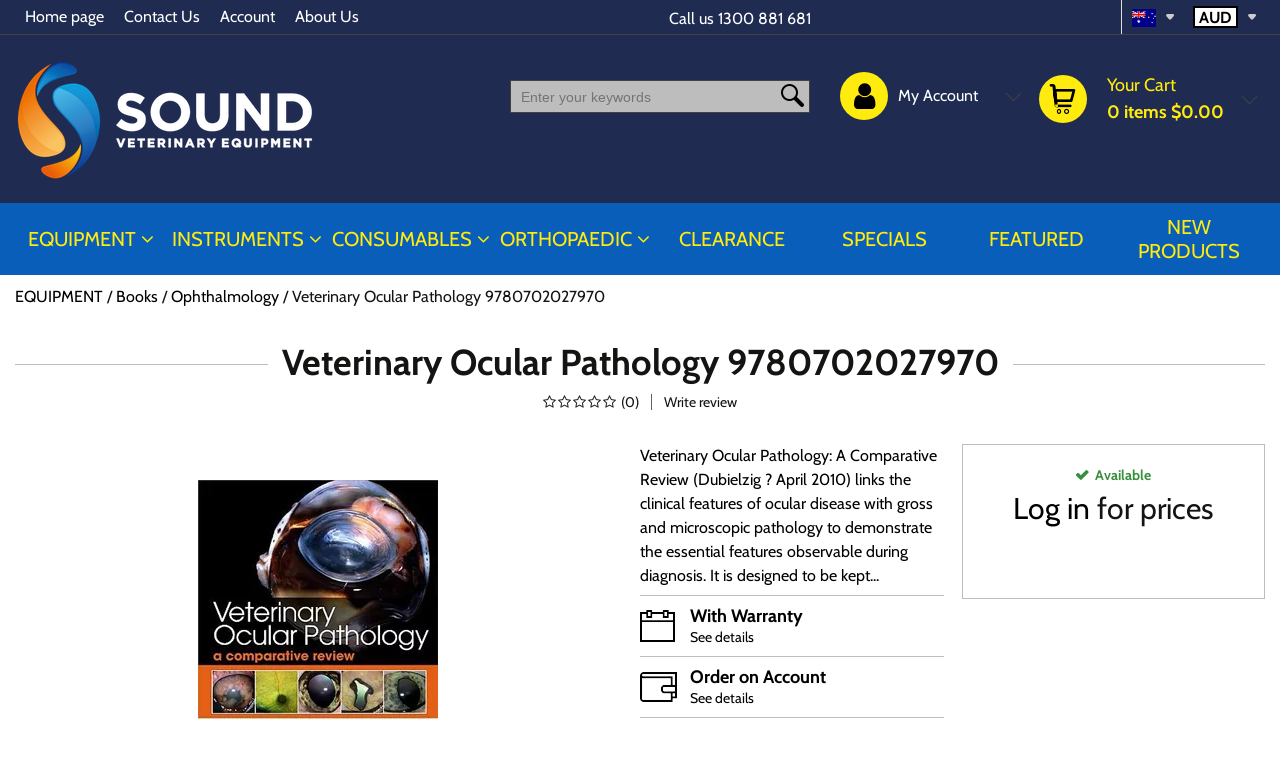

--- FILE ---
content_type: text/html; charset=UTF-8
request_url: https://soundvet.com.au/veterinary-ocular-pathology-9780702027970
body_size: 46117
content:
<!DOCTYPE html><html lang="en-GB">
<head>
    <meta charset="utf-8">
    <meta name="viewport" content="width=device-width, initial-scale=1.0" />
    <link rel="shortcut icon" href="/themes/furniture/icons/favicon.ico?2810" type="image/x-icon" />
    <link rel="apple-touch-icon" sizes="57x57" href="/themes/furniture/icons/apple-icon-57x57.png?2810">
    <link rel="apple-touch-icon" sizes="60x60" href="/themes/furniture/icons/apple-icon-60x60.png?2810">
    <link rel="apple-touch-icon" sizes="72x72" href="/themes/furniture/icons/apple-icon-72x72.png?2810">
    <link rel="apple-touch-icon" sizes="76x76" href="/themes/furniture/icons/apple-icon-76x76.png?2810">
    <link rel="apple-touch-icon" sizes="114x114" href="/themes/furniture/icons/apple-icon-114x114.png?2810">
    <link rel="apple-touch-icon" sizes="120x120" href="/themes/furniture/icons/apple-icon-120x120.png?2810">
    <link rel="apple-touch-icon" sizes="144x144" href="/themes/furniture/icons/apple-icon-144x144.png?2810">
    <link rel="apple-touch-icon" sizes="152x152" href="/themes/furniture/icons/apple-icon-152x152.png?2810">
    <link rel="apple-touch-icon" sizes="180x180" href="/themes/furniture/icons/apple-icon-180x180.png?2810">
	<link rel="apple-touch-icon" sizes="512x512" href="/themes/furniture/icons/apple-icon-512x512.png?2810">
    <link rel="icon" type="image/png" sizes="192x192"  href="/themes/furniture/icons/android-icon-192x192.png?2810">
	<link rel="icon" type="image/png" sizes="512x512"  href="/themes/furniture/icons/android-icon-512x512.png?2810">
    <link rel="icon" type="image/png" sizes="32x32" href="/themes/furniture/icons/favicon-32x32.png?2810">
    <link rel="icon" type="image/png" sizes="96x96" href="/themes/furniture/icons/favicon-96x96.png?2810">
    <link rel="icon" type="image/png" sizes="16x16" href="/themes/furniture/icons/favicon-16x16.png?2810">
    <link rel="manifest" href="manifest.json" crossorigin="use-credentials">
    <link href='https://soundvet.com.au/veterinary-ocular-pathology-9780702027970' rel='canonical' hreflang='en' />
    <meta name="msapplication-TileColor" content="">
    <meta name="msapplication-TileImage" content="/themes/furniture/icons/ms-icon-144x144.png?2810">
    <meta name="theme-color" content="">
    <meta name="generator" content="osCommerce 4.0">
    <base href="https://soundvet.com.au/">
    <meta name="csrf-param" content="_csrf">
<meta name="csrf-token" content="Uvy3Y94rbqc0SysoqDOnQD4_PCTAjNOvn0MCV8e5e5UChoUv6hk26UYgYVKfY90lbWdPfo35_sLyLm0I8sEC9w==">

    <script type="text/javascript">
        cookieConfig = (function(c){c.toString=function(){ return (this.path?'; path='+this.path:'')+(this.secure?'; secure':''); }; return c;})({"path":"\/","secure":true});
    </script>
            <title>Sound Vet on-line Veterinary Ocular Pathology 9780702027970</title>
  
    <meta name="Description" content="Veterinary Ocular Pathology 9780702027970 Sound Veterinary Equipment - offering everything in veterinary equipment">
<meta name="Reply-to" content="ask@soundvet.com.au">
<meta name="Author" content="Ron Mellenbergh">
<meta name="Robots" content="INDEX, FOLLOW">
<meta name="google-site-verification" content="google-site-verification=h4UPeW1Rxhs1JrkfPw3zFK_lZ4nxRQRGvPQ3JNPbAPk">
<meta property="og:type" content="product">
<meta property="og:url" content="https://soundvet.com.au/veterinary-ocular-pathology-9780702027970">
<meta property="og:title" content="Veterinary Ocular Pathology 9780702027970">
<meta property="og:image" content="https://soundvet.com.au/images/products/1639/3126/600x600/veterinary-ocular-pathology_web.jpg">
<meta property="og:description" content="Veterinary Ocular Pathology: A Comparative Review (Dubielzig ? April 2010) links the clinical features of ocular disease with gross and microscopic pathology to demonstrate the essential features observable during diagnosis. It is designed to be kept next to the microscope as an invaluable ...">
    <script type="text/javascript">
        var productCellUrl = '/catalog/list-product';
        var useCarousel = false;
        var tl_js = [];
        var tl_start = false;
        var tl_include_js = [];
        var tl_include_loaded = [];
        var tl = function(a, b){
            var script = { };
            if (typeof a === 'string' && a !== '' && typeof b === 'function'){
                script = { 'js': [a],'script': b}
            } else if (typeof a === 'object' && typeof b === 'function') {
                script = { 'js': a,'script': b}
            } else if (typeof a === 'function') {
                script = { 'script': a}
            }
            tl_js.push(script);
            if (tl_start){
                tl_action([script])
            }
        };
    </script>
  
    <script type="application/ld+json">
{"@type":"Product","name":"Veterinary Ocular Pathology 9780702027970","image":"https://soundvet.com.au/images/products/1639/3126/600x600/veterinary-ocular-pathology_web.jpg","description":"Veterinary Ocular Pathology: A Comparative Review (Dubielzig ? April 2010) links the clinical features of ocular disease with gross and microscopic pathology to demonstrate the essential features observable during diagnosis. It is designed to be kept next to the microscope as an invaluable ...","@context":"https://schema.org"}
</script>
<script type="application/ld+json">
{"itemListElement":[{"@type":"ListItem","position":1,"item":{"@id":"https://soundvet.com.au/1-equipment","name":"EQUIPMENT"}},{"@type":"ListItem","position":2,"item":{"@id":"https://soundvet.com.au/books","name":"Books"}},{"@type":"ListItem","position":3,"item":{"@id":"https://soundvet.com.au/ophthalmology-484","name":"Ophthalmology"}},{"@type":"ListItem","position":4,"item":{"@id":"","name":"Veterinary Ocular Pathology 9780702027970"}}],"@context":"https://schema.org","@type":"BreadcrumbList"}
</script>
<script type="application/ld+json">
{"openingHoursSpecification":[{"@type":"OpeningHoursSpecification","dayOfWeek":["Mon","Tu","We","Th","Fri"],"opens":"9:00","closes":"17:00"}],"@id":"https://soundvet.com.au","name":"Sound Vet On-line","@type":"Store","logo":"https://soundvet.com.au/themes/furniture/img/sve logo white.png","image":"https://soundvet.com.au/themes/furniture/img/sve logo white.png","url":"www.soundvet.com.au","geo":{"@type":"GeoCoordinates","latitude":"51.67033005","longitude":"-1.77763808"},"priceRange":"$0.00 - $0.00","@context":"https://schema.org"}
</script>


<style type="text/css">@font-face{font-family:'Hind';font-style:normal;font-weight:300;src:local('Hind Light'), local('Hind-Light'), url(//fonts.gstatic.com/s/hind/v6/woSH4aW-1wuybBQItyfdsvY6323mHUZFJMgTvxaG2iE.woff2) format('woff2');unicode-range:U+02BC, U+0900-097F, U+1CD0-1CF6, U+1CF8-1CF9, U+200B-200D, U+20A8, U+20B9, U+25CC, U+A830-A839, U+A8E0-A8FB;font-display:swap}/* latin-ext */ @font-face{font-family:'Hind';font-style:normal;font-weight:300;src:local('Hind Light'), local('Hind-Light'), url(//fonts.gstatic.com/s/hind/v6/FdFTd030tby8r55hlt7EYfY6323mHUZFJMgTvxaG2iE.woff2) format('woff2');unicode-range:U+0100-024F, U+1E00-1EFF, U+20A0-20AB, U+20AD-20CF, U+2C60-2C7F, U+A720-A7FF;font-display:swap}/* latin */ @font-face{font-family:'Hind';font-style:normal;font-weight:300;src:local('Hind Light'), local('Hind-Light'), url(//fonts.gstatic.com/s/hind/v6/0IXD51eZ8qgi73bhvRidlQ.woff2) format('woff2');unicode-range:U+0000-00FF, U+0131, U+0152-0153, U+02C6, U+02DA, U+02DC, U+2000-206F, U+2074, U+20AC, U+2212, U+2215, U+E0FF, U+EFFD, U+F000;font-display:swap}/* devanagari */ @font-face{font-family:'Hind';font-style:normal;font-weight:400;src:local('Hind'), local('Hind-Regular'), url(//fonts.gstatic.com/s/hind/v6/Vb88BBmXXgbpZxolKzz6dw.woff2) format('woff2');unicode-range:U+02BC, U+0900-097F, U+1CD0-1CF6, U+1CF8-1CF9, U+200B-200D, U+20A8, U+20B9, U+25CC, U+A830-A839, U+A8E0-A8FB;font-display:swap}/* latin-ext */ @font-face{font-family:'Hind';font-style:normal;font-weight:400;src:local('Hind'), local('Hind-Regular'), url(//fonts.gstatic.com/s/hind/v6/eND698DA6CUFWomaRdrTiw.woff2) format('woff2');unicode-range:U+0100-024F, U+1E00-1EFF, U+20A0-20AB, U+20AD-20CF, U+2C60-2C7F, U+A720-A7FF;font-display:swap}/* latin */ @font-face{font-family:'Hind';font-style:normal;font-weight:400;src:local('Hind'), local('Hind-Regular'), url(//fonts.gstatic.com/s/hind/v6/xLdg5JI0N_C2fvyu9XVzXg.woff2) format('woff2');unicode-range:U+0000-00FF, U+0131, U+0152-0153, U+02C6, U+02DA, U+02DC, U+2000-206F, U+2074, U+20AC, U+2212, U+2215, U+E0FF, U+EFFD, U+F000;font-display:swap}/* devanagari */ @font-face{font-family:'Hind';font-style:normal;font-weight:500;src:local('Hind Medium'), local('Hind-Medium'), url(//fonts.gstatic.com/s/hind/v6/bWPw4Za2XndpOjggSNN5JPY6323mHUZFJMgTvxaG2iE.woff2) format('woff2');unicode-range:U+02BC, U+0900-097F, U+1CD0-1CF6, U+1CF8-1CF9, U+200B-200D, U+20A8, U+20B9, U+25CC, U+A830-A839, U+A8E0-A8FB;font-display:swap}/* latin-ext */ @font-face{font-family:'Hind';font-style:normal;font-weight:500;src:local('Hind Medium'), local('Hind-Medium'), url(//fonts.gstatic.com/s/hind/v6/TCDCvLw6ewp4kJ2WSI4MT_Y6323mHUZFJMgTvxaG2iE.woff2) format('woff2');unicode-range:U+0100-024F, U+1E00-1EFF, U+20A0-20AB, U+20AD-20CF, U+2C60-2C7F, U+A720-A7FF;font-display:swap}/* latin */ @font-face{font-family:'Hind';font-style:normal;font-weight:500;src:local('Hind Medium'), local('Hind-Medium'), url(//fonts.gstatic.com/s/hind/v6/_JiDQLq4JWzs7prWhNNmuA.woff2) format('woff2');unicode-range:U+0000-00FF, U+0131, U+0152-0153, U+02C6, U+02DA, U+02DC, U+2000-206F, U+2074, U+20AC, U+2212, U+2215, U+E0FF, U+EFFD, U+F000;font-display:swap}/* devanagari */ @font-face{font-family:'Hind';font-style:normal;font-weight:600;src:local('Hind SemiBold'), local('Hind-SemiBold'), url(//fonts.gstatic.com/s/hind/v6/HMitXFBPwJyXZfGm6rEhuvY6323mHUZFJMgTvxaG2iE.woff2) format('woff2');unicode-range:U+02BC, U+0900-097F, U+1CD0-1CF6, U+1CF8-1CF9, U+200B-200D, U+20A8, U+20B9, U+25CC, U+A830-A839, U+A8E0-A8FB;font-display:swap}/* latin-ext */ @font-face{font-family:'Hind';font-style:normal;font-weight:600;src:local('Hind SemiBold'), local('Hind-SemiBold'), url(//fonts.gstatic.com/s/hind/v6/-H4xgvCtDmIfFNvmoAPAKvY6323mHUZFJMgTvxaG2iE.woff2) format('woff2');unicode-range:U+0100-024F, U+1E00-1EFF, U+20A0-20AB, U+20AD-20CF, U+2C60-2C7F, U+A720-A7FF;font-display:swap}/* latin */ @font-face{font-family:'Hind';font-style:normal;font-weight:600;src:local('Hind SemiBold'), local('Hind-SemiBold'), url(//fonts.gstatic.com/s/hind/v6/A2xpLU2z2kq5byuh5bkohg.woff2) format('woff2');unicode-range:U+0000-00FF, U+0131, U+0152-0153, U+02C6, U+02DA, U+02DC, U+2000-206F, U+2074, U+20AC, U+2212, U+2215, U+E0FF, U+EFFD, U+F000;font-display:swap}/* devanagari */ @font-face{font-family:'Hind';font-style:normal;font-weight:700;src:local('Hind Bold'), local('Hind-Bold'), url(//fonts.gstatic.com/s/hind/v6/AFoPIhbuX_gBhSszntNC0_Y6323mHUZFJMgTvxaG2iE.woff2) format('woff2');unicode-range:U+02BC, U+0900-097F, U+1CD0-1CF6, U+1CF8-1CF9, U+200B-200D, U+20A8, U+20B9, U+25CC, U+A830-A839, U+A8E0-A8FB;font-display:swap}/* latin-ext */ @font-face{font-family:'Hind';font-style:normal;font-weight:700;src:local('Hind Bold'), local('Hind-Bold'), url(//fonts.gstatic.com/s/hind/v6/503ks6dbq2nVdfUL61JyAfY6323mHUZFJMgTvxaG2iE.woff2) format('woff2');unicode-range:U+0100-024F, U+1E00-1EFF, U+20A0-20AB, U+20AD-20CF, U+2C60-2C7F, U+A720-A7FF;font-display:swap}/* latin */ @font-face{font-family:'Hind';font-style:normal;font-weight:700;src:local('Hind Bold'), local('Hind-Bold'), url(//fonts.gstatic.com/s/hind/v6/PQuIEfcr_wdF_zOSNjqWKQ.woff2) format('woff2');unicode-range:U+0000-00FF, U+0131, U+0152-0153, U+02C6, U+02DA, U+02DC, U+2000-206F, U+2074, U+20AC, U+2212, U+2215, U+E0FF, U+EFFD, U+F000;font-display:swap}@font-face{font-family:'Varela Round';font-style:normal;font-weight:400;src:local('Varela Round'), local('VarelaRound-Regular'), url(//fonts.gstatic.com/s/varelaround/v7/APH4jr0uSos5wiut5cpjrkByb1TKJa77egybnpn19yM.woff2) format('woff2');unicode-range:U+0590-05FF, U+20AA, U+25CC, U+FB1D-FB4F;font-display:swap}/* latin */ @font-face{font-family:'Varela Round';font-style:normal;font-weight:400;src:local('Varela Round'), local('VarelaRound-Regular'), url(//fonts.gstatic.com/s/varelaround/v7/APH4jr0uSos5wiut5cpjrugdm0LZdjqr5-oayXSOefg.woff2) format('woff2');unicode-range:U+0000-00FF, U+0131, U+0152-0153, U+02C6, U+02DA, U+02DC, U+2000-206F, U+2074, U+20AC, U+2212, U+2215, U+E0FF, U+EFFD, U+F000;font-display:swap}@font-face{font-family:'Varela Round';font-style:normal;font-weight:400;src:local('Varela Round Regular'), local('VarelaRound-Regular'), url(https://fonts.gstatic.com/s/varelaround/v8/APH4jr0uSos5wiut5cpjrnhCUOGz7vYGh680lGh-uXM.woff) format('woff');font-display:swap}@font-face{font-family:'trueloaded';src:url('themes/basic/fonts/trueloaded.eot?4rk52p');src:url('themes/basic/fonts/trueloaded.eot?4rk52p#iefix') format('embedded-opentype'), url('themes/basic/fonts/trueloaded.ttf?4rk52p') format('truetype'), url('themes/basic/fonts/trueloaded.woff?4rk52p') format('woff'), url('themes/basic/fonts/trueloaded.svg?4rk52p#trueloaded') format('svg');font-weight:normal;font-style:normal;font-display:swap}@font-face{font-family:'FontAwesome';src:url('themes/basic/fonts/fontawesome-webfont.eot?v=3.2.1');src:url('themes/basic/fonts/fontawesome-webfont.eot?#iefix&v=3.2.1') format('embedded-opentype'), url('themes/basic/fonts/fontawesome-webfont.woff?v=3.2.1') format('woff'), url('themes/basic/fonts/fontawesome-webfont.ttf?v=3.2.1') format('truetype'), url('themes/basic/fonts/fontawesome-webfont.svg#fontawesomeregular?v=3.2.1') format('svg');font-weight:normal;font-style:normal;font-display:swap}/* vietnamese */ @font-face{font-family:'Cabin';font-style:italic;font-weight:400;font-stretch:100%;font-display:swap;src:url(https://fonts.gstatic.com/s/cabin/v18/u-4g0qWljRw-Pd815fNqc8T_wAFcX-c37OnhHXi-Ag.woff2) format('woff2');unicode-range:U+0102-0103, U+0110-0111, U+0128-0129, U+0168-0169, U+01A0-01A1, U+01AF-01B0, U+1EA0-1EF9, U+20AB}/* latin-ext */ @font-face{font-family:'Cabin';font-style:italic;font-weight:400;font-stretch:100%;font-display:swap;src:url(https://fonts.gstatic.com/s/cabin/v18/u-4g0qWljRw-Pd815fNqc8T_wAFcX-c37OngHXi-Ag.woff2) format('woff2');unicode-range:U+0100-024F, U+0259, U+1E00-1EFF, U+2020, U+20A0-20AB, U+20AD-20CF, U+2113, U+2C60-2C7F, U+A720-A7FF}/* latin */ @font-face{font-family:'Cabin';font-style:italic;font-weight:400;font-stretch:100%;font-display:swap;src:url(https://fonts.gstatic.com/s/cabin/v18/u-4g0qWljRw-Pd815fNqc8T_wAFcX-c37OnuHXg.woff2) format('woff2');unicode-range:U+0000-00FF, U+0131, U+0152-0153, U+02BB-02BC, U+02C6, U+02DA, U+02DC, U+2000-206F, U+2074, U+20AC, U+2122, U+2191, U+2193, U+2212, U+2215, U+FEFF, U+FFFD}/* vietnamese */ @font-face{font-family:'Cabin';font-style:italic;font-weight:500;font-stretch:100%;font-display:swap;src:url(https://fonts.gstatic.com/s/cabin/v18/u-4g0qWljRw-Pd815fNqc8T_wAFcX-c37OnhHXi-Ag.woff2) format('woff2');unicode-range:U+0102-0103, U+0110-0111, U+0128-0129, U+0168-0169, U+01A0-01A1, U+01AF-01B0, U+1EA0-1EF9, U+20AB}/* latin-ext */ @font-face{font-family:'Cabin';font-style:italic;font-weight:500;font-stretch:100%;font-display:swap;src:url(https://fonts.gstatic.com/s/cabin/v18/u-4g0qWljRw-Pd815fNqc8T_wAFcX-c37OngHXi-Ag.woff2) format('woff2');unicode-range:U+0100-024F, U+0259, U+1E00-1EFF, U+2020, U+20A0-20AB, U+20AD-20CF, U+2113, U+2C60-2C7F, U+A720-A7FF}/* latin */ @font-face{font-family:'Cabin';font-style:italic;font-weight:500;font-stretch:100%;font-display:swap;src:url(https://fonts.gstatic.com/s/cabin/v18/u-4g0qWljRw-Pd815fNqc8T_wAFcX-c37OnuHXg.woff2) format('woff2');unicode-range:U+0000-00FF, U+0131, U+0152-0153, U+02BB-02BC, U+02C6, U+02DA, U+02DC, U+2000-206F, U+2074, U+20AC, U+2122, U+2191, U+2193, U+2212, U+2215, U+FEFF, U+FFFD}/* vietnamese */ @font-face{font-family:'Cabin';font-style:italic;font-weight:600;font-stretch:100%;font-display:swap;src:url(https://fonts.gstatic.com/s/cabin/v18/u-4g0qWljRw-Pd815fNqc8T_wAFcX-c37OnhHXi-Ag.woff2) format('woff2');unicode-range:U+0102-0103, U+0110-0111, U+0128-0129, U+0168-0169, U+01A0-01A1, U+01AF-01B0, U+1EA0-1EF9, U+20AB}/* latin-ext */ @font-face{font-family:'Cabin';font-style:italic;font-weight:600;font-stretch:100%;font-display:swap;src:url(https://fonts.gstatic.com/s/cabin/v18/u-4g0qWljRw-Pd815fNqc8T_wAFcX-c37OngHXi-Ag.woff2) format('woff2');unicode-range:U+0100-024F, U+0259, U+1E00-1EFF, U+2020, U+20A0-20AB, U+20AD-20CF, U+2113, U+2C60-2C7F, U+A720-A7FF}/* latin */ @font-face{font-family:'Cabin';font-style:italic;font-weight:600;font-stretch:100%;font-display:swap;src:url(https://fonts.gstatic.com/s/cabin/v18/u-4g0qWljRw-Pd815fNqc8T_wAFcX-c37OnuHXg.woff2) format('woff2');unicode-range:U+0000-00FF, U+0131, U+0152-0153, U+02BB-02BC, U+02C6, U+02DA, U+02DC, U+2000-206F, U+2074, U+20AC, U+2122, U+2191, U+2193, U+2212, U+2215, U+FEFF, U+FFFD}/* vietnamese */ @font-face{font-family:'Cabin';font-style:italic;font-weight:700;font-stretch:100%;font-display:swap;src:url(https://fonts.gstatic.com/s/cabin/v18/u-4g0qWljRw-Pd815fNqc8T_wAFcX-c37OnhHXi-Ag.woff2) format('woff2');unicode-range:U+0102-0103, U+0110-0111, U+0128-0129, U+0168-0169, U+01A0-01A1, U+01AF-01B0, U+1EA0-1EF9, U+20AB}/* latin-ext */ @font-face{font-family:'Cabin';font-style:italic;font-weight:700;font-stretch:100%;font-display:swap;src:url(https://fonts.gstatic.com/s/cabin/v18/u-4g0qWljRw-Pd815fNqc8T_wAFcX-c37OngHXi-Ag.woff2) format('woff2');unicode-range:U+0100-024F, U+0259, U+1E00-1EFF, U+2020, U+20A0-20AB, U+20AD-20CF, U+2113, U+2C60-2C7F, U+A720-A7FF}/* latin */ @font-face{font-family:'Cabin';font-style:italic;font-weight:700;font-stretch:100%;font-display:swap;src:url(https://fonts.gstatic.com/s/cabin/v18/u-4g0qWljRw-Pd815fNqc8T_wAFcX-c37OnuHXg.woff2) format('woff2');unicode-range:U+0000-00FF, U+0131, U+0152-0153, U+02BB-02BC, U+02C6, U+02DA, U+02DC, U+2000-206F, U+2074, U+20AC, U+2122, U+2191, U+2193, U+2212, U+2215, U+FEFF, U+FFFD}/* vietnamese */ @font-face{font-family:'Cabin';font-style:normal;font-weight:400;font-stretch:100%;font-display:swap;src:url(https://fonts.gstatic.com/s/cabin/v18/u-4i0qWljRw-PfU81xCKCpdpbgZJl6XvptnsBXw.woff2) format('woff2');unicode-range:U+0102-0103, U+0110-0111, U+0128-0129, U+0168-0169, U+01A0-01A1, U+01AF-01B0, U+1EA0-1EF9, U+20AB}/* latin-ext */ @font-face{font-family:'Cabin';font-style:normal;font-weight:400;font-stretch:100%;font-display:swap;src:url(https://fonts.gstatic.com/s/cabin/v18/u-4i0qWljRw-PfU81xCKCpdpbgZJl6Xvp9nsBXw.woff2) format('woff2');unicode-range:U+0100-024F, U+0259, U+1E00-1EFF, U+2020, U+20A0-20AB, U+20AD-20CF, U+2113, U+2C60-2C7F, U+A720-A7FF}/* latin */ @font-face{font-family:'Cabin';font-style:normal;font-weight:400;font-stretch:100%;font-display:swap;src:url(https://fonts.gstatic.com/s/cabin/v18/u-4i0qWljRw-PfU81xCKCpdpbgZJl6Xvqdns.woff2) format('woff2');unicode-range:U+0000-00FF, U+0131, U+0152-0153, U+02BB-02BC, U+02C6, U+02DA, U+02DC, U+2000-206F, U+2074, U+20AC, U+2122, U+2191, U+2193, U+2212, U+2215, U+FEFF, U+FFFD}/* vietnamese */ @font-face{font-family:'Cabin';font-style:normal;font-weight:500;font-stretch:100%;font-display:swap;src:url(https://fonts.gstatic.com/s/cabin/v18/u-4i0qWljRw-PfU81xCKCpdpbgZJl6XvptnsBXw.woff2) format('woff2');unicode-range:U+0102-0103, U+0110-0111, U+0128-0129, U+0168-0169, U+01A0-01A1, U+01AF-01B0, U+1EA0-1EF9, U+20AB}/* latin-ext */ @font-face{font-family:'Cabin';font-style:normal;font-weight:500;font-stretch:100%;font-display:swap;src:url(https://fonts.gstatic.com/s/cabin/v18/u-4i0qWljRw-PfU81xCKCpdpbgZJl6Xvp9nsBXw.woff2) format('woff2');unicode-range:U+0100-024F, U+0259, U+1E00-1EFF, U+2020, U+20A0-20AB, U+20AD-20CF, U+2113, U+2C60-2C7F, U+A720-A7FF}/* latin */ @font-face{font-family:'Cabin';font-style:normal;font-weight:500;font-stretch:100%;font-display:swap;src:url(https://fonts.gstatic.com/s/cabin/v18/u-4i0qWljRw-PfU81xCKCpdpbgZJl6Xvqdns.woff2) format('woff2');unicode-range:U+0000-00FF, U+0131, U+0152-0153, U+02BB-02BC, U+02C6, U+02DA, U+02DC, U+2000-206F, U+2074, U+20AC, U+2122, U+2191, U+2193, U+2212, U+2215, U+FEFF, U+FFFD}/* vietnamese */ @font-face{font-family:'Cabin';font-style:normal;font-weight:600;font-stretch:100%;font-display:swap;src:url(https://fonts.gstatic.com/s/cabin/v18/u-4i0qWljRw-PfU81xCKCpdpbgZJl6XvptnsBXw.woff2) format('woff2');unicode-range:U+0102-0103, U+0110-0111, U+0128-0129, U+0168-0169, U+01A0-01A1, U+01AF-01B0, U+1EA0-1EF9, U+20AB}/* latin-ext */ @font-face{font-family:'Cabin';font-style:normal;font-weight:600;font-stretch:100%;font-display:swap;src:url(https://fonts.gstatic.com/s/cabin/v18/u-4i0qWljRw-PfU81xCKCpdpbgZJl6Xvp9nsBXw.woff2) format('woff2');unicode-range:U+0100-024F, U+0259, U+1E00-1EFF, U+2020, U+20A0-20AB, U+20AD-20CF, U+2113, U+2C60-2C7F, U+A720-A7FF}/* latin */ @font-face{font-family:'Cabin';font-style:normal;font-weight:600;font-stretch:100%;font-display:swap;src:url(https://fonts.gstatic.com/s/cabin/v18/u-4i0qWljRw-PfU81xCKCpdpbgZJl6Xvqdns.woff2) format('woff2');unicode-range:U+0000-00FF, U+0131, U+0152-0153, U+02BB-02BC, U+02C6, U+02DA, U+02DC, U+2000-206F, U+2074, U+20AC, U+2122, U+2191, U+2193, U+2212, U+2215, U+FEFF, U+FFFD}/* vietnamese */ @font-face{font-family:'Cabin';font-style:normal;font-weight:700;font-stretch:100%;font-display:swap;src:url(https://fonts.gstatic.com/s/cabin/v18/u-4i0qWljRw-PfU81xCKCpdpbgZJl6XvptnsBXw.woff2) format('woff2');unicode-range:U+0102-0103, U+0110-0111, U+0128-0129, U+0168-0169, U+01A0-01A1, U+01AF-01B0, U+1EA0-1EF9, U+20AB}/* latin-ext */ @font-face{font-family:'Cabin';font-style:normal;font-weight:700;font-stretch:100%;font-display:swap;src:url(https://fonts.gstatic.com/s/cabin/v18/u-4i0qWljRw-PfU81xCKCpdpbgZJl6Xvp9nsBXw.woff2) format('woff2');unicode-range:U+0100-024F, U+0259, U+1E00-1EFF, U+2020, U+20A0-20AB, U+20AD-20CF, U+2113, U+2C60-2C7F, U+A720-A7FF}/* latin */ @font-face{font-family:'Cabin';font-style:normal;font-weight:700;font-stretch:100%;font-display:swap;src:url(https://fonts.gstatic.com/s/cabin/v18/u-4i0qWljRw-PfU81xCKCpdpbgZJl6Xvqdns.woff2) format('woff2');unicode-range:U+0000-00FF, U+0131, U+0152-0153, U+02BB-02BC, U+02C6, U+02DA, U+02DC, U+2000-206F, U+2074, U+20AC, U+2122, U+2191, U+2193, U+2212, U+2215, U+FEFF, U+FFFD}*{-webkit-box-sizing:border-box;-moz-box-sizing:border-box;box-sizing:border-box}html{font-size:100%;overflow-y:scroll;-webkit-text-size-adjust:100%;-ms-text-size-adjust:100%}html, button, input, select, textarea{font-family:Tahoma, Verdana, Arial, sans-serif}input[type="text"], input[type="email"], input[type="tel"], input[type="password"]{padding:5px 10px}body{color:#141412;background:#fff;line-height:1.5;margin:0;font-family:Tahoma, Verdana, Arial, sans-serif}h1, h2, h3, h4, h5, h6{clear:both;line-height:1.3}h1{margin:0 0 33px}h2{margin:0 0 25px 0}h3{font-size:22px;margin:0 0 22px 0}h4{margin:0 0 15px 0}h5{margin:0 0 10px 0}h6{margin:0 0 10px 0}menu, ol, ul{padding:0 0 0 40px}ul{list-style-type:square}nav ul, nav ol{list-style:none;list-style-image:none}li > ul, li > ol{margin:0}img{-ms-interpolation-mode:bicubic;border:0;vertical-align:middle;max-width:100%;height:auto}button, input, select, textarea{font-size:100%;margin:0;max-width:100%;vertical-align:baseline}button, input{line-height:normal}button, html input[type="button"], input[type="reset"], input[type="submit"]{-webkit-appearance:button;cursor:pointer}button[disabled], input[disabled]{cursor:default}input[type="checkbox"], input[type="radio"]{padding:0}input[type="search"]::-webkit-search-decoration{-webkit-appearance:none}button::-moz-focus-inner, input::-moz-focus-inner{border:0;padding:0}textarea{overflow:auto;vertical-align:top}table{border-collapse:collapse;border-spacing:0;font-size:inherit;line-height:2;width:100%}caption, th, td{font-weight:normal}caption{font-size:16px;margin:20px 0}th{font-weight:bold}td{font-size:inherit}p{margin:0}.btn, .btn-1, .btn-2, .btn-3{text-decoration:none;display:inline-block;cursor:pointer;vertical-align:middle;border:none}.btn:hover, .btn-1:hover, .btn-2:hover, .btn-3:hover{text-decoration:none}.main-width, .type-1 > .block{margin:0 auto}.main-width:after{content:'';clear:both;display:block}.box-block:after{content:'';clear:both;display:block}.box-block.type-2 > .block, .box-block.type-3 > .block, .box-block.type-4 > .block, .box-block.type-5 > .block, .box-block.type-6 > .block, .box-block.type-7 > .block, .box-block.type-8 > .block, .box-block.type-9 > .block, .box-block.type-10 > .block, .box-block.type-11 > .block, .box-block.type-12 > .block, .box-block.type-13 > .block, .box-block.type-14 > .block, .box-block.type-15 > .block{float:left}.box-block.type-2 > .block:nth-child(1){width:50%}.box-block.type-2 > .block:nth-child(2){width:50%}.box-block.type-3 > .block:nth-child(1){width:33.33%}.box-block.type-3 > .block:nth-child(2){width:33.33%}.box-block.type-3 > .block:nth-child(3){width:33.33%}.box-block.type-4 > .block:nth-child(1){width:66.66%}.box-block.type-4 > .block:nth-child(2){width:33.33%}.box-block.type-5 > .block:nth-child(1){width:33.33%}.box-block.type-5 > .block:nth-child(2){width:66.66%}.box-block.type-6 > .block:nth-child(1){width:25%}.box-block.type-6 > .block:nth-child(2){width:75%}.box-block.type-7 > .block:nth-child(1){width:75%}.box-block.type-7 > .block:nth-child(2){width:25%}.box-block.type-8 > .block:nth-child(1){width:25%}.box-block.type-8 > .block:nth-child(2){width:50%}.box-block.type-8 > .block:nth-child(3){width:25%}.box-block.type-9 > .block:nth-child(1){width:20%}.box-block.type-9 > .block:nth-child(2){width:80%}.box-block.type-10 > .block:nth-child(1){width:80%}.box-block.type-10 > .block:nth-child(2){width:20%}.box-block.type-11 > .block:nth-child(1){width:40%}.box-block.type-11 > .block:nth-child(2){width:60%}.box-block.type-12 > .block:nth-child(1){width:60%}.box-block.type-12 > .block:nth-child(2){width:40%}.box-block.type-13 > .block:nth-child(1){width:20%}.box-block.type-13 > .block:nth-child(2){width:60%}.box-block.type-13 > .block:nth-child(3){width:20%}.box-block.type-14 > .block{width:25%}.box-block.type-15 > .block{width:20%}.block{text-align:center;min-height:1px}.block > .box, .block > .box-block{text-align:left}/*.box-block:not(.tabs){display:flex}.box-block:not(.tabs) > .block{flex-grow:1}*/ @keyframes load8{0%{-webkit-transform:rotate(0deg);transform:rotate(0deg)}100%{-webkit-transform:rotate(360deg);transform:rotate(360deg)}}#rmaProductReturnQuantityFilterHolder, #rmaProductReturnButtonFilterAll{display:none}picture[id], picture[style]{display:block;position:relative}picture[id] > img, picture[style] > img{position:absolute;left:0;top:0;width:100%;height:100%}.blogsidebar{padding-left:35px}.btn{background-color:#e77722;color:#000000;font-size:16px;font-weight:600;line-height:20px;font-family:'Cabin', Verdana, Arial, sans-serif;padding:7px 25px 6px}.btn-1{background-color:#e77722;color:#000000;font-size:16px;font-weight:600;line-height:24px;font-family:'Cabin', Verdana, Arial, sans-serif;padding:5px 25px 4px}.btn-2{background-color:#e77722;color:#000000;font-size:24px;font-weight:600;line-height:20px;font-family:'Cabin', Verdana, Arial, sans-serif;padding:14px 25px 12px}.btn-3{color:#000000;font-size:24px;font-weight:600;line-height:20px;font-family:'Cabin', Verdana, Arial, sans-serif;padding:13px 25px}.btn-del:after{color:#ee4225;content:'\f1f8';font-family:'FontAwesome', Verdana, Arial, sans-serif}.btn-edit:before{color:#000000;font-size:0.8em;content:'\e917';font-family:'trueloaded', Verdana, Arial, sans-serif}.btn-edit:hover{text-decoration:none}.buttons{clear:both}.buttons:after{clear:both;content:'';display:block}.buttons .left-buttons{float:left}.buttons .left-buttons .btn{margin-right:10px}.buttons .right-buttons{float:right}.buttons .right-buttons .btn{margin-left:10px}.checkbox input{left:-20px;position:ablolute;visibility:hidden;display:none}.checkbox input + span{background-color:#ffffff;height:24px;vertical-align:middle;width:24px;display:inline-block;border:1px solid #e0e0e0}.checkbox input:checked + span{background-color:#388e3c;border:1px solid #388e3c}.checkbox input:checked + span:before{color:#ffffff;font-size:18px;text-align:center;content:'\f00c';font-family:'FontAwesome', Verdana, Arial, sans-serif}.checkbox input:not(checked) + span:before{height:22px;position:absolute;width:22px;line-height:24px;content:''}.closeable-event{cursor:pointer}.closeable-heading:before{position:absolute;right:0;top:0;content:'\f067';font-family:'FontAwesome', Verdana, Arial, sans-serif}.closeable-heading{position:relative}.delivery-options-popup:after{clear:both;content:'';display:block}.delivery-options-popup{padding:20px 20px}.delivery-options-popup .datepicker-inline{width:220px}.disabled-area{cursor:not-allowed;opacity:0.5}.disabled-area *{cursor:not-allowed}.edit-link{float:right;position:relative;z-index:1}.footer{margin-top:30px}.h-inline h2, .h-inline h3, .h-inline h4, .h-inline h5, .h-inline h6{border:none;font-size:inherit;font-weight:inherit;text-transform:inherit;display:inline-block;font-family:inherit;padding:0 0;margin:0 0}.heading-2:before{background-color:#bdbdbd;height:1px;left:-14px;position:relative;top:-10px!important;width:100%;content:''!important;display:inline-block;margin-left:-100%}.heading-2:after{background-color:#bdbdbd;height:1px;position:relative;right:-14px;top:-10px;width:100%;content:'';display:inline-block;margin-right:-100%}.heading-2, h2, .h-block h2{font-size:30px;font-weight:700;overflow:hidden;text-align:center;font-family:'Cabin', Verdana, Arial, sans-serif;margin-bottom:10px}.heading-3 .edit, h3 .edit{color:#000000;float:right;font-size:16px;text-transform:none;line-height:20px;font-family:'Cabin', Verdana, Arial, sans-serif;padding-top:2px}.heading-3 .edit:after, h3 .edit:after{font-size:14px;content:'\e917';font-family:'trueloaded', Verdana, Arial, sans-serif;margin-left:10px}.heading-3 .right-text, h3 .right-text{float:right;font-size:16px;text-decoration:none;line-height:20px;padding-top:3px;margin-left:10px}.heading-3, h3, .h-block h3{font-size:20px;font-family:'Cabin', Verdana, Arial, sans-serif;margin-bottom:10px}.heading-4 .edit, h4 .edit{color:#000000;float:right;font-size:16px;font-weight:400;text-transform:none;line-height:20px;font-family:'Cabin', Verdana, Arial, sans-serif;padding-top:2px}.heading-4 .edit:after, h4 .edit:after{content:'\e917';font-family:'trueloaded', Verdana, Arial, sans-serif;margin-left:10px}.heading-4 .right-text, h4 .right-text{float:right;font-size:16px;font-weight:400;text-transform:none;line-height:20px;font-family:'Cabin', Verdana, Arial, sans-serif;padding-top:4px;margin-left:10px}.heading-4, h4, .h-block h4{font-size:18px;font-family:'Cabin', Verdana, Arial, sans-serif;margin-bottom:5px}.heading-5, h5, .h-block h5{font-size:17px;font-weight:600;font-family:'Cabin', Verdana, Arial, sans-serif;margin-bottom:5px}.heading-6, h6, .h-block h6{font-size:16px;font-weight:600;font-family:'Cabin', Verdana, Arial, sans-serif;margin-bottom:5px}.in-stock{color:#388e3c;font-size:14px;font-weight:700}.in-stock-icon:before{content:'\f00c';font-family:'FontAwesome', Verdana, Arial, sans-serif;margin-right:3px}.js-stock{color:#388e3c;font-size:14px;font-weight:700}.js-stock-icon:before{content:'\f00c';font-family:'FontAwesome', Verdana, Arial, sans-serif;margin-right:3px}.main-content > div > .block > .type-1 > .block, .main-content > form > div > .block > .type-1 > .block , .main-content > div > form > .block > .type-1 > .block, .checkout > .type-1 > .block{padding-right:15px;padding-left:15px}.main-content a{color:#000000}.main-width, .header > .type-1 > .block, .footer > .type-1 > .block, .main-content > .type-1 > .block, .main-content > div > .type-1 > .block{padding-right:15px;padding-left:15px}.main-width, .type-1 > .block{max-width:1540px}.message.success{color:#00a858;padding:20px 0 15px 40px}.message.success:before{float:left;font-size:30px;position:relative;top:3px;line-height:1;content:'\e918';display:inline-block;font-family:'trueloaded', Verdana, Arial, sans-serif;margin-top:-8px;margin-left:-40px}.no-found{font-size:1.4em;text-align:center;font-family:'Cabin', Verdana, Arial, sans-serif;padding-top:20px;padding-bottom:20px}.out-stock{color:#ee4225;font-size:14px;font-weight:700}.out-stock-icon:before{content:'\f10c';font-family:'FontAwesome', Verdana, Arial, sans-serif;margin-right:3px}.price{font-size:30px}.price .old{color:#616161;font-size:0.6em;text-decoration:line-through;line-height:0.6;display:inline-block;padding-top:0.3em}.price .special{color:#ed1b24;line-height:0.8}.price .special-promote{color:#449c4d;font-size:16px;display:block}.price .specials{color:#ed1b24}.products-quick-index .token-input-list{list-style:none;padding:0 0;margin:0 0}.products-quick-index ul{list-style:none;margin:0 0}.products-quick-index ul.token-input-list{list-style:none;margin:0 0}.rating, .ratingCounts{font-size:14px;display:inline-block}.rating-0, .rating-1, .rating-2, .rating-3, .rating-4, .rating-5{color:#212121;letter-spacing:2px}.testimonials .answer{padding-left:30px}.testimonials .date{color:#757575;font-size:14px}.testimonials .heading-3:before{color:#000000;font-size:37px;font-weight:400;left:0;position:absolute;top:0;line-height:1;content:'\e908';font-family:'trueloaded', Verdana, Arial, sans-serif}.testimonials .heading-3{position:relative;padding:7px 0 10px 55px;margin-bottom:10px}.testimonials .name{font-weight:700;padding-top:5px;padding-right:10px;padding-bottom:5px;margin-bottom:20px}.testimonials .rating{font-size:22px;font-weight:400;position:relative;top:2px}.testimonials .review{background-color:#eeeeee;position:relative;padding:10px 10px}.testimonials .review:before{bottom:-13px;left:10px;position:absolute;content:'';display:block;border-top:7px solid #e0e0e0;border-left:10px solid #e0e0e0;border-right:10px solid transparent;border-bottom:7px solid transparent}.testimonials .reviews-list .answer .name{padding-top:10px}.testimonials .reviews-list .date{color:#757575;font-size:14px}.testimonials .reviews-list .name{font-weight:700;padding-top:5px;padding-right:10px;padding-bottom:5px;margin-bottom:20px}.testimonials .reviews-list span{font-size:22px;font-weight:400;position:relative;top:2px}.totals-line{border-top:1px solid #e0e0e0}.transit{color:#a47615;font-size:14px;font-weight:700}.transit-icon:before{content:'\f133';font-family:'FontAwesome', Verdana, Arial, sans-serif;margin-right:3px}.view-all:before{left:0;position:absolute;top:50%;width:100%;content:'';border-top:1px solid #e0e0e0}.view-all{position:relative;text-align:center}.view-all .btn:after{font-size:0.8em;content:'\f054';font-family:'FontAwesome', Verdana, Arial, sans-serif;margin-left:10px}.view-all .btn{position:relative}a{color:inherit}a.btn{color:#000000!important}a.btn-1{color:#000000!important}a.btn-2{color:#000000!important}a.btn-3{color:#000000!important}body{font-family:'Cabin', Verdana, Arial, sans-serif}div.cart-popup{max-width:95%;width:850px}h1:before, .heading-1:before{background-color:#bdbdbd;height:1px;left:-14px;position:relative;top:-10px;width:100%;content:'';display:inline-block;margin-left:-100%}h1:after, .heading-1:after{background-color:#bdbdbd;height:1px;position:relative;right:-14px;top:-10px;width:100%;content:'';display:inline-block;margin-right:-100%}h1, .heading-1{font-size:36px;font-weight:700;overflow:hidden;text-align:center;font-family:'Cabin', Verdana, Arial, sans-serif;padding-top:20px;margin-bottom:18px}input:focus{outline:none}input[type='text'], input[type='password'], input[type='number'], input[type='email'], input[type='search'], select{font-size:14px;height:35px;border:2px solid #d9d9d9;padding:4px 10px 6px}textarea{max-width:100%;width:100%;border:2px solid #e0e0e0;padding:5px 10px}@media (max-width:992px){.blogsidebar{padding:0 0}.header{left:0;position:fixed;right:0;top:0;z-index:100}.heading-2, h2, .h-block h2{font-size:21px}.heading-3, h3, .h-block h3{font-size:19px}.heading-4, h4, .h-block h4{font-size:17px}.pop-up-content .buttons .btn{text-align:center;width:100%}.pop-up-content .buttons .btn-2{text-align:center;width:100%}.pop-up-content .buttons .left-buttons{width:100%;margin-bottom:15px}.pop-up-content .buttons .right-buttons{width:100%}body{padding-top:61px}h1{font-size:24px}h1:before, .heading-1:before{display:none}h1:after, .heading-1:after{display:none}}@media (max-width:768px){.btn-2{font-size:16px;padding:7px 25px 6px}}#fancybox-loading{cursor:pointer;left:50%;opacity:0.8;position:fixed;top:50%;z-index:8060;margin-top:-22px;margin-left:-22px}#fancybox-loading div{height:44px;width:44px}.fancybox-close{background-color:rgba(0, 0, 0, 0.7);color:#ffffff;cursor:pointer;font-size:26px;height:40px;position:absolute;right:10px;text-align:center;top:10px;width:40px;z-index:8040;line-height:40px;border-radius:50% 50% 50% 50%}.fancybox-close:before{content:'\f00d';font-family:'FontAwesome', Verdana, Arial, sans-serif}.fancybox-error{white-space:nowrap;padding:15px 15px;margin:0 0}.fancybox-image{max-height:100%;max-width:100%}.fancybox-image, .fancybox-iframe{height:100%;width:100%;display:block}.fancybox-inner{overflow:hidden}.fancybox-lock{overflow:hidden!important;width:auto}.fancybox-lock .fancybox-overlay{overflow:auto;overflow-y:scroll}.fancybox-lock body{overflow:hidden!important}.fancybox-lock-test{overflow-y:hidden!important}.fancybox-nav{-webkit-tap-highlight-color:rgba(0,0,0,0);cursor:pointer;height:100%;position:absolute;text-decoration:none;top:0;width:40%;z-index:8040}.fancybox-nav span{background-color:rgba(0, 0, 0, 0.7);color:#ffffff;cursor:pointer;font-size:34px;height:40px;position:absolute;text-align:center;top:50%;visibility:hidden;width:40px;z-index:8040;line-height:40px;font-family:'trueloaded', Verdana, Arial, sans-serif;border-radius:50% 50% 50% 50%;margin-top:-18px}.fancybox-nav:hover span{visibility:visible}.fancybox-next{right:0}.fancybox-next span:before{content:'\e901';padding-left:4px}.fancybox-next span{right:10px}.fancybox-opened{z-index:8030}.fancybox-opened .fancybox-skin{-moz-box-shadow:0 10px 25px rgba(0, 0, 0, 0.5);-webkit-box-shadow:0 10px 25px rgba(0, 0, 0, 0.5);box-shadow:0 10px 25px rgba(0, 0, 0, 0.5)}.fancybox-opened .fancybox-title{visibility:visible}.fancybox-outer, .fancybox-inner{position:relative}.fancybox-overlay{background-color:rgba(0, 0, 0, 0.7);left:0;overflow:hidden;position:absolute;top:0;z-index:8010;display:none}.fancybox-overlay-fixed{bottom:0;position:fixed;right:0}.fancybox-prev{left:0}.fancybox-prev span:before{content:'\e900';padding-right:4px}.fancybox-prev span{left:10px}.fancybox-skin{-moz-border-radius:4px;-webkit-border-radius:4px;background-color:#eeeeee;color:#424242;position:relative;text-shadow:none;border-radius:4px 4px 4px 4px}.fancybox-title{position:relative;text-shadow:none;visibility:hidden;z-index:8050}.fancybox-title-float-wrap{bottom:0;position:absolute;right:50%;text-align:center;z-index:8050;margin-bottom:-35px}.fancybox-title-float-wrap .child{-moz-border-radius:15px;-webkit-border-radius:15px;background:transparent;background-color:rgba(0, 0, 0, 0.8);color:#ffffff;font-weight:bold;white-space:nowrap;line-height:24px;display:inline-block;text-shadow:0 1px 2px #222;border-radius:15px 15px 15px 15px;padding:2px 20px;margin-right:-100%}.fancybox-title-inside-wrap{padding-top:10px}.fancybox-title-outside-wrap{color:#ffffff;position:relative;margin-top:10px}.fancybox-title-over-wrap{bottom:0;color:#ffffff;left:0;position:absolute;padding:10px 10px}.fancybox-tmp{left:-99999px;max-height:99999px;max-width:99999px;overflow:visible!important;position:absolute;top:-99999px;visibility:hidden}.fancybox-type-iframe .fancybox-inner{-webkit-overflow-scrolling:touch}.fancybox-wrap{left:0;position:absolute;top:0;z-index:8020}.fancybox-wrap iframe, .fancybox-wrap object, .fancybox-nav, .fancybox-nav span, .fancybox-tmp{outline:none;vertical-align:top;padding:0 0;margin:0 0}.fancybox-wrap, .fancybox-skin, .fancybox-outer, .fancybox-inner, .fancybox-image{outline:none;vertical-align:top;padding:0 0;margin:0 0}.filter-listing-loader{background-color:rgba(255, 255, 255, 0.7);box-sizing:content-box;position:absolute;z-index:100000}.filter-listing-preloader{position:absolute;z-index:100001}a.fancybox-close:hover{text-decoration:none}#payment_method .title{font-size:16px;font-weight:bold}#shipping-address .radio-buttons{margin-bottom:10px}.address-item .firstname, .address-item .lastname{font-weight:bold}.addresses:after{clear:both;content:'';display:block}.addresses{margin-bottom:20px}.addresses .address-item{float:left;width:48%}.addresses .address-item input[type="radio"]{float:left;position:relative;top:4px;margin:0 0}.addresses .address-item label{cursor:pointer}.addresses .address-item:nth-child(2n + 1){clear:left}.addresses.address-main .address-item label{cursor:default}.billing-address{position:relative}.captcha-holder{clear:both;width:48%;display:flex}.cart-popup .btn-2{font-size:16px;padding:7px 25px 6px}.cart-popup .price{font-size:18px}.center-buttons{clear:both;text-align:center;padding:20px 0}.checkbox-style{border:none;opacity:0;position:absolute;width:0;margin:0 0}.checkbox-style:checked + .checkbox-span{height:18px;vertical-align:middle;width:15x;display:inline-block;margin-right:5px}.checkbox-style:checked + .checkbox-span:before{color:#000000;font-size:18px;line-height:18px;content:'\f058';font-family:'FontAwesome', Verdana, Arial, sans-serif}.checkbox-style:not(checked) + .checkbox-span{height:18px;vertical-align:middle;width:15px;line-height:22px;display:inline-block;margin-right:5px}.checkbox-style:not(checked) + .checkbox-span:before{color:#cccccc;font-size:18px;line-height:18px;content:'\f1db';font-family:'FontAwesome', Verdana, Arial, sans-serif}.col-3{float:left;position:relative;width:31.33%}.col-3 + .col-3{margin-left:3%}.col-full{clear:both}.col-full-margin{margin-bottom:10px}.col-full-padding{padding-bottom:30px;margin-bottom:10px}.col-gender label{margin-right:20px}.col-left{clear:left;float:left;width:48%}.col-right{clear:right;float:right;width:48%}.col-right + .col-left{clear:both}.columns:after{clear:both;content:'';display:block}.columns .col-2{float:left;position:relative;width:48%}.columns .col-2:nth-child(2n + 1){clear:left}.columns .col-2:nth-child(2n){margin-left:4%}.eye-password:before{content:'\f06e';font-family:'FontAwesome', Verdana, Arial, sans-serif}.eye-password{cursor:pointer;position:absolute;right:5px;top:5px;z-index:1}.eye-password-wrap{position:relative;z-index:1;display:block}.eye-password.eye-password-showed:before{content:'\f070'}.form-buttons{position:relative;top:10px;border-top:1px solid #e0e0e0;padding:17px 0 50px}.form-inputs div.required-message{top:-15px;z-index:1;line-height:1.3}.form-inputs label > span{font-weight:bold;display:inline-block;margin-bottom:1px}.form-inputs textarea, .form-inputs select, .form-inputs input[type="text"], .form-inputs input[type="email"], .form-inputs input[type="password"]{width:100%;margin-bottom:10px}.g-recaptcha{margin-top:10px}.generate_row{clear:both}.hide-billing-address{background-color:#ffffff;height:100%;left:0;opacity:0.7;position:absolute;top:0;width:100%;z-index:70}.hide-box:before{content:''}.hide-box{position:relative}.inputRequirement{color:#ee4225}.item-radio label{cursor:pointer}.item-radio.active label{cursor:default}.login-col-1{width:25%;padding:40px 20px 0 0}.login-col-2{width:50%}.login-cols{display:flex}.login_btns{clear:both}.message.error{color:#ee4225;text-align:center;margin-bottom:10px}.middle-form{margin:0 auto;max-width:560px;padding:20px 0 0}.middle-form .bootstrap-switch{margin-bottom:15px}.middle-form .checkbox-holder{margin-bottom:15px}.middle-form .col-gender label{display:inline-block}.middle-form .dob-input input, .middle-form .dob-input span{vertical-align:middle;display:inline-block}.middle-form .dob-input input[type="text"]{width:48%}.middle-form .middle-rating span{font-size:26px}.middle-form .required-message{top:-15px}.middle-form input[type="text"], .middle-form input[type="email"], .middle-form input[type="password"], select{width:100%;margin-bottom:15px}.middle-form label{color:#424242;font-size:16px;font-weight:600;display:block}.middle-form label.slim{font-size:14px;font-weight:400}.newsletter-row:after{clear:both;content:'';display:block}.newsletter-row{margin-bottom:10px}.password-forgotten-link{clear:both;padding:15px 0 0;margin:0 0}.payment-method .item{padding:7px 0}.payment-method .item + .item{border-top:1px solid #e0e0e0}.payment-method .item-radio input{float:left;position:relative;top:5px}.payment-method .item-radio label{display:block}.payment-method .item-radio label span{overflow:hidden;display:block;padding-left:5px}.payment-method .sub-item input, .payment-method .sub-item select{margin:0 auto 10px;min-width:70px}.payment-method .sub-item span{display:block}.privacy-row{font-size:16px;border-top:1px solid #e0e0e0;padding-top:10px;margin-top:10px}.privacy-row a{color:#000000}.radio-button + .required-message-wrap .required-message{top:-5px}.radio-button input[type="radio"]{position:relative;top:2px}.radio-button input[type="radio"].no{left:-100vw;position:absolute;visibility:hidden}.radio-button input[type="radio"].no + span:before{color:#ffffff;cursor:pointer;height:30px;position:relative;text-align:center;top:1px;width:30px;line-height:30px;content:'\f00c';font-family:'FontAwesome', Verdana, Arial, sans-serif;border:2px solid #e0e0e0;border-radius:50% 50% 50% 50%;margin-right:5px}.radio-button input[type="radio"]:checked + span:before{color:#424242}.radio-buttons{margin-bottom:10px}.radio-buttons .radio-button{position:relative;margin-right:30px}.required{color:#ee4225}.required-error{border:1px solid #ee4225}.required-message{background-color:#eeeeee;color:#ee4225;font-size:14px;position:absolute;padding:0 3px;margin:0 0}.required-message:hover{opacity:0.5}.required-message-wrap{position:relative;padding:0 0;margin:0 0}.requiredM{clear:both}.same-address{position:relative;z-index:80}.shipping-method .cost{float:right;font-weight:bold}.shipping-method .input{float:left;padding:0 10px 0 0}.shipping-method .input input{position:relative;top:2px}.shipping-method .item{padding:0 0 5px}.shipping-method .item + .item{border-top:1px solid #e0e0e0;padding:5px 0}.shipping-method .sub-title{overflow:hidden;line-height:1.3;padding-top:2px}.shipping-method .title{font-weight:bold}.terms-login .bootstrap-switch{float:right;margin:9px auto 0}.wedding-form .heading-2{text-align:left;margin-top:10px}input.required-error{border-top-color:#ee4225;border-left-color:#ee4225;border-right-color:#ee4225;border-bottom-color:#ee4225}@media (max-width:992px){.col-left{width:100%}.col-right{width:100%}}@media (max-width:576px){.columns .col-2{width:100%}.columns .col-2:nth-child(2n){margin-left:0}}.info{color:#ee4225;position:relative;padding:20px 0 15px 40px}.info:before{float:left;font-size:30px;position:relative;top:3px;line-height:1;content:'\e918';display:inline-block;font-family:'trueloaded', Verdana, Arial, sans-serif;margin-top:-8px;margin-left:-40px}.info a{color:#000000}.info li{padding:0 0;margin:0 0}.info strong{font-size:18px;font-weight:400;text-transform:uppercase;font-family:'Cabin', Verdana, Arial, sans-serif}.info ul{list-style:disc inside;padding:0 0;margin:0 0}.info-plus{color:#00a858}div + .info{border-top:1px solid #e0e0e0}.bi-opened .menu-style[data-burger_icon] .menu-content{display:block}.bi-opened .menu-style[data-open_from="top"] .menu-content{max-height:2000px}.menu-style[data-burger_icon]{position:relative}.menu-style[data-burger_icon] .burger-icon:before{content:'\f0c9';font-family:'FontAwesome', Verdana, Arial, sans-serif}.menu-style[data-burger_icon] .burger-icon{cursor:pointer;height:30px;text-align:center;width:30px;line-height:30px}.menu-style[data-burger_icon] .menu-content{display:none}.menu-style[data-open_from="top"] .menu-content{max-height:0;overflow:hidden;transition:max-height 1s;display:block}.menu-style[data-lev2_display="down"] .level-1 > li{position:relative}.menu-style[data-lev2_display="down"] .level-2{left:0;min-width:200px;position:absolute;top:100%}.menu-style[data-lev3_display="down"] .level-2 > li{position:relative}.menu-style[data-lev3_display="down"] .level-3{left:0;min-width:200px;position:absolute;top:100%}.menu-style[data-lev4_display="down"] .level-3 > li{position:relative}.menu-style[data-lev4_display="down"] .level-4{left:0;min-width:200px;position:absolute;top:100%}.menu-style[data-lev5_display="down"] .level-4 > li{position:relative}.menu-style[data-lev5_display="down"] .level-5{left:0;min-width:200px;position:absolute;top:100%}.menu-style[data-lev6_display="down"] .level-5 > li{position:relative}.menu-style[data-lev6_display="down"] .level-6{left:0;min-width:200px;position:absolute;top:100%}.menu-style[data-lev2_display="lra"] .level-1 > li{position:relative}.menu-style[data-lev2_display="lra"] .level-2{left:100%;min-width:200px;position:absolute;top:0}.menu-style[data-lev2_display="lra"] .lra-left > .level-2{left:auto;right:100%}.menu-style[data-lev3_display="lra"] .level-2 > li{position:relative}.menu-style[data-lev3_display="lra"] .level-3{left:100%;min-width:200px;position:absolute;top:0}.menu-style[data-lev3_display="lra"] .lra-left > .level-3{left:auto;right:100%}.menu-style[data-lev4_display="lra"] .level-3 > li{position:relative}.menu-style[data-lev4_display="lra"] .level-4{left:100%;min-width:200px;position:absolute;top:0}.menu-style[data-lev4_display="lra"] .lra-left > .level-4{left:auto;right:100%}.menu-style[data-lev5_display="lra"] .level-4 > li{position:relative}.menu-style[data-lev5_display="lra"] .level-5{left:100%;min-width:200px;position:absolute;top:0}.menu-style[data-lev5_display="lra"] .lra-left > .level-5{left:auto;right:100%}.menu-style[data-lev6_display="lra"] .level-5 > li{position:relative}.menu-style[data-lev6_display="lra"] .level-6{left:100%;min-width:200px;position:absolute;top:0}.menu-style[data-lev6_display="lra"] .lra-left > .level-6{left:auto;right:100%}.menu-style[data-lev2_vis="click"] .level-1 > li.vis-show > ul{z-index:1;display:block}.menu-style[data-lev2_vis="click"] .level-2{display:none}.menu-style[data-lev2_vis="over"] .level-1 > li:hover > ul{z-index:1;display:block}.menu-style[data-lev2_vis="over"] .level-2{display:none}.menu-style[data-lev3_vis="click"] .level-2 > li.vis-show > ul{z-index:1;display:block}.menu-style[data-lev3_vis="click"] .level-3{display:none}.menu-style[data-lev3_vis="over"] .level-2 > li:hover > ul{z-index:1;display:block}.menu-style[data-lev3_vis="over"] .level-3{display:none}.menu-style[data-lev4_vis="click"] .level-3 > li.vis-show > ul{z-index:1;display:block}.menu-style[data-lev4_vis="click"] .level-4{display:none}.menu-style[data-lev4_vis="over"] .level-3 > li:hover > ul{z-index:1;display:block}.menu-style[data-lev4_vis="over"] .level-4{display:none}.menu-style[data-lev5_vis="click"] .level-4 > li.vis-show > ul{z-index:1;display:block}.menu-style[data-lev5_vis="click"] .level-5{display:none}.menu-style[data-lev5_vis="over"] .level-4 > li:hover > ul{z-index:1;display:block}.menu-style[data-lev5_vis="over"] .level-5{display:none}.menu-style[data-lev6_vis="click"] .level-5 > li.vis-show > ul{z-index:1;display:block}.menu-style[data-lev6_vis="click"] .level-6{display:none}.menu-style[data-lev6_vis="over"] .level-5 > li:hover > ul{z-index:1;display:block}.menu-style[data-lev6_vis="over"] .level-6{display:none}.bi-opened .menu-style[data-open_from="left"] .menu-content{left:0}.menu-style[data-open_from="left"] .menu-content{height:100vh;left:-110vw;overflow:auto;position:fixed;top:0;transition:left 300ms;width:100vw!important;z-index:1000;display:block!important}.menu-style[data-position="horizontal_center"] .menu-content > ul{justify-content:center;display:flex}.menu-style[data-position="horizontal_center"] .menu-content > ul > li > a, .menu-style[data-position="horizontal_center"] .menu-content > ul > li > .no-link{align-items:center;height:100%;justify-content:center;text-align:center;width:100%;display:flex}.menu-style[data-position="horizontal_flex"] .menu-content > ul{display:flex}.menu-style[data-position="horizontal_flex"] .menu-content > ul > li{flex-basis:0;flex-grow:1;flex-shrink:1}.menu-style[data-position="horizontal_flex"] .menu-content > ul > li > a, .menu-style[data-position="horizontal_flex"] .menu-content > ul > li > .no-link{align-items:center;height:100%;justify-content:center;text-align:center;width:100%;display:flex}.menu-style[data-position="horizontal_left"] .menu-content > ul{justify-content:flex-start;display:flex}.menu-style[data-position="horizontal_left"] .menu-content > ul > li > a, .menu-style[data-position="horizontal_left"] .menu-content > ul > li > .no-link{align-items:center;height:100%;justify-content:center;text-align:center;width:100%;display:flex}.menu-style[data-position="horizontal_right"] .menu-content > ul{justify-content:flex-end;display:flex}.menu-style[data-position="horizontal_right"] .menu-content > ul > li > a, .menu-style[data-position="horizontal_right"] .menu-content > ul > li > .no-link{align-items:center;height:100%;justify-content:center;text-align:center;width:100%;display:flex}.menu-style ul, .menu-style li{list-style:none;padding:0 0;margin:0 0}.menu-style[data-limit_levels] ul.limited-level{display:none!important}.menu-style[data-limit_level_1] li.limited-item, .menu-style[data-limit_level_2] li.limited-item, .menu-style[data-limit_level_3] li.limited-item{display:none!important}.menu-style[data-limit_level_4] li.limited-item, .menu-style[data-limit_level_5] li.limited-item, .menu-style[data-limit_level_6] li.limited-item{display:none!important}.menu-style[data-lev2_display="width"] .level-2 > li{width:300px}.menu-style[data-lev2_display="width_cont"] .level-2 > li{width:300px}.menu-style[data-style="1"] .component-item{display:none}.menu-style[data-style="1"] .goto-button{left:0;position:absolute;top:8px;padding:0 20px}.menu-style[data-style="1"] .goto-button a{color:#000000}.menu-style[data-style="1"] .goto-button a:after{content:'\f105 \f105';font-family:'FontAwesome', Verdana, Arial, sans-serif;margin-left:10px}.menu-style[data-style="1"] .level-1{min-height:35px}.menu-style[data-style="1"] .level-1 > .parent > a:after, .menu-style[data-style="1"] .level-1 > .parent > .no-link:after{content:'\f107';font-family:'FontAwesome', Verdana, Arial, sans-serif;margin-left:5px}.menu-style[data-style="1"] .level-1 > li > a, .menu-style[data-style="1"] .level-1 > li > .no-link{color:#ffeb0e;font-size:20px;text-transform:uppercase;line-height:1.2;padding:12px 5px}.menu-style[data-style="1"] .level-2{background-color:#eeeeee;color:#141412}.menu-style[data-style="1"] .level-2 .parent > a:after, .menu-style[data-style="1"] .level-2 .parent > .no-link:after{content:'\f105';font-family:'FontAwesome', Verdana, Arial, sans-serif}.menu-style[data-style="1"] .level-2 > li:hover > a{background-color:#e0e0e0}.menu-style[data-style="1"] .level-2 a, .menu-style[data-style="1"] .level-2 .no-link{align-items:center;font-size:16px;font-weight:600;justify-content:space-between;min-height:40px;position:relative;width:100%;display:flex;padding:5px 20px}.menu-style[data-style="1"] .level-3{background-color:#e0e0e0}.menu-style[data-style="1"] .level-3 > li:hover > a{background-color:#d9d9d9}.menu-style[data-style="1"] .level-4{background-color:#d9d9d9}.menu-style[data-style="1"] .level-4 > li:hover > a{background-color:#d3d3d3}.menu-style[data-style="1"] .level-5{background-color:#d3d3d3}.menu-style[data-style="1"] .level-5 > li:hover > a{background-color:#cccccc}.menu-style[data-style="1"] .level-6{background-color:#cccccc}@media (max-width:1200px){.menu-style[data-style="1"] .level-1 > li > a, .menu-style[data-style="1"] .level-1 > li > .no-link{font-size:16px}}.menu-style[data-style="2"] .back-button:before{font-size:20px;font-weight:300;height:16px;left:20px;position:absolute;top:50%;line-height:16px;content:'\f104';font-family:'FontAwesome', Verdana, Arial, sans-serif;margin-top:-10px}.menu-style[data-style="2"] .back-button{cursor:pointer;font-weight:600;position:relative;padding:10px 30px 10px 50px}.menu-style[data-style="2"] .burger-icon{color:#fff;font-size:26px;height:50px;width:50px;line-height:42px}.menu-style[data-style="2"] .close-menu{cursor:pointer;text-align:right;border-bottom:1px solid #424242;padding:10px 20px}.menu-style[data-style="2"] .close-menu:before{content:'\f00d';font-family:'FontAwesome', Verdana, Arial, sans-serif;margin-right:10px}.menu-style[data-style="2"] .component-item{padding:10px 20px}.menu-style[data-style="2"] .component-item a{border:none;padding:0 0}.menu-style[data-style="2"] .level-2 .parent > a:before, .menu-style[data-style="2"] .level-2 .parent > .no-link:before{right:40px}.menu-style[data-style="2"] .level-2 a, .menu-style[data-style="2"] .level-2 .no-link{padding:5px 50px 5px 20px}.menu-style[data-style="2"] .menu-content{background-color:#212121}.menu-style[data-style="2"] .parent > a:before, .menu-style[data-style="2"] .parent > .no-link:before{font-size:20px;height:16px;position:absolute;right:20px;top:50%;line-height:16px;content:'\f105';font-family:'FontAwesome', Verdana, Arial, sans-serif;margin-top:-8px}.menu-style[data-style="2"] .w-currencies .currencies{align-items:center;display:flex}.menu-style[data-style="2"] .w-currencies .currencies-title{color:#000000;font-size:14px;font-weight:600;height:28px;text-align:center;width:40px;line-height:24px;display:block;border:3px solid #424242;padding:0 0}.menu-style[data-style="2"] .w-currencies .current:before{content:''}.menu-style[data-style="2"] .w-currencies .current{padding:5px 20px 5px 0}.menu-style[data-style="2"] .w-currencies .select{align-items:center;background:none;border:none;left:0;position:static;top:0;display:flex}.menu-style[data-style="2"] .w-currencies .select-link{color:#ffffff;font-size:14px;font-weight:600;height:24px;text-align:center;width:36px;line-height:24px;display:block;border:1px solid #424242;padding:0 0;margin-right:10px}.menu-style[data-style="2"] .w-html_box{padding-top:7px}.menu-style[data-style="2"] .w-languages{margin-bottom:10px}.menu-style[data-style="2"] .w-languages .current:before{content:''}.menu-style[data-style="2"] .w-languages .current{padding:5px 20px 5px 0}.menu-style[data-style="2"] .w-languages .current img{height:28px;width:40px;border:3px solid #424242}.menu-style[data-style="2"] .w-languages .languages{align-items:center;display:flex}.menu-style[data-style="2"] .w-languages .select{align-items:center;background:none;border:none;left:0;position:static;top:0;display:flex}.menu-style[data-style="2"] .w-languages .select img{height:24px;width:36px;border:1px solid #424242;margin-right:10px}.menu-style[data-style="2"] a, .menu-style[data-style="2"] .no-link{position:relative;display:block;border-top:1px solid #424242;padding:5px 20px}.menu-style[data-style="3"] .level-1 > li{flex-grow:1}.menu-style[data-style="3"] .level-1 > li > a, .menu-style[data-style="3"] .level-1 > li > .no-link{font-size:24px}.menu-style[data-style="3"] .level-1 > li:nth-child(1) > ul > li, .menu-style[data-style="3"] .level-1 > li:nth-child(2) > ul > li{width:100%}.menu-style[data-style="3"] .level-2 > li:before{color:#ffeb0e;float:left;content:'\2022';margin-left:-18px}.menu-style[data-style="3"] .level-2 > li{width:100%;padding-left:18px;margin-bottom:5px}.menu-style[data-style="3"] .level-2 > li.component-item:before{content:''}.menu-style[data-style="3"] .level-2 > li.component-item{padding-left:0;margin-top:20px}.menu-style[data-style="3"] li > a, .menu-style[data-style="3"] .no-link{color:#bdbdbd}@media (min-width:993px){.menu-style[data-style="3"] .level-1{display:flex}.menu-style[data-style="3"] .level-1 > li + li{border-left:1px solid #424242;padding-left:20px;margin-left:20px}.menu-style[data-style="3"] .level-2{flex-wrap:wrap;display:flex}}@media (max-width:1200px){.menu-style[data-style="3"] .level-2 > li{width:100%!important}}@media (max-width:992px){.menu-style[data-style="3"] .level-1 > li{position:relative;border-bottom:1px solid #545454}.menu-style[data-style="3"] .level-1 > li:before{color:#7a7a7a;font-size:44px;font-weight:normal;position:absolute;right:10px;top:16px;line-height:10px;content:'+'}.menu-style[data-style="3"] .level-1 > li > .no-link{display:block;padding:5px 0}.menu-style[data-style="3"] .level-1 > li.vis-show:before{content:'-'}.menu-style[data-style="3"] .level-2{padding-bottom:20px}}.additional-horizontal .additional-images img{max-height:150px!important}.additional-horizontal .additional-images video{max-height:150px!important}.additional-images .active img{border:2px solid #000000}.additional-images .item img, .additional-images .item video, .additional-videos .item img{cursor:pointer;height:auto;margin:0 auto;max-height:100%;max-width:100%;width:auto}.additional-images img{border:2px solid #ffffff}.media-popup .mp-big-images{height:calc(100vh - 150px)}.media-popup .mp-big-images .item{align-items:center;height:calc(100vh - 150px);justify-content:center;outline:none;display:flex}.media-popup .mp-big-images .item + .item:not(.slick-slide){display:none}.media-popup .mp-big-images img, .media-popup .mp-big-images video, .media-popup .mp-big-images iframe{max-height:90%;max-width:100%}.media-popup .mp-close{color:#aaaaaa;cursor:pointer;font-size:50px;height:100px;position:absolute;right:20px;text-align:center;top:20px;transition:transform 0.3s, color 0.3s;width:100px;z-index:1;line-height:100px}.media-popup .mp-close:hover{color:#ffffff;transform:scale(1.5)}.media-popup .mp-close:before{content:'\f00d';font-family:'FontAwesome', Verdana, Arial, sans-serif}.media-popup .mp-content{height:100vh;padding:0 5%}.media-popup .mp-small-images{height:100px;text-align:center}.media-popup .mp-small-images .item{height:100px;outline:none;text-align:center;vertical-align:top;width:150px;display:inline-block;padding:10px 10px}.media-popup .mp-small-images .slick-current video, .media-popup .mp-small-images .slick-current iframe, .media-popup .mp-small-images .slick-current img{border:2px solid #fff}.media-popup .mp-small-images img{max-height:90%;max-width:90%;display:inline-block}.media-popup .mp-small-images video, .media-popup .mp-small-images iframe, .media-popup .mp-small-images img{cursor:pointer;transition:transform 0.3s}.media-popup .mp-small-images video:hover, .media-popup .mp-small-images iframe:hover, .media-popup .mp-small-images img:hover{transform:scale(1.2)}.media-popup .slick-dots{text-align:center;padding:0 0;margin:0 0}.media-popup .slick-dots button{display:none}.media-popup .slick-dots li{color:#bbbbbb;font-size:30px;text-align:center;display:inline-block;padding:0 0;margin:0 5px}.media-popup .slick-dots li:before{content:'\2022'}.media-popup .slick-dots li.slick-active{color:#ffffff}.media-popup .slick-list:first-child .slick-track{transform:none!important}.media-popup button.slick-next:active{margin-right:-3px}.media-popup button.slick-prev, .media-popup button.slick-next{background:none;border:none;color:#aaaaaa;height:100px;transition:transform 0.3s, color 0.3s;width:100px;line-height:100px;border-radius:0 0 0 0;margin-top:-50px}.media-popup button.slick-prev:hover, .media-popup button.slick-next:hover{color:#ffffff;transform:scale(1.5)}.media-popup button.slick-prev:before, .media-popup button.slick-next:before{font-size:50px}.media-popup button.slick-prev:active{margin-left:-3px}.mp-shadow{background-color:rgba(0, 0, 0, 0.7)}.mp-shadow, .media-popup{bottom:0;left:0;position:fixed;right:0;top:0;z-index:1000}.produst-image img{max-height:400px}@media (max-width:768px){.additional-horizontal .additional-images img{max-height:100px!important}.additional-horizontal .additional-images video{max-height:100px!important}}.glyphicon{-moz-osx-font-smoothing:grayscale;-webkit-font-smoothing:antialiased;color:#cccccc;font-style:normal;font-weight:400;position:relative;top:1px;display:inline-block;font-family:'FontAwesome', Verdana, Arial, sans-serif!important}.glyphicon-calendar:before{content:'\f073'!important}.glyphicon-chevron-down:before{content:'\f107'!important}.glyphicon-chevron-left:before{content:'\f104'!important}.glyphicon-chevron-right:before{content:'\f105'!important}.glyphicon-chevron-up:before{content:'\f106'!important}.glyphicon-star:before{content:'\f006';font-family:'FontAwesome', Verdana, Arial, sans-serif}.glyphicon-star.coloron:before{color:#000000;content:'\f005';font-family:'FontAwesome', Verdana, Arial, sans-serif}.glyphicon-time:before{content:'\f017'!important}.glyphicon.coloron ~ .glyphicon-star{color:#000000}.slick-arrow.slick-hidden{display:none}.slick-dots{justify-content:center;list-style:none;display:flex}.slick-dots button{display:none}.slick-dots li:before{background-color:#cccccc;height:10px;width:10px;content:'';display:block;border-radius:50% 50% 50% 50%}.slick-dots li{cursor:pointer;padding:5px 5px;margin:0 5px}.slick-dots li.slick-active:before{background-color:#212121}.slick-initialized .slick-slide{display:block}.slick-list{overflow:hidden;position:relative;display:block;padding:0 0;margin:0 0}.slick-list:focus{outline:none}.slick-loading .slick-slide{visibility:hidden}.slick-loading .slick-track{visibility:hidden}.slick-slide{clear:none!important;float:left!important;height:100%;min-height:1px;display:none}.slick-slide img{margin:auto;display:block}.slick-slide.dragging img{pointer-events:none}.slick-slide.slick-loading img{display:none}.slick-slider{-khtml-user-select:none;-moz-user-select:none;-ms-touch-action:pan-y;-ms-user-select:none;-webkit-tap-highlight-color:transparent;-webkit-touch-callout:none;-webkit-user-select:none;box-sizing:border-box;position:relative;touch-action:pan-y;user-select:none;display:block}.slick-slider .slick-track, .slick-slider .slick-list{-moz-transform:translate3d(0, 0, 0);-ms-transform:translate3d(0, 0, 0);-o-transform:translate3d(0, 0, 0);-webkit-transform:translate3d(0, 0, 0);transform:translate3d(0, 0, 0)}.slick-track:after{clear:both}.slick-track{left:0;position:relative;top:0;display:block;margin-right:auto;margin-left:auto}.slick-track:before, .slick-track:after:before{content:'';display:table}.slick-vertical .slick-slide{height:auto;display:block;border-top-width:1px;border-left-width:1px;border-right-width:1px;border-bottom-width:1px}.slick-vertical button.slick-next{bottom:0;top:auto}.slick-vertical button.slick-next:before{content:'\f078';padding:0 0}.slick-vertical button.slick-prev{bottom:auto;top:0}.slick-vertical button.slick-prev:before{content:'\f077';padding:0 0}.slick-vertical button.slick-prev, .slick-vertical button.slick-next{left:50%;right:auto;line-height:36px;margin-top:0;margin-left:-20px}button.slick-disabled{cursor:default;opacity:0.3}button.slick-next:before{content:'\f054';padding-left:4px}button.slick-next{left:auto;right:0}button.slick-prev:before{content:'\f053';padding-right:4px}button.slick-prev{left:0;right:auto}button.slick-prev, button.slick-next{background-color:#e0e0e0;border:none;color:#0e0e0e;font-size:0;height:40px;position:absolute;text-align:center;top:50%;width:40px;z-index:1;line-height:40px;padding:0 0;margin-top:-20px}button.slick-prev:before, button.slick-next:before{font-size:20px;font-family:'FontAwesome', Verdana, Arial, sans-serif}[dir='rtl'] .slick-slide{float:right}@media (max-width:992px){button.slick-prev, button.slick-next{height:50px;width:50px;line-height:48px}}@media (max-width:992px){.header-middle{position:relative;padding-right:50px}}@media (max-width:576px){.header-middle{padding-right:43px}}.menu-header .menu-style .menu-content > ul{display:none}.menu-header .menu-style[data-position="horizontal_flex"] .menu-content > ul{display:flex}@media (max-width:992px){.menu-header{position:relative}.menu-header .burger-icon{background-color:#ffeb0e;color:#000000;height:40px!important;text-align:center;width:40px!important;line-height:40px;display:inline-block;border-radius:50% 50% 50% 50%}.menu-header .burger-icon:before{color:#000000;line-height:40px}.menu-header .w-menu{position:absolute;right:10px;top:-48px}}.p-catalog-product .next-product{right:0;border-left:1px solid #e0e0e0;padding:20px 50px 20px 20px}.p-catalog-product .next-product .pn-image:before{right:20px;content:'\f054';padding-left:2px}.p-catalog-product .pn-direction{color:#000000;font-size:14px;font-weight:600;text-transform:uppercase;line-height:1.2;font-family:'Cabin', Verdana, Arial, sans-serif;padding:0 4px;margin-bottom:15px}.p-catalog-product .pn-image:before{color:#cccccc;font-size:14px;height:24px;position:absolute;top:120px;width:24px;line-height:24px;display:inline-block;font-family:'FontAwesome', Verdana, Arial, sans-serif;border:2px solid #e0e0e0;border-radius:50% 50% 50% 50%}.p-catalog-product .pn-image{border-top:1px solid #e0e0e0;padding:20px 5px}.p-catalog-product .pn-name{font-size:14px;border-top:1px solid #e0e0e0;padding-top:15px}.p-catalog-product .pn-price{display:none!important}.p-catalog-product .prev-next-product{background-color:rgba(255, 255, 255, 0.7);position:fixed;text-align:center;top:calc(50% - 200px);width:190px;display:none;border-top:1px solid #e0e0e0;border-bottom:1px solid #e0e0e0}.p-catalog-product .prev-next-product > span{display:block}.p-catalog-product .prev-product{left:0;border-right:1px solid #e0e0e0;padding:20px 20px 20px 50px}.p-catalog-product .prev-product .pn-image:before{left:20px;content:'\f053';padding-right:2px}.p-catalog-product .rating, .p-catalog-product .ratingCounts{margin-bottom:0}.p-catalog-product a.prev-next-product:hover{text-decoration:none}@media (max-width:992px){.p-catalog-product .next-product{width:60px;padding:20px 0}.p-catalog-product .pn-direction{font-size:10px;padding:0 0}.p-catalog-product .pn-image{border-top:none}.p-catalog-product .pn-image img{display:none}.p-catalog-product .pn-name{display:none!important}.p-catalog-product .prev-product{width:60px;padding:20px 0}}.preFooter .test{text-align:center}.preFooter .w-banner .image-text-banner{display:inline-block}.preFooter .w-banner .single_banner{display:inline-block;margin:0 2px}.preFooter .w-banner .single_banner picture{padding-top:0!important}.preFooter .w-banner .single_banner picture img{position:static}.productNavigation .test{text-align:center}.tripleBanner{display:flex;padding-top:15px;padding-bottom:30px;margin:0 -15px}.tripleBanner .returns.w-html_box:before{background-image:url('themes/furniture/img/returns.webp')}.tripleBanner .track.w-html_box:before{background-image:url('themes/furniture/img/track.webp')}.tripleBanner .w-html_box{background-color:#e6e6ed;position:relative;line-height:1.25;padding:17px 10px 16px 90px}.tripleBanner .w-html_box:before{background-color:#ffea0e;background-position:50% 50%;background-repeat:no-repeat;height:100%;left:0;position:absolute;top:0;width:80px;content:'';display:inline-block}.tripleBanner .w-html_box > div:nth-child(1){font-size:18px}.tripleBanner .w-html_box > div:nth-child(2){font-size:20px;font-weight:700}.tripleBanner .warranty.w-html_box:before{background-image:url('themes/furniture/img/warranty.webp')}.tripleBanner > .block{padding:0 15px}.tripleBanner > .block > .box{height:100%}@media (max-width:992px){.tripleBanner{flex-direction:column}.tripleBanner > .block{width:100%!important;margin-top:10px}}.w-account .acc-bottom{border-top:1px solid #e0e0e0;padding-top:10px}.w-account .acc-buttons{padding-bottom:10px}.w-account .acc-form-item{padding-bottom:10px}.w-account .acc-link{padding-right:15px;padding-left:15px}.w-account .acc-new{float:left;list-style:none;width:49%;padding:0 10px;margin:0 0}.w-account .acc-returning{list-style:none;border-left-width:1px;padding:0 0;margin:0 0}.w-account .acc-top:after{clear:both;content:'';display:block}.w-account .acc-top{text-align:center;padding-top:5px;padding-bottom:10px}.w-account .account-dropdown{background-color:#ffffff;color:#000000;list-style:none;position:absolute;right:0;top:100%;width:330px;display:none;border:1px solid #e0e0e0;padding:15px 25px;margin:-1px 0 0}.w-account .account-dropdown:before{background-color:#e0e0e0;font-size:28px;height:50px;margin:0 auto 10px;text-align:center;width:50px;line-height:50px;content:'\f007';display:block;font-family:'FontAwesome';border-radius:100% 100% 100% 100%}.w-account .account-dropdown:after{clear:both;content:'';display:block}.w-account .account-dropdown ul{padding-left:20px}.w-account .account-title{list-style:none}.w-account .account-title a.my-acc-link.active + .account-dropdown{display:block!important}.w-account .account-top{list-style:none;position:relative;z-index:91;display:inline-block;padding:0 0;margin:0 0}.w-account .btn-1{float:right}.w-account .col-left, .w-account .col-right{float:none;width:100%}.w-account .f-pass{display:inline-block;padding-top:5px;padding-bottom:6px}.w-account .heading-2{color:#000000}.w-account .logged-ul{width:200px}.w-account .my-acc-link:after{-ms-transform:rotate(45deg);-webkit-transform:rotate(45deg);height:10px;width:10px;-ms-transform:rotate(45deg);-webkit-transform:rotate(45deg);transform:rotate(45deg);content:'';display:inline-block;border-right:1px solid #424242;border-bottom:1px solid #424242;margin-top:-5px}.w-account .my-acc-link{align-items:center;position:relative;z-index:1;display:flex;padding:0 10px}.w-account .my-acc-link:before{background-color:#ffeb0e;color:#000000;font-size:30px;font-weight:normal;height:48px;text-align:center;width:48px;line-height:48px;content:'\f007';display:inline-block;font-family:'FontAwesome', Verdana, Arial, sans-serif;border-radius:50% 50% 50% 50%}.w-account .no-text{min-width:120px;display:inline-block;padding-left:10px}.w-account .no-text span{display:block}.w-account .password-forgotten-link a{color:#000000}.w-account a.my-acc-link:hover{text-decoration:none}.w-account input{width:100%}@media (max-width:992px){.w-account .my-acc-link:after{display:none}.w-account .my-acc-link:before{font-size:25px;height:40px;width:40px;line-height:40px}.w-account .no-text{display:none}}@media (max-width:576px){.w-account .my-acc-link{padding:0 7px}}.w-banner .banner{position:relative}.w-banner .banner .image-box{overflow:hidden}.w-banner .banner img + img{left:0;position:absolute;top:0;z-index:-1}.w-banner .banner-image{grid-column:1;grid-row:1}.w-banner .banner-item{display:grid}.w-banner .banner-item.text-bottom-center .banner-text{align-items:end;justify-content:center}.w-banner .banner-item.text-bottom-left .banner-text{align-items:end;justify-content:start}.w-banner .banner-item.text-bottom-right .banner-text{align-items:end;justify-content:end}.w-banner .banner-item.text-bottom-text .banner-text{grid-row:2}.w-banner .banner-item.text-bottom-text .banner-text-holder{max-width:100%}.w-banner .banner-item.text-middle-center .banner-text{align-items:center;justify-content:center}.w-banner .banner-item.text-middle-left .banner-text{align-items:center;justify-content:start}.w-banner .banner-item.text-middle-right .banner-text{align-items:center;justify-content:end}.w-banner .banner-item.text-top-center .banner-text{align-items:start;justify-content:center}.w-banner .banner-item.text-top-left .banner-text{align-items:start;justify-content:start}.w-banner .banner-item.text-top-right .banner-text{align-items:start;justify-content:end}.w-banner .banner-text{grid-column:1;grid-row:1;z-index:1;display:flex;padding:20px 20px}.w-banner .banner-text-holder{max-width:500px;width:100%}.w-banner .carousel .bottom-center{align-items:flex-end;justify-content:center}.w-banner .carousel .bottom-left{align-items:flex-end;justify-content:flex-start}.w-banner .carousel .bottom-right{align-items:flex-end;justify-content:flex-end}.w-banner .carousel .item{position:relative}.w-banner .carousel .middle-center{align-items:center;justify-content:center}.w-banner .carousel .middle-left{align-items:center;justify-content:flex-start}.w-banner .carousel .middle-right{align-items:center;justify-content:flex-end}.w-banner .carousel .top-center{align-items:flex-start;justify-content:center}.w-banner .carousel .top-left{align-items:flex-start;justify-content:flex-start}.w-banner .carousel .top-right{align-items:flex-start;justify-content:flex-end}.w-banner .carousel-text{height:100%;left:0;position:absolute;top:0;width:100%;display:flex}.w-banner .carousel-text > span{padding:20px 20px}.w-banner .image-text-banner{position:relative}.w-banner .image-text-banner .text-banner{position:absolute}.w-banner .image-text-banner.bottom-center .text-banner{bottom:0;text-align:center;top:auto;width:100%}.w-banner .image-text-banner.bottom-left .text-banner{bottom:0;left:0}.w-banner .image-text-banner.bottom-right .text-banner{bottom:0;right:0}.w-banner .image-text-banner.middle-center .text-banner-1, .w-banner .image-text-banner.middle-center .text-banner-2{width:100%}.w-banner .image-text-banner.middle-left .text-banner, .w-banner .image-text-banner.middle-center .text-banner, .w-banner .image-text-banner.middle-right .text-banner{height:100%;top:0}.w-banner .image-text-banner.middle-left .text-banner-1, .w-banner .image-text-banner.middle-center .text-banner-1, .w-banner .image-text-banner.middle-right .text-banner-1{height:100%;display:table}.w-banner .image-text-banner.middle-left .text-banner-2, .w-banner .image-text-banner.middle-center .text-banner-2, .w-banner .image-text-banner.middle-right .text-banner-2{height:100%;vertical-align:middle;display:table-cell}.w-banner .image-text-banner.middle-right .text-banner{right:0}.w-banner .image-text-banner.top-center .text-banner, .w-banner .image-text-banner.middle-center .text-banner{left:0;text-align:center;top:0;width:100%}.w-banner .image-text-banner.top-left .text-banner{left:0;top:0}.w-banner .image-text-banner.top-right .text-banner{right:0;top:0}.w-banner .na-banner{max-width:200px}.w-banner .single_banner{text-align:center}.w-banner .sliderItems a + a, .w-banner .sliderItems a + img, .w-banner .sliderItems img + a, .w-banner .sliderItems img + img{display:none}.w-banner picture{padding-top:0!important}.w-banner picture > img{position:static}.w-banner video{width:100%}.w-breadcrumb .breadcrumb-li{list-style:none;display:inline-block;padding:0 0;margin:0 0}.w-breadcrumb .breadcrumb-li + .breadcrumb-li:before{content:'/'}.w-breadcrumb .breadcrumb-name{padding-right:10px}.w-breadcrumb .breadcrumb-name-item{padding-right:10px}.w-breadcrumb .breadcrumb-ul{list-style:none;display:inline-block;padding:0 0;margin:0 0}@media (max-width:768px){.w-breadcrumb .catalog-breadcrumb{font-size:14px}}.w-cart .buttons{padding:15px 15px}.w-cart .buttons .btn{font-size:14px;padding:5px 15px 4px}.w-cart .cart-box{position:relative;z-index:100}.w-cart .cart-box-link:after{-ms-transform:rotate(45deg);-webkit-transform:rotate(45deg);height:10px;width:10px;-ms-transform:rotate(45deg);-webkit-transform:rotate(45deg);transform:rotate(45deg);content:'';display:inline-block;border-right:1px solid #424242;border-bottom:1px solid #424242;margin-top:-5px}.w-cart .cart-box-link{align-items:center;font-size:18px;font-weight:bold;position:relative;z-index:1;display:flex;padding:0 10px}.w-cart .cart-box-link:before{background-color:#ffeb0e;color:#000000;font-size:30px;font-weight:normal;height:48px;text-align:center;width:48px;line-height:48px;content:'\e90d';display:inline-block;font-family:'trueloaded', Verdana, Arial, sans-serif;border-radius:50% 50% 50% 50%}.w-cart .cart-box.hover-box .cart-content{position:absolute;width:410px;display:none}.w-cart .cart-box.hover-box:hover .cart-content{display:block!important}.w-cart .cart-content{background-color:#ffffff;color:#000000;border:1px solid #e0e0e0;padding:15px 15px 5px}.w-cart .cart-total{font-size:1.2em;font-weight:600;border-bottom:1px solid #e0e0e0;padding:10px 0}.w-cart .current-multi-cart.item{background-color:#fefdd6}.w-cart .image{float:left;width:70px;margin-left:-90px}.w-cart .multicart .cart-content{padding:0 0}.w-cart .multicart .count{color:#757575;font-size:14px}.w-cart .multicart .count:before{content:'('}.w-cart .multicart .count:after{content:')'}.w-cart .multicart .current-text{display:block}.w-cart .multicart .item{position:relative;display:block;border-bottom:1px solid #e0e0e0;padding:15px 15px 15px 45px}.w-cart .multicart .item.current-multi-cart .switch-cart:before{color:#000000;content:'\f058'}.w-cart .multicart .name{display:block;padding:0 10px;margin:0 -10px}.w-cart .multicart .sub-total-row{overflow:hidden;display:block}.w-cart .multicart .switch-cart{color:#cccccc;left:15px;position:absolute;top:14px}.w-cart .multicart .switch-cart:before{content:'\f111';font-family:'FontAwesome', Verdana, Arial, sans-serif}.w-cart .multicart .title{font-weight:600;text-transform:uppercase;display:inline-block;font-family:'Cabin', Verdana, Arial, sans-serif}.w-cart .multicart a.name:hover{background-color:#eeeeee;text-decoration:none}.w-cart .multicart a.switch-cart:hover{color:#ee4225;text-decoration:none}.w-cart .name{display:block}.w-cart .no-text{min-width:120px;overflow:hidden;vertical-align:top;display:inline-block;padding:0 20px}.w-cart .price{font-size:16px;font-weight:600;text-align:right;display:block}.w-cart .qty:after{font-size:0.7em;position:relative;top:-1px;content:'\f00d ';font-family:'FontAwesome', Verdana, Arial, sans-serif;padding-right:5px;padding-left:5px}.w-cart .strong{font-weight:400;display:block}.w-cart .sub-total{float:right}.w-cart .sub-total-row{font-size:18px;font-weight:600;overflow:hidden}.w-cart .sub-total-text{float:left}.w-cart a.cart-box-link:hover{text-decoration:none}.w-cart a.item{display:block;border-bottom:1px solid #e0e0e0;padding:5px 0 5px 90px}.w-cart a.item:after{clear:both;content:'';display:block}.w-cart a.item:hover{text-decoration:none}@media (max-width:992px){.w-cart .cart-box-link:after{display:none}.w-cart .cart-box-link:before{font-size:25px;height:40px;width:40px;line-height:40px}.w-cart .no-text{display:none}}@media (max-width:576px){.w-cart .cart-box-link{padding:0 7px}}.w-currencies{position:relative;z-index:101}.w-currencies .currencies{position:relative;display:inline-block}.w-currencies .currencies-title{background-color:#ffffff;color:#000000;font-weight:700;line-height:15px;display:block;border:2px solid #000000;padding:2px 4px 1px}.w-currencies .currencies:hover .select{display:block}.w-currencies .current:before{color:#cccccc;font-size:26px;position:absolute;right:0;top:1px;line-height:1;content:'\e902';font-family:'trueloaded', Verdana, Arial, sans-serif}.w-currencies .current{min-height:31px;position:relative;padding:4px 27px 3px 10px}.w-currencies .select{background-color:#ffffff;left:0;position:absolute;top:31px;width:100%;z-index:10;display:none;border:1px solid #e0e0e0}.w-currencies .select-link{color:#000000;font-weight:700;padding:5px 10px}@media (max-width:992px){.w-currencies .current{padding:13px 27px 14px 10px}.w-currencies .current:before{top:10px}.w-currencies .select{top:46px}.w-currencies .select-link{display:block;padding:12px 10px}}@media (max-width:576px){.w-currencies .current{padding:7px 20px 7px 10px}.w-currencies .current:before{top:5px}}.w-languages .current:before{color:#cccccc;font-size:26px;position:absolute;right:0;top:1px;line-height:1;content:'\e902';font-family:'trueloaded', Verdana, Arial, sans-serif}.w-languages .current{min-height:31px;position:relative;padding:3px 27px 3px 10px}.w-languages .lang-link{padding:5px 10px}.w-languages .languages{position:relative;display:inline-block}.w-languages .languages:hover .select{display:block}.w-languages .select{background-color:#ffffff;left:-1px;position:absolute;top:31px;z-index:100;display:none;border:1px solid #e0e0e0}@media (max-width:992px){.w-languages .current{padding:12px 27px 13px 10px}.w-languages .current:before{top:10px}.w-languages .lang-link{width:61px;display:block;padding:13px 10px}.w-languages .select{top:46px}}@media (max-width:576px){.w-languages .current{padding:7px 20px 7px 10px}.w-languages .current:before{top:5px}}.w-menu .hided.menu{background-color:inherit;position:relative}.w-menu .hided.menu .menu-ico{display:block}.w-menu .hided.menu > ul{position:absolute!important;z-index:100}.w-menu .hided.menu a, .w-menu .hided.menu .no-link{display:block}.w-menu .hided.menu a.parent:before, .w-menu .hided.menu .no-link.parent:before{float:right;content:'\f067';font-family:'FontAwesome', Verdana, Arial, sans-serif}.w-menu .hided.menu a.parent.opened:before, .w-menu .hided.menu .no-link.parent.opened:before{float:right;content:'\f068';font-family:'FontAwesome', Verdana, Arial, sans-serif}.w-menu .hided.menu ul li{float:none;position:static;width:auto!important;display:block;padding:0 0;margin:0 0}.w-menu .hided.menu ul ul{box-shadow:none;max-width:none;width:auto!important}.w-menu .hided.menu ul, .w-menu .hided.menu li:hover ul{float:none;position:static;display:none;padding:0 0;margin:0 0}.w-menu .menu .menu-ico{background-color:inherit;color:inherit;cursor:pointer;position:relative;display:none}.w-menu .menu .menu-ico:before{content:'\e91b';font-family:'trueloaded', Verdana, Arial, sans-serif}.w-menu div.hided.menu .active + ul, .w-menu div.hided.menu .opened + ul{display:block}@media (max-width:992px){.w-menu .hided.menu li a{padding-left:20px}.w-menu .hided.menu li li a{padding-left:40px}.w-menu .hided.menu li li li a{padding-left:60px}.w-menu .hided.menu ul li{text-align:left;border-top:1px solid #000000}}.w-menu-horizontal .box{float:none;text-align:center}.w-menu-horizontal .menu-ico{font-size:23px;height:54px;text-align:center;width:54px;line-height:54px}.w-menu-horizontal > ul{white-space:nowrap;z-index:21}.w-menu-horizontal > ul > li > a, .w-menu-horizontal > ul > li > .no-link{padding:5px 10px}.w-menu-horizontal > ul > li > ul{background-color:#303030;left:0;top:100%;z-index:22}.w-menu-horizontal > ul > li > ul > li{min-width:150px;padding:2px 10px}.w-menu-horizontal > ul > li > ul > li > ul{background-color:#ffffff;z-index:23}.w-menu-horizontal > ul > li > ul > li > ul > li > ul{z-index:24}.w-menu-horizontal > ul > li > ul > li > ul > li > ul > li > ul{z-index:25}.w-menu-horizontal > ul > li > ul > li > ul li a, .w-menu-horizontal > ul > li > ul > li > ul li .no-link{min-width:150px;padding:2px 10px}.w-menu-horizontal a{color:inherit}.w-menu-horizontal li{clear:none!important;float:none;position:relative;width:auto;display:inline-block;margin:0 0}.w-menu-horizontal li a, .w-menu-horizontal li .no-link{vertical-align:middle;display:inline-block}.w-menu-horizontal li li a, .w-menu-horizontal li li .no-link{display:block}.w-menu-horizontal ul{list-style:none;padding:0 0;margin:0 0}.w-menu-horizontal ul li:hover > ul{display:block}.w-menu-horizontal ul ul{position:absolute;display:none}.w-menu-horizontal ul ul li{text-align:left;display:block!important}.w-menu-horizontal ul ul ul{top:0}@media (max-width:992px){.w-menu-horizontal > ul{white-space:normal}.w-menu-horizontal > ul > li > a, .w-menu-horizontal > ul > li > .no-link{padding:12px 10px}}.w-personal-catalog-widgets-personal-catalog-button .add_to_personal_catalog:before{content:'\f08a'}.w-personal-catalog-widgets-personal-catalog-button .btn{background:none;border:none;font-size:16px;font-weight:400;text-transform:none;padding:0 0}.w-personal-catalog-widgets-personal-catalog-button .btn:before{font-size:20px;position:relative;display:block;font-family:'FontAwesome', Verdana, Arial, sans-serif}.w-personal-catalog-widgets-personal-catalog-button .del_to_personal_catalog:before{content:'\f004'}.w-product-attributes #product-attributes:after{clear:both;content:'';display:block}.w-product-attributes .radio-attributes{clear:both;border-bottom:1px solid #bdbdbd;padding-bottom:5px;margin-bottom:15px}.w-product-attributes .radio-attributes:after{clear:both;content:'';display:block}.w-product-attributes .radio-attributes .option-item{cursor:pointer;font-weight:700;text-align:center;width:100%;display:inline-block;border:2px solid #d9d9d9;padding:10px 15px}.w-product-attributes .radio-attributes > label{float:left;width:50%;display:block;padding-right:10px;padding-bottom:10px}.w-product-attributes .radio-attributes > label input{display:none}.w-product-attributes .radio-attributes > span{font-size:18px;font-weight:700;display:block;margin-bottom:5px}.w-product-attributes .radio-attributes input:checked + .option-item{cursor:default;border:2px solid #000000}.w-product-attributes .radio-attributes label img{max-width:23px}.w-product-attributes .select-box:last-of-type:after{clear:both;content:'';display:block}.w-product-attributes .select-box:nth-child(2n){float:left;width:48%;margin-left:4%}.w-product-attributes .select-box:nth-child(2n+1){clear:both;float:left;width:48%}@media (max-width:1200px){.w-product-attributes .radio-attributes > label{width:50%}}.w-product-bonus-points .bonus-points-cost{background-color:#e6e6ed;clip-path:polygon( 0% 0%, calc(100% - 1.1em) 0%, 100% 50%, calc(100% - 1.1em) 100%, 0% 100%);font-size:16px;font-weight:700;position:relative;text-align:left;width:100%;line-height:1.2;display:inline-block;padding:8px 15px 7px 45px;margin-right:12px}.w-product-bonus-points > div:after{clear:both;content:'';display:block}.w-product-bonus-points > div{font-size:14px;font-weight:bold}.w-product-bonus-points > div > div{color:#000000;float:left;width:100%;padding-left:25px}.w-product-bonus-points > div > div:before{left:10px;position:absolute;content:'\f219';font-family:'FontAwesome', Verdana, Arial, sans-serif}@media (max-width:576px){.w-product-bonus-points .bonus-points-cost{font-size:14px}.w-product-bonus-points .bonus-points-cost:after{right:-14px}}.w-product-bundle .attributes-item{float:left;width:48%;padding:0 2% 10px 0}.w-product-bundle .attributes-select{width:100%}.w-product-bundle .bundle-products{flex-wrap:wrap;justify-content:space-between;display:flex}.w-product-bundle .bundle-total-price{text-align:right;border-top:1px solid #cccccc;margin-bottom:20px}.w-product-bundle .bundle-total-price .title, .w-product-bundle .bundle-total-price .price{display:inline-block}.w-product-bundle .bundle_image{float:left;width:30%;padding-right:10px}.w-product-bundle .bundle_item{overflow:hidden;width:30%;padding:10px 10px}.w-product-bundle .bundle_item:nth-child(3) ~ .bundle_item{border-top:1px solid #cccccc}.w-product-bundle .bundle_price{float:right;font-size:20px;margin-top:-5px}.w-product-bundle .bundle_price .old{font-size:0.8em;text-decoration:line-through}.w-product-bundle .bundle_qty{float:left}.w-product-bundle .right-area-bundle{overflow:hidden}.w-product-bundle > div:after{clear:both;content:'';display:block}@media (max-width:992px){.w-product-bundle .bundle_item{width:48%}.w-product-bundle .bundle_item:nth-child(2) ~ .bundle_item{border-top:1px solid #cccccc}}@media (max-width:768px){.w-product-bundle .bundle_item{width:100%}.w-product-bundle .bundle_item:nth-child(1) ~ .bundle_item{border-top:1px solid #cccccc}}.w-product-buttons #btn-cart-none{cursor:default;opacity:0.3}.w-product-buttons .btn:before, .w-product-buttons .btn-1:before, .w-product-buttons .btn-2:before{font-weight:400;content:'\e90d';display:inline-block;font-family:'trueloaded', Verdana, Arial, sans-serif;margin-right:10px}.w-product-buttons .btn, .w-product-buttons .btn-1, .w-product-buttons .btn-2, .w-product-buttons .btn-3{text-align:center;margin-bottom:10px}.w-product-buttons .notify-form{text-align:left}.w-product-buttons .notify-form input{width:100%}.w-product-buttons .notify-form p{margin-bottom:15px}.w-product-collection .choose-products{clear:both;border-top:1px solid #bdbdbd;padding-top:20px}.w-product-collection .choose-products .heading-3{color:#000000;text-align:center}.w-product-collection .chosen-products{float:left;width:48%}.w-product-collection .current-product{float:left;text-align:center;width:25%}.w-product-collection .current-product .price{font-size:30px}.w-product-collection .item{text-align:center;padding:10px 10px}.w-product-collection .main-button{margin-top:20px}.w-product-collection .old, .w-product-collection .specials{display:inline-block}.w-product-collection .qty{margin-bottom:10px}.w-product-collection .right-area{float:left;text-align:center;width:25%;padding-top:30px;padding-left:2%}.w-product-collection .right-area .btn:before{font-weight:400;content:'\e90d';display:inline-block;font-family:'trueloaded', Verdana, Arial, sans-serif;margin-right:10px}.w-product-collection .right-area .btn{font-size:24px;padding:12px 25px 14px}.w-product-collection .right-area .btn-2:before{font-weight:400;content:'\e90d';display:inline-block;font-family:'trueloaded', Verdana, Arial, sans-serif;margin-right:10px}.w-product-collection .right-area .separate-text, .w-product-collection .right-area .separate{color:#616161;font-size:16px}.w-product-collection .right-area .special{font-size:36px}.w-product-collection .save{color:#00a858;font-weight:600}.w-product-collection .select-box{margin-bottom:10px}.w-product-collection .select-box select{width:100%}.w-product-collection .stock > span{font-size:14px;font-weight:700}.w-product-collection .title{font-weight:bold;margin-bottom:10px}.w-product-collection .together{color:#000000;font-size:16px;font-weight:700;display:block}@media (max-width:992px){.w-product-collection .current-product, .w-product-collection .chosen-products{float:none;width:100%}.w-product-collection .right-area{float:none;width:100%;padding-bottom:20px;padding-left:0}}.w-product-cross-sell .buy-all-checker:before{content:'\f14a';font-family:'FontAwesome', Verdana, Arial, sans-serif}.w-product-cross-sell .buy-all-checker{float:left;margin-right:5px}.w-product-custom-bundle .choose-products{clear:both;border-top:1px solid #bdbdbd;padding-top:10px}.w-product-custom-bundle .chosen-products{float:left;width:50%;padding-bottom:10px}.w-product-custom-bundle .current-product{float:left;text-align:center;width:25%}.w-product-custom-bundle .current-product .price{font-size:30px}.w-product-custom-bundle .heading-3{font-size:16px;text-align:center}.w-product-custom-bundle .item{text-align:center;padding:10px 10px}.w-product-custom-bundle .main-button{margin-top:20px}.w-product-custom-bundle .main-button .btn:before, .w-product-custom-bundle .main-button .btn-2:before{font-weight:400;content:'\e90d';display:inline-block;font-family:'trueloaded', Verdana, Arial, sans-serif;margin-right:10px}.w-product-custom-bundle .main-button .btn, .w-product-custom-bundle .main-button .btn-2{font-size:24px;padding:14px 25px 12px}.w-product-custom-bundle .old, .w-product-custom-bundle .specials{display:inline-block}.w-product-custom-bundle .qty{margin-bottom:10px}.w-product-custom-bundle .right-area{float:left;text-align:center;width:25%;padding-top:30px}.w-product-custom-bundle .right-area .price{line-height:1.2}.w-product-custom-bundle .right-area .separate{color:#ed1b24;font-size:36px}.w-product-custom-bundle .right-area .separate-text{font-size:16px;display:block}.w-product-custom-bundle .right-area .special{font-size:30px}.w-product-custom-bundle .save{color:#00a858;font-weight:600}.w-product-custom-bundle .select-box{margin-bottom:10px}.w-product-custom-bundle .select-box select{width:100%}.w-product-custom-bundle .text-no-products{text-align:center}.w-product-custom-bundle .text-no-products + div + .right-area{padding-top:0}.w-product-custom-bundle .title{font-weight:bold;margin-bottom:10px}.w-product-custom-bundle .together{font-weight:700;display:block}@media (max-width:992px){.w-product-custom-bundle .chosen-products{float:none;width:100%}.w-product-custom-bundle .right-area{float:none;width:100%;padding-top:0}.w-product-custom-bundle .right-area .main-button{padding-bottom:20px}.w-product-custom-bundle .right-area .price{border-top:1px solid #bdbdbd;padding-top:20px}}.w-product-designer-button label > input[type="checkbox"]{margin-right:7px}.w-product-designer-designer .grnamebox{margin-bottom:10px}.w-product-designer-designer .grnamebox .title-sortable{background-color:#ffea0d;color:#000000;font-size:16px;font-weight:700;display:block;padding:7px 15px 8px;margin-bottom:10px}.w-product-designer-designer .groupNamePrDes{display:none}.w-product-designer-designer .prodDesignerType{background:none!important;flex-direction:row;flex-wrap:wrap;float:none;width:100%;display:flex}.w-product-designer-designer .prodDesignerType label{color:#000000;cursor:pointer;float:left;font-size:14px;height:78px;position:relative;width:82px;border:1px solid #bdbdbd;padding:10px 10px;margin:10px 10px}.w-product-designer-designer .productDesignerBox input{height:100%;left:0;opacity:0;position:absolute;top:0;width:100%;z-index:1}.w-product-designer-designer .productDesignerBox ul{padding:0 0;margin:0 0}.w-product-groups{padding-bottom:30px}.w-product-groups .prop-group-swatch:after{clear:both;content:'';display:block}.w-product-groups .prop-group-swatch{text-align:center}.w-product-groups .property-category-heading{display:none}.w-product-groups .radioBox{overflow:hidden;padding:0 0 20px}.w-product-groups .radioBox label{position:relative;width:100%;display:block;padding:0 15px 0 0;margin-bottom:15px}.w-product-groups .radioBox label .containerBlock{display:block;border:2px solid #bdbdbd;padding:20px 10px}.w-product-groups .radioBox label .containerBlock .prop-group-swatch img{float:none;max-width:100px;margin-bottom:10px}.w-product-groups .radioBox label .containerBlock .prop-group-swatch img + .val2{text-align:center}.w-product-groups .radioBox label .containerBlock img{float:left}.w-product-groups .radioBox label .containerBlock img + .name{padding-left:60px}.w-product-groups .radioBox label .containerBlock img + .name + .val2{font-size:16px;font-weight:700;padding-left:60px}.w-product-groups .radioBox label .containerBlock.selected{border:2px solid #000000}.w-product-groups .radioBox label input{opacity:0;position:absolute}.w-product-groups .radioBox label input:checked + .containerBlock{border:2px solid #000000}.w-product-groups .radioBox label input:checked + div .val1{color:#000}.w-product-groups .radioBoxHead{font-size:16px;font-weight:700;margin-bottom:10px}.w-product-groups .val1{color:#000000;font-size:16px;font-weight:500;text-align:center;line-height:1}.w-product-groups .val2{color:#000;font-size:16px}@media (max-width:768px){.w-product-groups{padding-bottom:0}}@media (max-width:576px){.w-product-groups .radioBox label{width:100%;padding-right:0}.w-product-groups .radioBox label .containerBlock{padding:5px 10px}}.w-product-images .additional-horizontal .item{text-align:center;padding:10px 10px}.w-product-images .additional-images{padding:0 40px}.w-product-images .additional-vertical{align-items:stretch;height:400px;display:flex}.w-product-images .additional-vertical .additional-images{width:100px;padding:30px 0}.w-product-images .additional-vertical .produst-image{width:calc(100% - 100px)}.w-product-images .img-holder{align-items:center;height:100%;justify-content:center;display:flex}.w-product-images .slick-vertical + .produst-image{overflow:hidden;padding-top:400px}.w-product-images img{max-height:100%}.w-product-in-bundles .attributes-item{float:left;width:48%;padding:0 2% 10px 0}.w-product-in-bundles .attributes-select{width:100%}.w-product-in-bundles .bundle-products{flex-wrap:wrap;justify-content:space-between;display:flex}.w-product-in-bundles .bundle-total-price{text-align:right;border-top:1px solid #cccccc;margin-bottom:20px}.w-product-in-bundles .bundle-total-price .title, .w-product-in-bundles .bundle-total-price .price{display:inline-block}.w-product-in-bundles .bundle_image{float:left;width:30%;padding-right:10px}.w-product-in-bundles .bundle_item{overflow:hidden;width:30%;padding:10px 10px}.w-product-in-bundles .bundle_item:nth-child(3) ~ .bundle_item{border-top:1px solid #cccccc}.w-product-in-bundles .bundle_name{font-weight:700}.w-product-in-bundles .bundle_price{font-size:20px}.w-product-in-bundles .bundle_price .old{color:#616161;font-size:0.6em;text-decoration:line-through}.w-product-in-bundles .bundle_price .specials{color:#ed1b24}.w-product-in-bundles .bundle_qty{float:left}.w-product-in-bundles .right-area-bundle{overflow:hidden}@media (max-width:992px){.w-product-in-bundles .bundle_item{width:48%}.w-product-in-bundles .bundle_item:nth-child(2) ~ .bundle_item{border-top:1px solid #cccccc}}@media (max-width:768px){.w-product-in-bundles .bundle_item{width:100%}.w-product-in-bundles .bundle_item:nth-child(1) ~ .bundle_item{border-top:1px solid #cccccc}}.w-product-model > div{padding-bottom:7px}.w-product-name h1{font-size:36px;margin-bottom:5px}@media (max-width:992px){.w-product-name h1{font-size:24px}}.w-product-properties .level-1{font-size:16px}.w-product-properties .properties-table{list-style:none;width:100%;display:table;padding:0 0;margin:0 0}.w-product-properties .propertiesName{font-size:16px}.w-product-properties .propertiesValue{font-size:16px}.w-product-properties .property-ul{list-style:none;width:100%;display:table;padding:0 0;margin:0 0}.w-product-properties li{box-sizing:border-box;font-size:14px;width:50%;display:table-cell;padding:5px 5px 5px 0}.w-product-properties li.level-2:first-child{padding-left:15px}.w-product-properties li.level-3:first-child{padding-left:25px}.w-product-properties li.level-4:first-child{padding-left:35px}.w-product-properties li.level-5:first-child{padding-left:45px}.w-product-properties-icons{flex-wrap:wrap;display:flex}.w-product-properties-icons .hover-box{display:block}.w-product-properties-icons .hover-box img{max-width:150px}.w-product-properties-icons .hover-box-content{color:transparent;text-align:center;top:50%;width:100%;display:inline-block;padding:10px 10px}.w-product-properties-icons .hover-box:hover .hover-box-content{background-color:#ffffff;color:#000000;font-size:14px;right:-100px;width:200px;z-index:9;display:inline-block;box-shadow:1px 1px 10px 0 #bdbdbd}.w-product-properties-icons .hover-box:hover .hover-box-content:before{background-color:#ffffff;left:25%;border-top:1px solid #e0e0e0;border-left:1px solid #e0e0e0}.w-product-properties-icons .property-image{padding:10px 10px}@media (max-width:576px){.w-product-properties-icons .hover-box:hover .hover-box-content{width:100%}}.w-product-quantity .product-quantity-label{display:none}.w-product-quantity .pr_attr{font-size:14px;position:absolute;display:block}.w-product-quantity .qty-box .smaller, .w-product-quantity .qty-box .bigger{font-size:40px;height:46px;width:46px;line-height:38px}.w-product-quantity .qty-input{text-align:left}.w-product-quantity .qty-input input[type='text']{color:#000000;font-size:18px;height:46px;width:77px;margin-right:5px;margin-left:5px}.w-product-quantity .qty_packs .price_1:after{color:#cccccc;font-size:18px;margin:0 auto 0;vertical-align:top;content:'x';display:inline-block;margin:0 25px 0 15px}.w-product-quantity .qty_packs .price_1, .w-product-quantity .qty_packs .qty-box{vertical-align:top;display:inline-block}.w-product-quantity .qty_packs .price_1, .w-product-quantity .qty_packs .qty_price{font-size:18px;padding:3px 0 0}.w-product-quantity .qty_packs .qty-input{border-bottom:1px solid #e0e0e0;padding:0 0 20px}.w-product-quantity .qty_packs .qty-input:after{clear:both;content:'';display:block}.w-product-quantity .qty_packs .qty-input + .qty-input{padding:20px 0}.w-product-quantity .qty_packs .qty_price{min-width:150px;text-align:right;display:inline-block}.w-product-quantity .qty_packs .qty_t{float:left;display:block}.w-product-quantity .qty_t span{font-size:14px;display:block}.w-product-quantity .total-qty{padding:15px 0 0}.w-product-quantity .total-qty .inps{float:right}.w-product-quantity .total-qty .qty_price{padding:0 0}.w-product-quantity .total-qty, .w-product-quantity .total-qty .qty_price{font-size:24px}.w-product-quantity-discounts .count{background-color:#e6e6ed;font-size:18px;width:100%;display:inline-block}.w-product-quantity-discounts .item{align-items:center;flex-direction:column;text-align:center;width:48%;display:flex;border:1px solid #ccc;padding:10px 20px}.w-product-quantity-discounts .item + .item + .item{border-top:1px solid #cccccc;margin-top:10px}.w-product-quantity-discounts .item .price{font-size:24px}.w-product-quantity-discounts .item:nth-child(even){margin-left:2%}.w-product-quantity-discounts .item:nth-child(odd){margin-right:2%}.w-product-quantity-discounts .per-item{line-height:1;display:block}.w-product-quantity-discounts .quantity-discounts:after{clear:both;content:'';display:block}.w-product-quantity-discounts .quantity-discounts-content{flex-wrap:wrap;display:flex}.w-product-reviews .reviews-list{clear:right;margin:10px 0}.w-product-reviews .reviews-list .date{color:#757575;font-size:14px}.w-product-reviews .reviews-list .name{font-weight:700;padding-top:5px;padding-right:10px;padding-bottom:5px;margin-bottom:20px}.w-product-reviews .reviews-list .review{background-color:#eeeeee;position:relative;padding:10px 10px}.w-product-reviews .reviews-list .review:before{bottom:-13px;left:10px;position:absolute;content:'';display:block;border-top:7px solid #eeeeee;border-left:10px solid #eeeeee;border-right:10px solid transparent;border-bottom:7px solid transparent}.w-product-reviews .reviews-list span{font-size:22px;font-weight:400;position:relative;top:2px}.w-product-reviews .write-review-button{float:right;margin-bottom:20px}.w-product-sale-ends .ends{color:#ed1b24;font-size:24px;text-align:center;line-height:1;margin-bottom:20px}.w-product-sale-ends .ends-date{font-weight:600}.w-product-sale-ends .left{overflow:hidden;text-align:center}.w-product-sale-ends .left-count{background-color:#ffea0e;float:left;width:23%;display:block;border-radius:3px 3px 3px 3px;padding:5px 5px 0;margin-left:2%}.w-product-sale-ends .left-count-days{background-color:#ffffff;font-size:30px;font-weight:600;display:block;border-radius:3px 3px 3px 3px;padding:7px 0}.w-product-sale-ends .left-count-days-text{color:#000000}.w-product-sale-ends .left-count-hours{background-color:#ffffff;font-size:30px;font-weight:600;display:block;border-radius:3px 3px 3px 3px;padding:7px 0}.w-product-sale-ends .left-count-hours-text{color:#000000}.w-product-sale-ends .left-text-left{float:left;font-size:24px;font-weight:600;width:24%;display:block;border-top:2px solid #b6b7d0;border-bottom:2px solid #b6b7d0;padding-top:24px;padding-bottom:24px}.w-product-sale-ends .left-text-right{float:left;font-size:24px;font-weight:600;width:24%;display:block;border-top:2px solid #b6b7d0;border-bottom:2px solid #b6b7d0;padding-top:24px;padding-bottom:24px;margin-left:2%}@media (max-width:1200px){.w-product-sale-ends .ends{font-size:21px}.w-product-sale-ends .left-count-days, .w-product-sale-ends .left-count-hours{font-size:24px}.w-product-sale-ends .left-text-right, .w-product-sale-ends .left-text-left{font-size:18px}}.w-promotions-widgets-promotion-icons-desc .promo-icon{vertical-align:top;width:20%;margin-right:7px}.w-promotions-widgets-promotion-icons-desc .promos-info .promo-item{display:flex;border-bottom:1px solid #bdbdbd;padding:5px 0}.w-promotions-widgets-promotion-icons-desc .promos-info .promo-item:last-of-type{border-bottom-width:0}.w-promotions-widgets-promotion-icons-desc .promos-info .promo-name{background:none;color:#000;vertical-align:top;width:75%}.w-search{width:calc(100% - 950px)}.w-search .button-search{background-color:transparent;height:30px;position:absolute;right:5px;top:0;width:30px;border-top-width:0;border-left-width:0;border-right-width:0;border-bottom-width:0}.w-search .button-search:before{color:#000000;font-size:23px;line-height:1.3;content:'\e90a';font-family:'trueloaded', Verdana, Arial, sans-serif}.w-search .image{float:left;height:40px;width:40px}.w-search .item{overflow:hidden;display:block;padding:10px 0}.w-search .item + .item{border-top:1px solid #e0e0e0}.w-search .items-title{display:block;padding:10px 0 5px}.w-search .name{display:block;padding:5px 0 5px 20px}.w-search .search{position:relative}.w-search .search-input{background-color:#bdbdbd;font-size:14px;height:33px;width:100%;border:1px solid #424242;padding:5px 40px 5px 10px;margin:0 0}.w-search .suggest{background-color:#ffffff;left:0;max-height:400px;overflow:auto;position:absolute;text-align:left;top:40px;width:100%;z-index:500;padding:0 20px}@media (max-width:1200px){.w-search{width:calc(100% - 750px)}}@media (max-width:992px){.w-search{width:auto}.w-search .search-ico:before{background-color:#ffeb0e;color:#000000;font-size:25px;font-weight:normal;height:40px;text-align:center;width:40px;line-height:40px;content:'\e90a';display:inline-block;font-family:'trueloaded', Verdana, Arial, sans-serif;border-radius:50% 50% 50% 50%}.w-search .search-ico.open:before{content:'\f00d';font-family:'fontAwesome', Verdana, Arial, sans-serif}.w-search .suggest-js{position:absolute;right:0;top:100%;width:100%;display:none}.w-search .suggest-js.opened{display:block}}.w-social-links{clear:both}.w-social-links .facebook:before{color:#000000;content:'\f09a'}.w-social-links .google-plus:before{color:#ee4225;content:'\f2b3'}.w-social-links .instagram:before{color:#ee4225;content:'\f16d'}.w-social-links .linkedin:before{color:#000000;content:'\f0e1'}.w-social-links .name, .w-social-links .image{display:none}.w-social-links .pinterest:before{color:#ee4225;content:'\f0d2'}.w-social-links .stumbleupon:before{color:#ee4225;content:'\f1a4'}.w-social-links .twitter:before{color:#1da1f2;content:'\f099'}.w-social-links a{background-color:#2e4586;font-size:20px;line-height:1;display:inline-block;font-family:'FontAwesome', Verdana, Arial, sans-serif;padding:4px 8px;margin:0 5px}.w-social-links a:hover{text-decoration:none}@media (max-width:768px){.w-social-links a{font-size:30px}}.w-tabs .accordion-heading{cursor:pointer;font-size:24px;text-align:center;text-decoration:none;text-transform:uppercase;display:block;font-family:'Cabin', Verdana, Arial, sans-serif;border-bottom:1px solid #e0e0e0;padding:6px 6px 8px}.w-tabs .accordion-heading.active{color:#000000;cursor:default;border-bottom:3px solid #000000;padding-bottom:6px}.w-tabs .tab-a{background-color:#e6e6ed;cursor:pointer;font-size:24px;font-weight:700;text-align:center;text-decoration:none;display:block;font-family:'Cabin', Verdana, Arial, sans-serif;padding:14px 6px 12px}.w-tabs .tab-a.active{background-color:#ffffff;color:#000000;cursor:default;padding-top:12px}.w-tabs .tab-li.active{border-bottom:none;border-top:3px solid #000000;border-left:1px solid #e0e0e0;border-right:1px solid #e0e0e0;padding-right:0}.w-tabs .tab-li{vertical-align:bottom;display:table-cell;border-bottom:1px solid #e0e0e0;padding:0 15px 0 0;margin:0 0}.w-tabs .tab-li.active + .tab-li{padding-left:15px}.w-tabs .tab-li.tab-cart a:before{font-size:29px;font-weight:normal;vertical-align:middle;line-height:0.75;content:'\e90d';display:block;font-family:'trueloaded', Verdana, Arial, sans-serif;margin-bottom:7px}.w-tabs .tab-li.tab-quote a:before{font-size:29px;font-weight:normal;vertical-align:middle;line-height:0.75;content:'\e9aa';display:block;font-family:'trueloaded', Verdana, Arial, sans-serif;margin-bottom:7px}.w-tabs .tab-li.tab-sample a:before{font-size:29px;font-weight:normal;vertical-align:middle;line-height:0.75;content:'\e984';display:block;font-family:'trueloaded', Verdana, Arial, sans-serif;margin-bottom:7px}.w-tabs .tab-li.tab-wishlist a:before{font-size:25px;font-weight:normal;vertical-align:middle;line-height:0.75;content:'\e992';display:block;font-family:'trueloaded', Verdana, Arial, sans-serif;margin-bottom:7px}.w-tabs .tab-li:hover a.tab-a{color:#000000}.w-tabs .tab-li:last-of-type{padding-right:0}.w-tabs .tab-navigation{list-style:none;table-layout:fixed;width:100%;display:table;padding:0 0;margin:0 0}.w-tabs > .block{border-left:1px solid #bdbdbd;border-right:1px solid #bdbdbd;border-bottom:1px solid #bdbdbd;padding:20px 20px;margin-bottom:20px}.w-tabs > .block > .box .heading-2, .w-tabs > .block > .box .heading-3, .w-tabs > .block > .box .heading-4{display:none}.w-tabs a.tab-a{color:#424242}@media (max-width:992px){.w-tabs .tab-a{font-size:16px}}@media (max-width:768px){.w-tabs .accordion-heading{padding:9px 8px}}.w-text .customer-service:before{color:#000000;font-size:21px;left:0;position:absolute;top:5px;content:'\e907';font-family:'trueloaded', Verdana, Arial, sans-serif}.w-text .customer-service{font-size:13px;position:relative;padding-left:30px}.w-text .customer-service b{color:#000000;font-size:18px;line-height:18px;display:block;font-family:'Cabin', Verdana, Arial, sans-serif}.warrantyProduct .delivery:before{height:30px;left:0;position:absolute;top:50%;width:37px;content:'';display:inline-block;background-image:url('themes/furniture/img/wallet.webp');margin-top:-15px}.warrantyProduct .seeDetails{line-height:1.2}.warrantyProduct .seeDetails a{font-size:14px}.warrantyProduct .title{font-size:18px;font-weight:700;line-height:1.2}.warrantyProduct .warranty:before{height:32px;left:0;position:absolute;top:50%;width:35px;content:'';display:inline-block;background-image:url('themes/furniture/img/calendar.webp');margin-top:-16px}.warrantyProduct .warranty, .warrantyProduct .delivery{position:relative;border-bottom:1px solid #bdbdbd;padding-top:10px;padding-bottom:10px;padding-left:50px}.warrantyProduct div{color:#000000}#box-162077{font-weight:normal;padding-top:10px;padding-bottom:10px}#box-162076{font-weight:400}#box-162082{line-height:1;display:inline-block;border-right:1px solid #616161;padding-right:12px}#box-162083{font-size:14px;line-height:1;display:inline-block;padding-left:12px}#box-162081{padding-bottom:30px}#box-162048{font-weight:400;padding-top:20px;padding-right:20px;margin-bottom:50px}#box-162051{padding-bottom:20px}#box-162059{border-bottom:1px solid #bdbdbd;margin-bottom:7px}#box-162058{border-bottom:1px solid #bdbdbd;padding-bottom:7px}#box-162060{margin-bottom:20px}#box-162057{padding-right:9px}#box-162065{border-bottom:1px solid #bdbdbd;padding:15px 20px 20px}#box-170393{margin-bottom:10px}#box-162073{text-align:center}#box-162068{font-size:38px;font-weight:400;text-align:center;line-height:35px;font-family:'Cabin', Verdana, Arial, sans-serif;padding-top:5px;padding-bottom:15px}#box-162069{text-align:center;padding-top:5px;margin-bottom:25px;display:inline-block}#box-162050{margin-bottom:20px}#box-162070{text-align:center;margin-bottom:15px}#box-162067{text-align:center;border-top:1px solid #bdbdbd;border-bottom:1px solid #bdbdbd;padding-top:10px;padding-bottom:10px;margin-top:10px;margin-bottom:10px}#box-162071{text-align:center}#box-162066{padding:20px 20px}#box-162064{border:1px solid #bdbdbd}#box-162075{padding-top:15px;margin-bottom:15px}#box-162063{padding-left:9px}#box-162047{font-weight:400;padding-bottom:20px}#box-162088 .products-listing.cols-4 div.item:nth-child(n){clear:none;width:25%}#box-162088 .products-listing.cols-4 div.item:nth-child(4n+1){clear:both}#box-162088 .products-listing.cols-1 div.item:nth-child(n){clear:none;width:100%}#box-162088 .products-listing.cols-1 div.item{clear:both}#box-162088 .items-list .item{width:25%}#box-162087{background-color:#ffffff;padding:20px 20px;margin-bottom:20px}#box-162086{background-color:#ffffff;padding:20px 20px}#box-162036{font-weight:normal;padding-bottom:20px}#box-162036 .products-listing.cols-4 div.item:nth-child(n){clear:none;width:25%}#box-162036 .products-listing.cols-4 div.item:nth-child(4n+1){clear:both}#box-162036 .products-listing.cols-1 div.item:nth-child(n){clear:none;width:100%}#box-162036 .products-listing.cols-1 div.item{clear:both}#box-162036 .items-list .item{width:25%}#box-162085{background-color:#ffffff;padding:20px 20px}#box-162084{background-color:#e6e6ed;padding-top:40px;padding-bottom:40px;margin-bottom:20px}#box-162079{font-weight:normal;padding-bottom:20px}#box-162033{max-width:500px;margin-bottom:20px}#box-162031{font-weight:400}#box-162038{font-weight:400;padding-bottom:20px}#box-162038 .products-listing.cols-4 div.item:nth-child(n){clear:none;width:25%}#box-162038 .products-listing.cols-4 div.item:nth-child(4n+1){clear:both}#box-162038 .products-listing.cols-1 div.item:nth-child(n){clear:none;width:100%}#box-162038 .products-listing.cols-1 div.item{clear:both}#box-162038 .items-list .item{width:25%}#box-162039{font-weight:400;padding-bottom:20px}#box-162039 .products-listing.cols-4 div.item:nth-child(n){clear:none;width:25%}#box-162039 .products-listing.cols-4 div.item:nth-child(4n+1){clear:both}#box-162039 .products-listing.cols-1 div.item:nth-child(n){clear:none;width:100%}#box-162039 .products-listing.cols-1 div.item{clear:both}#box-162039 .items-list .item{width:25%}#box-162037{margin-bottom:20px}#box-162045{padding-top:5px;padding-bottom:10px}#box-162029{padding-top:25px;padding-bottom:25px}#box-161625{font-weight:400;float:left;float:left;clear:none}#box-220173{max-width:500px;float:left;padding-top:7px;padding-left:300px}#box-161626{font-weight:normal;padding-top:2px;padding-bottom:1px;float:right;clear:none}#box-161627{font-weight:normal;border-left:1px solid #e0e0e0;padding-top:2px;padding-bottom:1px;float:right;clear:none}#box-161624{font-weight:400}#box-161623{font-weight:normal;background-color:#202b51;color:#ffffff;border-bottom:1px solid #424242}#box-161619{font-weight:400;color:#ffeb0e;margin-top:34px;float:right;clear:none}#box-161620{font-weight:normal;margin-top:34px;margin-left:20px;float:right;clear:none}#box-161616{font-weight:400;float:left;clear:both;margin-top:22px;margin-bottom:22px;float:left;clear:none}#box-161617{font-weight:400;float:right;clear:none;color:#000000;margin-top:42px}#box-161622{margin-top:34px;float:right;clear:none}#box-161618{float:left;clear:none}#box-161615{background-color:#202b51;color:#ffffff;padding-top:3px}#box-161614{font-weight:400;color:#ffffff}#box-161613{font-weight:400;background-color:#095eb9}#box-161493{padding-right:20px;margin-bottom:25px}#box-161492{color:#bdbdbd;padding-top:20px;float:left;clear:none}#box-162432{float:left;margin-right:10px}#box-161498{float:right;clear:none;padding-top:15px;margin-bottom:20px}#box-161499{font-size:24px;font-weight:bold;color:#e0e0e0;float:right;clear:none;padding-top:15px;padding-right:20px}#box-161496{border-top:1px solid #424242;padding-top:30px;margin-top:24px}#box-161494{border-left:1px solid #424242;border-right:1px solid #424242;padding-right:15px;padding-left:15px}#box-225599{color:#ffffff;font-size:20px;font-weight:400}#box-161490{font-weight:normal;background-color:#202b51;padding-top:20px;padding-bottom:25px}#box-161501{color:#bdbdbd;text-align:center;font-size:14px}#box-161500{font-weight:400;background-color:#095eb9;padding-top:20px;padding-bottom:20px}@media (max-width:1200px){#box-162057{padding-right:0}#box-162063{padding-left:0;margin-top:20px}#box-162056{display:block}#box-162056 > div:nth-child(n){width:100%}#box-161499{font-size:18px}#box-161499{font-size:18px}#box-161499{font-size:18px}#box-161499{font-size:18px}#box-161499{font-size:18px}}@media (max-width:992px){#box-162048{padding-right:0}#box-162069{text-align:right;margin-bottom:15px}#box-162047{display:block}#box-162047 > div:nth-child(n){width:100%}#box-162088 .products-listing.cols-3 div.item:nth-child(n){clear:none;width:33.3333%}#box-162088 .products-listing.cols-3 div.item:nth-child(3n+1){clear:both}#box-162088 .products-listing.cols-1 div.item:nth-child(n){clear:none;width:100%}#box-162088 .products-listing.cols-1 div.item{clear:both}#box-162088 .items-list .item{width:33.33%}#box-162038{display:none}#box-162038{display:none}#box-162039 .products-listing.cols-2 div.item:nth-child(n){clear:none;width:50%}#box-162039 .products-listing.cols-2 div.item:nth-child(2n+1){clear:both}#box-162039 .products-listing.cols-1 div.item:nth-child(n){clear:none;width:100%}#box-162039 .products-listing.cols-1 div.item{clear:both}#box-162039 .items-list .item{width:50%}#box-162039 .products-listing.cols-2 div.item:nth-child(n){clear:none;width:50%}#box-162039 .products-listing.cols-2 div.item:nth-child(2n+1){clear:both}#box-162039 .products-listing.cols-1 div.item:nth-child(n){clear:none;width:100%}#box-162039 .products-listing.cols-1 div.item{clear:both}#box-162039 .items-list .item{width:50%}#box-161626{padding:0 0}#box-161626{padding:0 0}#box-161626{padding:0 0}#box-161627{padding:0 0}#box-161627{padding:0 0}#box-161627{padding:0 0}#box-161623{display:none}#box-161623{display:none}#box-161623{display:none}#box-161619{margin-top:7px}#box-161619{margin-top:7px}#box-161619{margin-top:7px}#box-161620{margin-top:7px;margin-left:10px}#box-161620{margin-top:7px;margin-left:10px}#box-161620{margin-top:7px;margin-left:10px}#box-161616{width:100px;padding-top:10px;padding-bottom:10px;margin-top:1px;margin-bottom:9px}#box-161616{width:100px;padding-top:10px;padding-bottom:10px;margin-top:1px;margin-bottom:9px}#box-161616{width:100px;padding-top:10px;padding-bottom:10px;margin-top:1px;margin-bottom:9px}#box-161617{margin-top:7px}#box-161617{margin-top:7px}#box-161617{margin-top:7px}#box-161499{display:none}#box-161499{display:none}#box-161499{display:none}#box-161499{display:none}#box-161499{display:none}#box-161496{border-top-width:0;padding-top:0}#box-161496{border-top-width:0;padding-top:0}#box-161496{border-top-width:0;padding-top:0}#box-161496{border-top-width:0;padding-top:0}#box-161496{border-top-width:0;padding-top:0}#box-161500{display:flex;flex-direction:column}#box-161500 > div:nth-child(1){width:100%;order:3;float:none}#box-161500 > div:nth-child(2){width:100%;order:1;float:none}#box-161500{display:flex;flex-direction:column}#box-161500 > div:nth-child(1){width:100%;order:3;float:none}#box-161500 > div:nth-child(2){width:100%;order:1;float:none}#box-161500{display:flex;flex-direction:column}#box-161500 > div:nth-child(1){width:100%;order:3;float:none}#box-161500 > div:nth-child(2){width:100%;order:1;float:none}#box-161500{display:flex;flex-direction:column}#box-161500 > div:nth-child(1){width:100%;order:3;float:none}#box-161500 > div:nth-child(2){width:100%;order:1;float:none}#box-161500{display:flex;flex-direction:column}#box-161500 > div:nth-child(1){width:100%;order:3;float:none}#box-161500 > div:nth-child(2){width:100%;order:1;float:none}}@media (max-width:768px){#box-162070{width:100%;float:none}#box-162088 .products-listing.cols-2 div.item:nth-child(n){clear:none;width:50%}#box-162088 .products-listing.cols-2 div.item:nth-child(2n+1){clear:both}#box-162088 .products-listing.cols-1 div.item:nth-child(n){clear:none;width:100%}#box-162088 .products-listing.cols-1 div.item{clear:both}#box-162088 .items-list .item{width:50%}#box-161493{display:none}#box-161493{display:none}#box-161493{display:none}#box-161493{display:none}#box-161492{margin-top:20px}#box-161492{margin-top:20px}#box-161492{margin-top:20px}#box-161492{margin-top:20px}#box-161494{border-left-width:0;border-right-width:0;padding-right:0;padding-left:0}#box-161494{border-left-width:0;border-right-width:0;padding-right:0;padding-left:0}#box-161494{border-left-width:0;border-right-width:0;padding-right:0;padding-left:0}#box-161494{border-left-width:0;border-right-width:0;padding-right:0;padding-left:0}#box-161494{border-left-width:0;border-right-width:0;padding-right:0;padding-left:0}#box-161491{display:flex;flex-direction:column}#box-161491 > div:nth-child(1){width:100%;order:3;float:none}#box-161491 > div:nth-child(2){width:100%;order:1;float:none}#box-161491{display:flex;flex-direction:column}#box-161491 > div:nth-child(1){width:100%;order:3;float:none}#box-161491 > div:nth-child(2){width:100%;order:1;float:none}#box-161491{display:flex;flex-direction:column}#box-161491 > div:nth-child(1){width:100%;order:3;float:none}#box-161491 > div:nth-child(2){width:100%;order:1;float:none}#box-161491{display:flex;flex-direction:column}#box-161491 > div:nth-child(1){width:100%;order:3;float:none}#box-161491 > div:nth-child(2){width:100%;order:1;float:none}#box-161491{display:flex;flex-direction:column}#box-161491 > div:nth-child(1){width:100%;order:3;float:none}#box-161491 > div:nth-child(2){width:100%;order:1;float:none}}@media (max-width:576px){#box-162047{display:block}#box-162047 > div:nth-child(n){width:100%}#box-162088 .products-listing.cols-1 div.item:nth-child(n){clear:none;width:100%}#box-162088 .products-listing.cols-1 div.item:nth-child(1n+1){clear:both}#box-162088 .products-listing.cols-1 div.item:nth-child(n){clear:none;width:100%}#box-162088 .products-listing.cols-1 div.item{clear:both}#box-162088 .items-list .item{width:100%}#box-162039 .products-listing.cols-1 div.item:nth-child(n){clear:none;width:100%}#box-162039 .products-listing.cols-1 div.item:nth-child(1n+1){clear:both}#box-162039 .products-listing.cols-1 div.item:nth-child(n){clear:none;width:100%}#box-162039 .products-listing.cols-1 div.item{clear:both}#box-162039 .items-list .item{width:100%}#box-162039 .products-listing.cols-1 div.item:nth-child(n){clear:none;width:100%}#box-162039 .products-listing.cols-1 div.item:nth-child(1n+1){clear:both}#box-162039 .products-listing.cols-1 div.item:nth-child(n){clear:none;width:100%}#box-162039 .products-listing.cols-1 div.item{clear:both}#box-162039 .items-list .item{width:100%}#box-161625{display:none}#box-161625{display:none}#box-161625{display:none}#box-161620{margin-left:7px}#box-161620{margin-left:7px}#box-161620{margin-left:7px}#box-161616{text-align:center}#box-161616{text-align:center}#box-161616{text-align:center}#box-161622{margin-top:15px}#box-161622{margin-top:15px}#box-161622{margin-top:15px}#box-161615{padding-top:0;padding-bottom:0}#box-161615{padding-top:0;padding-bottom:0}#box-161615{padding-top:0;padding-bottom:0}}@media (min-width:993px){#box-161614{position:horizontal_flex}#box-161614{position:horizontal_flex}#box-161614{position:horizontal_flex}}.list-productlisting .BlockBox.item-holder{text-align:left;padding:25px 25px}.list-productlisting .stock{margin-bottom:10px}.list-productlisting .price{margin-bottom:7px}.list-productlisting .name{clear:both} #banner-109{padding-top:63.9344%}.banner-box-109 picture{padding-top:63.9344%}#banner-110{padding-top:63.9344%}.banner-box-110 picture{padding-top:63.9344%}#banner-116{padding-top:63.9344%}.banner-box-116 picture{padding-top:63.9344%}#banner-118{padding-top:63.9344%}.banner-box-118 picture{padding-top:63.9344%}</style>


<script type="text/javascript">

</script>


</head>
<body class="layout-main catalog-product p-catalog-product context-catalog action-product template-product">


<!-- Global site tag (gtag.js) - Google Analytics -->
<script async src="https://www.googletagmanager.com/gtag/js?id=G-C1PJ6MM3GS"></script>
<script>
  window.dataLayer = window.dataLayer || [];
  function gtag(){dataLayer.push(arguments);}
  gtag('js', new Date());

  gtag('config', 'G-C1PJ6MM3GS');
</script>




        <div class="block header"><div class="box w-unsupported-browser"  data-name="UnsupportedBrowser" id="box-161628"><a href="#ieCheck" class="ieLink"></a>
<div id="ieCheck" style="display:none;">We don't support ie browser</div>
<script>
tl('themes/basic/js/main.js', function(){
$('.ieLink').popUp({
'box_class': 'iePopup'
});
var isIE = false;
var ua = window.navigator.userAgent;
var old_ie = ua.indexOf('MSIE ');
var new_ie = ua.indexOf('Trident/');

if ((old_ie > -1) || (new_ie > -1)) {
    isIE = true;
}

if ( isIE ) {
    $('.ieLink').click();
}
})
</script></div><div class="box-block type-1 w-block-box"  data-placeholder="header-content-small" data-name="BlockBox" id="box-161623"><div class="block"><div class="box-block type-1 w-block-box"  data-placeholder="header-content-small-left" data-name="BlockBox" id="box-161624"><div class="block"><div class="box w-menu"  data-name="Menu" id="box-161625"><table class="wrapper"><tr><td>
<div class="menu menu-horizontal w-menu-horizontal" style="display: none">
  <span class="menu-ico"></span>

  
  <ul class="level-1"><li><a href="https://soundvet.com.au">Home page</a></li><li><a href="https://soundvet.com.au/contact">Contact Us</a></li><li><a href="https://soundvet.com.au/account/create">Account</a></li><li><a href="https://soundvet.com.au/about-us">About Us</a></li></ul>

</div>
    </td></tr></table>
<script type="text/javascript">
  function remove_px(str){
    if (typeof(str) != 'undefined') {
    str = str.replace('px', '');
    return Number(str);
    } else {
      return 0;
    }
  }
  function big_height(tag){
    return tag.height() + remove_px(tag.css('padding-top')) + remove_px(tag.css('padding-bottom'))
  }
  function big_width(tag){
    return tag.width() + remove_px(tag.css('padding-left')) + remove_px(tag.css('padding-right'))
  }

  tl(function(){

    var menu = $('#box-'+161625);

    

          var menu_styles = function(){
        var ul_2 = $('.menu-style-1 > ul > li > ul, .menu-horizontal > ul > li > ul', menu);
        var ul = $('.menu-style-1 > ul > li > ul ul, .menu-horizontal > ul > li > ul ul', menu);
        ul_2.css('display', 'block');
        ul.css('display', 'block').css({ left: '', right: '' });
        var li1 = $('.menu-style-1 > ul > li, .menu-horizontal > ul > li', menu);

        ul.each(function(){
          var li = $(this).parent('li');
            if (li.length) {
                var li_width = big_width(li);
                var right_edge = li.offset().left + li_width + big_width($(this));
                if (right_edge > $(window).width()) {
                    $(this).css({ left: '', right: '100%'});
                } else {
                    $(this).css({ left: '100%', right: ''});
                }
            }
        });

        ul.css('display', '');
        ul_2.css('display', '');
      };

      setTimeout(menu_styles, 100);

      $(window).on('resize', menu_styles);
      var set_menu_style = function(){
        $(window).on('resize', menu_styles)
      };

      menu.on('show', set_menu_style);
      menu.on('hide', function(){
        $('.menu-style-1 > ul > li > ul ul, .menu-horizontal > ul > li > ul ul', menu);
        $(window).off('resize', menu_styles);
      });
    


    


    var hide_size = [];
    
    var hide_menu = false;
    var hm = false;
    var width = $(window).width();

    var resize = function(){
      width = $(window).width();
      hm = false;
      $.each(hide_size, function(k, item){
        if (!item[0]) item[0] = 0;
        if (!item[1]) item[1] = 10000;
        if (item[0] < width && width < item[1]){
          hm = true;
        }
      });

      if (hide_menu == false && hm == true) menu.trigger('hide');
      if (hide_menu == true && hm == false) menu.trigger('show');
      hide_menu = hm;
    };
    setTimeout(resize, 100);
    $(window).on('resize', resize);

    setTimeout(function(){
      $('.menu', menu).show()
    }, 50);


    var close_menu = true;
    var body_click = function(){
      setTimeout(function(){
        if (close_menu) {
          if ($('.menu-ico', menu).hasClass('active')) {
            $('.menu-ico', menu).removeClass('active')
          }
        }
      }, 100)
    };
    var menu_click = function(){
      close_menu = false;
      setTimeout(function(){
        close_menu = true;
      }, 200)
    };

    var open_close = function(){
      if ($(this).hasClass('opened')){
        $(this).removeClass('opened')
      } else {
        $(this).addClass('opened')
      }
      return false;
    };

    var sizes = function(){
      var left = 0 - ($('.menu', menu).offset().left);
      var top = $('.menu', menu).height();
      $('.menu-ico', menu).next('ul').css({ left:left, top:top, width:$(window).width()});
    };

    menu.on('hide', function(){
      $('.menu', menu).addClass('hided');

      $('.menu-ico', menu).off('click').on('click' ,function(){
        var _this = $(this);
        if (!_this.hasClass('active')){
          _this.addClass('active')
        } else {
          _this.removeClass('active')
        }
        $('body').off('click', body_click).on('click', body_click)
        menu.off('click', menu_click).on('click', menu_click)
      });

      $('ul', menu).prev('a, .no-link').off('click', open_close).on('click', open_close);

      sizes();
      $(window).on('resize', sizes)
    });
    menu.on('show', function(){
      $('.menu', menu).removeClass('hided');
      $('.menu-ico', menu).off('click').removeClass('active');
      $('body').off('click', body_click);
      menu.off('click', menu_click);
      $('ul', menu).prev('a, .no-link').off('click', open_close).removeClass('opened');
      $('.menu-ico', menu).next('ul').css({ left:'', top:'', width:''});
      $(window).off('resize', sizes)
    });

    $('ul', menu).prev('a, .no-link').addClass('parent')


  })
</script></div><div class="box w-html_box"  data-name="Html_box" id="box-220173">Call us <tel>1300 881 681</tel></div><div class="box w-currencies"  data-name="Currencies" id="box-161626"><div class="currencies" onclick="void(0)">
    <div class="current">
      <span class="currencies-title">
                        AUD
                    </span>
    </div>
    <div class="select">
                        </div>
</div></div><div class="box w-languages"  data-name="Languages" id="box-161627"><div class="languages" onclick="void(0)">
    <div class="current">
                        <img class="language-icon" src="images/icons/Aust Flag.jpeg" width="24" height="16" alt="English" title="English">
                  </div>
    <div class="select">
                        </div>
</div></div></div></div></div></div><div class="box-block type-1 header-middle w-block-box"  data-placeholder="header-content" data-name="BlockBox" id="box-161615"><div class="block"><div class="box w-cart"  data-name="Cart" id="box-161619"><div id="cart-box" class="cart-box hover-box">
    <a class="cart-box-link" href="https://soundvet.com.au/shopping-cart">
    <span class="no-text">
      <strong class="strong">Your Cart</strong>
        <span class="items"><span class="items-count">0</span>  items</span>        <span class="total">$0.00</span>    </span>
    </a>

         <div class="cart-content">
            
            <div class="cart-total">Sub-Total $0.00</div>

            <div class="buttons">
                <div class="left-buttons"><a href="https://soundvet.com.au/shopping-cart"
                                             class="btn">Your Cart</a></div>
                <div class="right-buttons"><a href="https://soundvet.com.au/checkout/login"
                                              class="btn">Checkout</a></div>
            </div>
        </div>
    
    <script type="text/javascript">
        tl(function () {
            var cart_change = function () {
                var cart_id = $('#cart-box').parent().attr('id').substring(4);
                $.get("https://soundvet.com.au/get-widget/one", {
                    id: cart_id,
                    action: 'main'
                }, function (d) {
                    $('#box-' + cart_id).html(d)
                })
            };
            $(window).one('cart_change', cart_change)
        })
    </script>
            <script type="text/javascript">
            tl(function () {
                var cart_content = $('.cart-box.hover-box .cart-content');
                var key = true;
                var cart_content_position = function () {
                    if (key) {
                        key = false;
                        setTimeout(function () {
                            cart_content.show();
                            key = true;
                            cart_content.css({
                                'top': $('.cart-box.hover-box').height() - 1,
                                'width': '410',
                                'right': 0
                            });
                            if (cart_content.width() > $(window).width()) {
                                var w = $(window).width() * 1 - 20;
                                cart_content.css({
                                    width: w + 'px'
                                })
                            }
                            if (cart_content.offset().left < 0) {
                                var r = cart_content.offset().left * 1 - 15;
                                cart_content.css({
                                    right: r + 'px'
                                })
                            }
                            cart_content.hide();
                        }, 300)
                    }
                };

                cart_content_position();
                $(window).off('resize', cart_content_position).on('resize', cart_content_position)
            })
        </script>
    </div></div><div class="box w-account"  data-name="Account" id="box-161620">

<ul class="account-top">
  <li class="account-title">
    <a href="https://soundvet.com.au/account" class="my-acc-link">
      <span class="no-text">
        My Account
              </span>
    </a>
	    <ul class="account-dropdown account-dropdown-js ">
              <li class="acc-returning">
          <div class="heading-2">Returning customer</div>          
          
          





<div class="login-box">
        <div class="middle-form">

                    <form class="b2bLogin" action="https://soundvet.com.au/account/login?action=process" method="post" onsubmit="return checkTerms(this);">
<input type="hidden" name="_csrf" value="Uvy3Y94rbqc0SysoqDOnQD4_PCTAjNOvn0MCV8e5e5UChoUv6hk26UYgYVKfY90lbWdPfo35_sLyLm0I8sEC9w==">
                <input type="hidden" name="scenario" value="login_top">
        <div class="col-left">
            <label for="email_address">E-Mail Address:</label>
            <input type="text" id="login_top-email_address" name="login_top[email_address]" autocomplete="off">
        </div>
        <div class="col-right">
            <label for="password1">Password:</label>
            <input type="password" id="login_top-password" class="show-password" name="login_top[password]" autocomplete="off">
        </div>

        
                                    <div class="password-forgotten-link">
            <a href="https://soundvet.com.au/account/password-forgotten">Password forgotten? Click here.</a>
        </div>
        <div class="center-buttons">
            <button class="btn-2" type="submit">Log in</button>
        </div>
                </form>
    </div>
</div>

<script>
    function checkTerms(form) {
                                    return true;
    }


    tl('/themes/basic/js/main.js?2810', function(){

        
        $('.terms-popup').popUp({
            box_class: 'terms-info-popup'
        });

        $('.show-password').showPassword();
    })
</script>

          
		  
			<div class="acc-top"><a href="https://soundvet.com.au/account/create">New Customer</a></div>
        </li>
          </ul>
	  </li>
</ul>
<script type="text/javascript">
  tl(function(){
      var focus = false;
      const $box = $('#box-161620');
      var account_dropdown = $('.account-dropdown-js', $box);
      $('.my-acc-link', $box).on('click', function(){
          $(this).toggleClass('active');
		  return false;
      });
	  $(window).on('click', function(){
		if(!$('.account-top', $box).is(':hover')){
			$('.my-acc-link', $box).removeClass('active');
		}
	  })
      $('input', account_dropdown).on('focus', function(){
          focus = true;
      })
      $('input', account_dropdown).on('blur', function(){
          focus = false;
      })

    var key = true;
    var account_position = function(){
      if (key){
        key = false;
        setTimeout(function(){
          account_dropdown.show();
          key = true;
          if (account_dropdown.width() > $(window).width()){
            var w = $(window).width() * 1 - 20;
            account_dropdown.css({
              width: w + 'px'
            })
          }
          if (account_dropdown.offset().left < 0){
            var r = account_dropdown.offset().left * 1 - 10;
            account_dropdown.css({
              right: r + 'px'
            })
          }
          account_dropdown.hide();
        }, 300)
      }
    };
    
    account_position();
    $(window).on('resize', account_position)
  })
</script>
</div><div class="box w-logo"  data-name="Logo" id="box-161616"><div class="logo">
                        <a href="https://soundvet.com.au"><img src="/themes/furniture/img/SVE Logo White.png" alt="Sound Vet On-line" style="border: none;"></a>
    </div></div><div class="box w-search"  data-name="Search" id="box-161617"><div class="search-ico"></div>
<div class="search suggest-js">
  <form action="https://soundvet.com.au/catalog/all-products" method="get">
    <input class="search-input" type="text" name="keywords" placeholder="Enter your keywords" value="" />
    <button class="button-search" type="submit"></button>
    
  </form>
</div>
<script type="text/javascript">
  tl(function(){

      var box = $('#box-161617');
      var searchCloseKey = true;
      var closeSearch = function(){
          setTimeout(function(){
              if (searchCloseKey) {
                  $('.search', box).removeClass('opened');
                  $('body').off('click', closeSearch)
              }
              searchCloseKey = true;
          }, 100)
      };

      $('.search', box).on('click', function(){
          if (!$(this).hasClass('opened')) {
              $(this).addClass('opened');

              setTimeout(function(){
                $('body').on('click', closeSearch)
              }, 100)
          }
      });
      $('form', box).on('click', function(){
          searchCloseKey = false
      });

    var input_s = $('.suggest-js input');
    input_s.attr({
      autocomplete:"off"
    });

    var ssTimeout = null;
    input_s.keyup(function(e){
      $('.suggest').addClass('loading');
      if (ssTimeout != null) {
        clearTimeout(ssTimeout);
      }
      ssTimeout = setTimeout(function() {
        ssTimeout = null;
        if ($(input_s).val().length>1) {
          jQuery.get('/catalog/search-suggest', {
              keywords: $(input_s).val()
             }, function(data){
                 $('.suggest').remove();
                 $('.suggest-js').append('<div class="suggest">'+data+'</div>')
               });
        };
      }, 400 );
    });
    input_s.blur(function(){
      setTimeout(function(){
        $('.suggest').hide()
      }, 200)
    });
    input_s.focus(function(){
      $('.suggest').show()
    })

    $('.search-ico', box).on('click', function(){
      $('.suggest-js', box).toggleClass('opened')
    })
  })
</script></div><div class="box w-html_box"  data-name="Html_box" id="box-161622"><span class="searchIcon"></span></div></div></div><div class="box-block type-1 menu-header w-block-box"  data-name="BlockBox" id="box-161613"><div class="block"><div class="box w-menu"  data-name="Menu" id="box-161614"><div class="menu-style" >
    <div class="burger-icon"></div>
    <div class="menu-content">
    <ul class="level-1"><li class="parent  active"><a href="https://soundvet.com.au/1-equipment">EQUIPMENT</a><span class="open-close-ico"></span><ul class="level-2"><li><a href="https://soundvet.com.au/rehabilitation">Rehabilitation</a></li><li><a href="https://soundvet.com.au/regional-anaesthesia">Regional Anaesthesia</a></li><li class="parent  "><a href="https://soundvet.com.au/airway-management">Airway Management</a><span class="open-close-ico"></span><ul class="level-3"><li><a href="https://soundvet.com.au/accessories-511">Accessories</a></li><li><a href="https://soundvet.com.au/cleaning-brushes">Cleaning Brushes</a></li><li><a href="https://soundvet.com.au/connectors">Connectors</a></li><li><a href="https://soundvet.com.au/endotracheal-tube-repair-acces">Endotracheal Tube - Repair Acces</a></li><li><a href="https://soundvet.com.au/endotracheal-tubes-cuffed">Endotracheal Tubes - Cuffed</a></li><li><a href="https://soundvet.com.au/endotracheal-tubes-non-cuffed">Endotracheal Tubes - Non-Cuffed</a></li><li><a href="https://soundvet.com.au/endotracheal-tubes-stylets">Endotracheal Tubes - Stylets</a></li><li><a href="https://soundvet.com.au/laryngoscopes">Laryngoscopes</a></li><li><a href="https://soundvet.com.au/nasotracheal-tubes">Nasotracheal Tubes</a></li><li><a href="https://soundvet.com.au/storage-solutions">Storage Solutions</a></li><li><a href="https://soundvet.com.au/supraglottic-airway-devices">Supraglottic Airway Devices</a></li><li><a href="https://soundvet.com.au/tracheostomy-tubes">Tracheostomy Tubes</a></li></ul></li><li class="parent  "><a href="https://soundvet.com.au/anaesthesia">Anaesthesia</a><span class="open-close-ico"></span><ul class="level-3"><li><a href="https://soundvet.com.au/absorbers">Absorbers</a></li><li><a href="https://soundvet.com.au/accessories-321">Accessories</a></li><li><a href="https://soundvet.com.au/adaptors">Adaptors</a></li><li><a href="https://soundvet.com.au/breathing-bags">Breathing Bags</a></li><li><a href="https://soundvet.com.au/breathing-circuits">Breathing Circuits</a></li><li><a href="https://soundvet.com.au/face-masks">Face Masks</a></li><li><a href="https://soundvet.com.au/induction-chambers">Induction Chambers</a></li><li><a href="https://soundvet.com.au/large-animal-machines">Large Animal Machines</a></li><li class="parent  "><a href="https://soundvet.com.au/oxygen">Oxygen</a><span class="open-close-ico"></span><ul class="level-4"><li><a href="https://soundvet.com.au/hoses-flowmeters-regulators">Hoses, Flowmeters & Regulators</a></li><li><a href="https://soundvet.com.au/oxygen-concentrators">Oxygen Concentrators</a></li><li><a href="https://soundvet.com.au/oxygen-demand-valves">Oxygen Demand Valves</a></li><li><a href="https://soundvet.com.au/oxygen-therapy">Oxygen Therapy</a></li></ul></li><li><a href="https://soundvet.com.au/research">Research</a></li><li><a href="https://soundvet.com.au/resuscitation">Resuscitation</a></li><li><a href="https://soundvet.com.au/small-animal-machines">Small Animal Machines</a></li><li><a href="https://soundvet.com.au/vaporisers">Vaporisers</a></li><li class="parent  "><a href="https://soundvet.com.au/ventilators">Ventilators</a><span class="open-close-ico"></span><ul class="level-4"><li><a href="https://soundvet.com.au/ventilator-accessories">Ventilator Accessories</a></li></ul></li><li><a href="https://soundvet.com.au/waste-gas-evacuation">Waste Gas Evacuation</a></li></ul></li><li><a href="https://soundvet.com.au/anatomical-models">Anatomical Models</a></li><li class="parent  "><a href="https://soundvet.com.au/apparel">Apparel</a><span class="open-close-ico"></span><ul class="level-3"><li><a href="https://soundvet.com.au/accessories">Accessories</a></li><li><a href="https://soundvet.com.au/scrub-pants">Scrub Pants</a></li><li><a href="https://soundvet.com.au/scrub-tops-plain">Scrub Tops - Plain</a></li><li class="parent  "><a href="https://soundvet.com.au/surgical-apparel">Surgical Apparel</a><span class="open-close-ico"></span><ul class="level-4"><li><a href="https://soundvet.com.au/cleaning-brushes-283">Cleaning Brushes</a></li><li><a href="https://soundvet.com.au/gowns">Gowns</a></li><li><a href="https://soundvet.com.au/shoes-masks-caps">Shoes, Masks & Caps</a></li></ul></li></ul></li><li class="parent  active"><a href="https://soundvet.com.au/books">Books</a><span class="open-close-ico"></span><ul class="level-3"><li><a href="https://soundvet.com.au/anaesthesia-analgesia-pain-man">Anaesthesia,Analgesia & Pain Man</a></li><li><a href="https://soundvet.com.au/anatomy-physiology">Anatomy & Physiology</a></li><li><a href="https://soundvet.com.au/avian-medicine">Avian Medicine</a></li><li><a href="https://soundvet.com.au/behavioural-medicine">Behavioural Medicine</a></li><li><a href="https://soundvet.com.au/blackwell-five-minute-series">Blackwell Five-Minute Series</a></li><li><a href="https://soundvet.com.au/bsava-manuals">BSAVA Manuals</a></li><li><a href="https://soundvet.com.au/clin-pathology-lab-medicine">Clin Pathology & Lab Medicine</a></li><li><a href="https://soundvet.com.au/dentistry">Dentistry</a></li><li><a href="https://soundvet.com.au/dermatology">Dermatology</a></li><li><a href="https://soundvet.com.au/emergency-critical-care">Emergency & Critical Care</a></li><li><a href="https://soundvet.com.au/equine-medicine">Equine Medicine</a></li><li><a href="https://soundvet.com.au/exotics">Exotics</a></li><li><a href="https://soundvet.com.au/farm-large-animals">Farm & Large Animals</a></li><li><a href="https://soundvet.com.au/feline">Feline</a></li><li><a href="https://soundvet.com.au/general-practice">General Practice</a></li><li><a href="https://soundvet.com.au/imaging">Imaging</a></li><li><a href="https://soundvet.com.au/imm-micro-para-inf-diseases">Imm, Micro, Para & Inf Diseases</a></li><li><a href="https://soundvet.com.au/internal-medicine">Internal Medicine</a></li><li><a href="https://soundvet.com.au/laboratory-animals-and-welfare">Laboratory Animals and Welfare</a></li><li><a href="https://soundvet.com.au/nutrition">Nutrition</a></li><li><a href="https://soundvet.com.au/oncology">Oncology</a></li><li class=" active"><a href="https://soundvet.com.au/ophthalmology-484">Ophthalmology</a></li><li><a href="https://soundvet.com.au/pharmacology">Pharmacology</a></li><li><a href="https://soundvet.com.au/practice-management">Practice Management</a></li><li><a href="https://soundvet.com.au/reproduction-507">Reproduction</a></li><li><a href="https://soundvet.com.au/sports-medicine-rehabilition">Sports Medicine & Rehabilition</a></li><li><a href="https://soundvet.com.au/surgery">Surgery</a></li><li><a href="https://soundvet.com.au/veterinary-nursing">Veterinary Nursing</a></li><li><a href="https://soundvet.com.au/zoo-wildlife-medicine">Zoo & Wildlife Medicine</a></li></ul></li><li class="parent  "><a href="https://soundvet.com.au/clippers-grooming">Clippers & Grooming</a><span class="open-close-ico"></span><ul class="level-3"><li><a href="https://soundvet.com.au/bathing">Bathing</a></li><li><a href="https://soundvet.com.au/clipper-blade-storage">Clipper Blade Storage</a></li><li><a href="https://soundvet.com.au/clipper-blades">Clipper Blades</a></li><li><a href="https://soundvet.com.au/clipper-maintenance-products">Clipper Maintenance Products</a></li><li><a href="https://soundvet.com.au/clippers">Clippers</a></li><li><a href="https://soundvet.com.au/deshedding-cutting-brushing">Deshedding, Cutting & Brushing</a></li><li><a href="https://soundvet.com.au/nail-care">Nail Care</a></li></ul></li><li><a href="https://soundvet.com.au/cryosurgery">Cryosurgery</a></li><li class="parent  "><a href="https://soundvet.com.au/dental">Dental</a><span class="open-close-ico"></span><ul class="level-3"><li class="parent  "><a href="https://soundvet.com.au/dental-unit-accessories">Dental Unit Accessories</a><span class="open-close-ico"></span><ul class="level-4"><li><a href="https://soundvet.com.au/dental-unit-spare-parts">Dental Unit Spare Parts</a></li><li><a href="https://soundvet.com.au/dental-handpieces">Dental Unit Handpieces</a></li><li><a href="https://soundvet.com.au/dental-consumables">Dental Consumables</a></li><li><a href="https://soundvet.com.au/dental-burs">Dental Burs & Accessories</a></li></ul></li><li class="parent  "><a href="https://soundvet.com.au/dental-accessories">Dental Accessories</a><span class="open-close-ico"></span><ul class="level-4"><li><a href="https://soundvet.com.au/dental-instrument-trays-cassettes">Dental Instrument Trays & Cassettes</a></li><li><a href="https://soundvet.com.au/dental-mouth-gags">Dental Mouth Gags</a></li><li><a href="https://soundvet.com.au/instrument-rings">Instrument Rings</a></li><li><a href="https://soundvet.com.au/dental-models">Dental Models</a></li><li><a href="https://soundvet.com.au/gelatin-sponge">Gelatin Sponge</a></li></ul></li><li class="parent  "><a href="https://soundvet.com.au/dental-hand-instruments">Dental Hand Instruments</a><span class="open-close-ico"></span><ul class="level-4"><li><a href="https://soundvet.com.au/im3-ergo">iM3 Ergo Instruments</a></li><li><a href="https://soundvet.com.au/canine">Canine & Feline</a></li><li><a href="https://soundvet.com.au/elevator-sets">Elevator Sets</a></li><li><a href="https://soundvet.com.au/instrument-sets">Instrument Sets</a></li><li><a href="https://soundvet.com.au/rabbits-and-rodents">Rabbits and Rodents</a></li><li><a href="https://soundvet.com.au/specialised-instruments">Specialised Instruments</a></li></ul></li><li><a href="https://soundvet.com.au/dental-ultrasonic-scalers">Ultrasonic Scalers & Replacement Tips</a></li><li><a href="https://soundvet.com.au/dental-units">Dental Units</a></li></ul></li><li class="parent  "><a href="https://soundvet.com.au/drapes">Drapes</a><span class="open-close-ico"></span><ul class="level-3"><li><a href="https://soundvet.com.au/disposable-drapes">Disposable Drapes</a></li><li><a href="https://soundvet.com.au/material-drapes">Material Drapes</a></li><li><a href="https://soundvet.com.au/skin-markers">Skin Markers</a></li></ul></li><li class="parent  "><a href="https://soundvet.com.au/electrosurgical">Electrosurgical</a><span class="open-close-ico"></span><ul class="level-3"><li><a href="https://soundvet.com.au/bipolar-attachments">Bipolar Attachments</a></li><li><a href="https://soundvet.com.au/cautery-units">Cautery Units</a></li><li class="parent  "><a href="https://soundvet.com.au/electrosurgical-accessories">Electrosurgical Accessories</a><span class="open-close-ico"></span><ul class="level-4"><li><a href="https://soundvet.com.au/bovie-shark-ii">Bovie - Shark II</a></li></ul></li><li><a href="https://soundvet.com.au/electrosurgical-units">Electrosurgical Units</a></li><li><a href="https://soundvet.com.au/monopolar-attachments">Monopolar Attachments</a></li></ul></li><li class="parent  "><a href="https://soundvet.com.au/examination">Diagnostic & Examination</a><span class="open-close-ico"></span><ul class="level-3"><li class="parent  "><a href="https://soundvet.com.au/heine-light-carriers">HEINE Light Carriers</a><span class="open-close-ico"></span><ul class="level-4"><li><a href="https://soundvet.com.au/heine-light-carrier-bulbs">HEINE Light Carrier Bulbs</a></li><li><a href="https://soundvet.com.au/heine-light-carriers-214">HEINE Light Carriers</a></li><li class="parent  "><a href="https://soundvet.com.au/heine-power-sources-215">HEINE Power Sources</a><span class="open-close-ico"></span><ul class="level-5"><li><a href="https://soundvet.com.au/rechargeable-2-5v-219">Rechargeable 2.5V</a></li><li><a href="https://soundvet.com.au/rechargeable-3-5v-218">Rechargeable 3.5V</a></li><li><a href="https://soundvet.com.au/standard-2-5v-217">Standard 2.5V</a></li></ul></li></ul></li><li><a href="https://soundvet.com.au/magnification">Magnification</a></li><li><a href="https://soundvet.com.au/mouth-gags">Mouth Gags</a></li><li><a href="https://soundvet.com.au/pen-lights">Pen Lights</a></li><li><a href="https://soundvet.com.au/thermometers">Thermometers</a></li><li><a href="https://soundvet.com.au/uv-lights">UV Lights</a></li><li class="parent  "><a href="https://soundvet.com.au/otoscopes">Otoscopes</a><span class="open-close-ico"></span><ul class="level-4"><li><a href="https://soundvet.com.au/ear-curettes">Ear Curettes</a></li><li><a href="https://soundvet.com.au/ear-instruments">Ear Instruments</a></li><li><a href="https://soundvet.com.au/heine-otoscope-bulbs">HEINE Otoscope Bulbs</a></li><li><a href="https://soundvet.com.au/heine-otoscope-heads">HEINE Otoscope Heads</a></li><li class="parent  "><a href="https://soundvet.com.au/heine-otoscope-specula">HEINE Otoscope Specula</a><span class="open-close-ico"></span><ul class="level-5"><li><a href="https://soundvet.com.au/for-beta-100-diagnostic-head">For Beta 100 Diagnostic Head</a></li><li><a href="https://soundvet.com.au/for-beta-100-veterinary-head">For Beta 100 Veterinary Head</a></li><li><a href="https://soundvet.com.au/for-beta-200-veterinary-head">For Beta 200 Veterinary Head</a></li><li><a href="https://soundvet.com.au/for-k100-diagnostic-head">For K100 Diagnostic Head</a></li><li><a href="https://soundvet.com.au/for-mini-3000-head">For Mini 3000 Head</a></li><li><a href="https://soundvet.com.au/for-operating-otoscope-head">For Operating Otoscope Head</a></li><li><a href="https://soundvet.com.au/for-slit-illumination-head">For Slit Illumination Head</a></li></ul></li><li class="parent  "><a href="https://soundvet.com.au/heine-power-sources">HEINE Power Sources</a><span class="open-close-ico"></span><ul class="level-5"><li><a href="https://soundvet.com.au/rechargeable-2-5v">Rechargeable 2.5V</a></li><li><a href="https://soundvet.com.au/rechargeable-3-5v">Rechargeable 3.5V</a></li><li><a href="https://soundvet.com.au/spare-parts">Spare Parts</a></li><li><a href="https://soundvet.com.au/standard-2-5v">Standard 2.5V</a></li></ul></li></ul></li><li class="parent  "><a href="https://soundvet.com.au/stethoscopes">Stethoscopes</a><span class="open-close-ico"></span><ul class="level-4"><li><a href="https://soundvet.com.au/digital-stethoscopes">Digital Stethoscopes</a></li><li><a href="https://soundvet.com.au/stethoscope-accessories">Stethoscope Accessories</a></li><li><a href="https://soundvet.com.au/stethoscopes-291">Stethoscopes</a></li><li class="parent  "><a href="https://soundvet.com.au/ultrascope-stethoscopes">UltraScope Stethoscopes</a><span class="open-close-ico"></span><ul class="level-5"><li><a href="https://soundvet.com.au/animal-designs">Animal Designs</a></li><li><a href="https://soundvet.com.au/animal-prints">Animal Prints</a></li><li><a href="https://soundvet.com.au/flower-designs">Flower Designs</a></li><li><a href="https://soundvet.com.au/fun-designs">Fun Designs</a></li><li><a href="https://soundvet.com.au/glitter-designs">Glitter Designs</a></li><li><a href="https://soundvet.com.au/insect-designs">Insect Designs</a></li><li><a href="https://soundvet.com.au/landscape-designs">Landscape Designs</a></li><li><a href="https://soundvet.com.au/paediatric-ultrascopes">Paediatric UltraScopes</a></li><li><a href="https://soundvet.com.au/people-designs">People Designs</a></li><li><a href="https://soundvet.com.au/teaching-ultrascopes">Teaching UltraScopes</a></li></ul></li></ul></li></ul></li><li class="parent  "><a href="https://soundvet.com.au/fluid-administration-therapy">Fluid Therapy</a><span class="open-close-ico"></span><ul class="level-3"><li><a href="https://soundvet.com.au/fluid-warming">Fluid Warming</a></li><li><a href="https://soundvet.com.au/blood-transfusion">Blood Transfusion</a></li><li><a href="https://soundvet.com.au/catheter-sets">Catheter Sets</a></li><li><a href="https://soundvet.com.au/connecting-tubes">Connecting Tubes</a></li><li><a href="https://soundvet.com.au/filters">Filters</a></li><li><a href="https://soundvet.com.au/infusion-pumps">Infusion Pumps</a></li><li><a href="https://soundvet.com.au/infusion-sets-266">Infusion Sets</a></li><li><a href="https://soundvet.com.au/iv-accessories">IV Accessories</a></li><li><a href="https://soundvet.com.au/iv-catheters">IV Catheters</a></li><li><a href="https://soundvet.com.au/iv-extension-tubes">IV Extension Tubes</a></li><li><a href="https://soundvet.com.au/iv-stands">IV Stands</a></li><li><a href="https://soundvet.com.au/iv-therapy">IV Therapy</a></li><li><a href="https://soundvet.com.au/pressure-infusion-bags">Pressure Infusion Bags</a></li><li><a href="https://soundvet.com.au/tourniquets">Tourniquets</a></li></ul></li><li class="parent  "><a href="https://soundvet.com.au/hospital-equipment">Hospital Equipment</a><span class="open-close-ico"></span><ul class="level-3"><li><a href="https://soundvet.com.au/consumables">Consumables</a></li><li><a href="https://soundvet.com.au/general-303">General</a></li><li><a href="https://soundvet.com.au/pharmacy-aids">Pharmacy Aids</a></li><li><a href="https://soundvet.com.au/plastic-ware">Plastic Ware</a></li><li><a href="https://soundvet.com.au/stainless-steel-ware">Stainless Steel Ware</a></li><li><a href="https://soundvet.com.au/storage-solutions-304">Storage Solutions</a></li></ul></li><li><a href="https://soundvet.com.au/intensive-care">Intensive Care</a></li><li class="parent  "><a href="https://soundvet.com.au/laboratory">Laboratory</a><span class="open-close-ico"></span><ul class="level-3"><li><a href="https://soundvet.com.au/blood-glucose-monitoring">Blood Glucose Monitoring</a></li><li><a href="https://soundvet.com.au/centrifuge-tubes">Centrifuge Tubes</a></li><li><a href="https://soundvet.com.au/centrifuges">Centrifuges</a></li><li><a href="https://soundvet.com.au/microscope-accessories">Microscope Accessories</a></li><li><a href="https://soundvet.com.au/microscope-cameras">Microscope Cameras</a></li><li><a href="https://soundvet.com.au/microscopes">Microscopes</a></li><li><a href="https://soundvet.com.au/refractometers">Refractometers</a></li><li><a href="https://soundvet.com.au/specimen-collection">Specimen Collection</a></li><li><a href="https://soundvet.com.au/test-strips-351">Test Strips</a></li></ul></li><li class="parent  "><a href="https://soundvet.com.au/lighting">Lighting</a><span class="open-close-ico"></span><ul class="level-3"><li><a href="https://soundvet.com.au/examination-lights">Examination Lights</a></li><li><a href="https://soundvet.com.au/magnifying-lights">Magnifying Lights</a></li><li><a href="https://soundvet.com.au/minor-surgical-lights">Minor Surgical Lights</a></li><li><a href="https://soundvet.com.au/theatre-lights">Theatre Lights</a></li></ul></li><li class="parent  "><a href="https://soundvet.com.au/monitoring">Monitoring</a><span class="open-close-ico"></span><ul class="level-3"><li><a href="https://soundvet.com.au/defibrillator">Defibrillator</a></li><li><a href="https://soundvet.com.au/dopplers-accessories">Dopplers & Accessories</a></li><li><a href="https://soundvet.com.au/ecg-monitors">ECG Monitors</a></li><li class="parent  "><a href="https://soundvet.com.au/surgivet-monitoring-accessories">Monitoring Accessories</a><span class="open-close-ico"></span><ul class="level-4"><li><a href="https://soundvet.com.au/blood-pressure-ibp">Blood Pressure IBP</a></li><li class="parent  "><a href="https://soundvet.com.au/blood-pressure-nibp">Blood Pressure NIBP</a><span class="open-close-ico"></span><ul class="level-5"><li><a href="https://soundvet.com.au/suntech-nibp-accessories">Suntech - NIBP accessories</a></li><li><a href="https://soundvet.com.au/surgivet-nibp-accessories">Surgivet - NIBP accessories</a></li><li><a href="https://soundvet.com.au/mindray-nibp-accessories">Mindray - NIBP accessories</a></li></ul></li><li><a href="https://soundvet.com.au/co2-accessories">CO2 Accessories</a></li><li><a href="https://soundvet.com.au/data-logger">Data Logger</a></li><li><a href="https://soundvet.com.au/ecg">ECG</a></li><li><a href="https://soundvet.com.au/fractionally-inspired-o2">Fractionally Inspired O2</a></li><li><a href="https://soundvet.com.au/mounting-brackets-roll-stands">Mounting Brackets & Roll Stands</a></li><li><a href="https://soundvet.com.au/paper">Paper</a></li><li class="parent  "><a href="https://soundvet.com.au/pulse-oximetry-331">Pulse Oximetry</a><span class="open-close-ico"></span><ul class="level-5"><li><a href="https://soundvet.com.au/suntech-spo2-accessories">Suntech - SPO2 Accessories</a></li><li><a href="https://soundvet.com.au/mindray">Mindray - SPO2 accessories</a></li><li><a href="https://soundvet.com.au/surgivet">Surgivet - SPO2 accessories</a></li></ul></li><li><a href="https://soundvet.com.au/respiration">Respiration</a></li><li><a href="https://soundvet.com.au/temperature-334">Temperature</a></li></ul></li><li><a href="https://soundvet.com.au/multi-parameter">Multi-Parameter Monitors, Mindray, Suntech ect.</a></li><li><a href="https://soundvet.com.au/nibp-monitors">NIBP Monitors</a></li><li><a href="https://soundvet.com.au/pulse-oximetry">Pulse Oximetry</a></li><li><a href="https://soundvet.com.au/respiratory-monitors">Respiratory Monitors</a></li><li><a href="https://soundvet.com.au/surgivet-monitors">SurgiVet Monitors</a></li><li><a href="https://soundvet.com.au/temperature">Temperature</a></li></ul></li><li class="parent  "><a href="https://soundvet.com.au/ophthalmology">Ophthalmology</a><span class="open-close-ico"></span><ul class="level-3"><li><a href="https://soundvet.com.au/ophthalmic-implants">Ophthalmic Implants</a></li><li><a href="https://soundvet.com.au/fundus-camera">Fundus Camera</a></li><li><a href="https://soundvet.com.au/aspheric-lenses">Aspheric Lenses</a></li><li><a href="https://soundvet.com.au/heine-direct-ophthalmoscopes">HEINE Direct Ophthalmoscopes</a></li><li><a href="https://soundvet.com.au/heine-indirect-ophthalmoscopes">HEINE Indirect Ophthalmoscopes</a></li><li><a href="https://soundvet.com.au/heine-ophthalmoscope-bulbs">HEINE Ophthalmoscope Bulbs</a></li><li class="parent  "><a href="https://soundvet.com.au/heine-power-sources-208">HEINE Power Sources</a><span class="open-close-ico"></span><ul class="level-4"><li><a href="https://soundvet.com.au/rechargeable-2-5v-209">Rechargeable 2.5V</a></li><li><a href="https://soundvet.com.au/rechargeable-3-5v-210">Rechargeable 3.5V</a></li><li><a href="https://soundvet.com.au/spare-parts-212">Spare Parts</a></li><li><a href="https://soundvet.com.au/standard-2-5v-211">Standard 2.5V</a></li></ul></li><li><a href="https://soundvet.com.au/heine-specialty-instruments">HEINE Specialty Instruments</a></li><li><a href="https://soundvet.com.au/ophthalmic-instruments">Ophthalmic Instruments</a></li><li><a href="https://soundvet.com.au/test-strips">Test Strips</a></li><li><a href="https://soundvet.com.au/tonometers">Tonometers</a></li></ul></li><li class="parent  "><a href="https://soundvet.com.au/patient-care">Patient Management</a><span class="open-close-ico"></span><ul class="level-3"><li><a href="https://soundvet.com.au/leads">Leads</a></li><li><a href="https://soundvet.com.au/muzzles">Muzzles</a></li><li><a href="https://soundvet.com.au/patient-positioning">Patient Positioning</a></li><li><a href="https://soundvet.com.au/recovery-collars">Recovery Collars</a></li><li><a href="https://soundvet.com.au/restraint">Restraint</a></li><li><a href="https://soundvet.com.au/stretchers-lifting-aids">Stretchers & Lifting Aids</a></li><li><a href="https://soundvet.com.au/tie-downs">Tie Downs</a></li><li><a href="https://soundvet.com.au/wound-protection">Wound Protection</a></li></ul></li><li class="parent  "><a href="https://soundvet.com.au/patient-warming">Patient Warming</a><span class="open-close-ico"></span><ul class="level-3"><li><a href="https://soundvet.com.au/darvall-heater-circuits">Darvall - Heater Circuits</a></li><li><a href="https://soundvet.com.au/blankets">Blankets</a></li><li class="parent  "><a href="https://soundvet.com.au/convection-warming">Convection Warming</a><span class="open-close-ico"></span><ul class="level-4"><li><a href="https://soundvet.com.au/cocoon-patient-warmer">Cocoon Patient Warmer</a></li><li><a href="https://soundvet.com.au/mistral-patient-warmer">Mistral Patient Warmer</a></li></ul></li><li><a href="https://soundvet.com.au/convection-warming-blankets">Convection Warming Blankets</a></li><li><a href="https://soundvet.com.au/fluid-warming">Fluid Warming</a></li><li><a href="https://soundvet.com.au/heating-mats">Heating Mats</a></li></ul></li><li><a href="https://soundvet.com.au/scales">Scales</a></li><li class="parent  "><a href="https://soundvet.com.au/stainless-steel-products">Hospital Fit-out</a><span class="open-close-ico"></span><ul class="level-3"><li><a href="https://soundvet.com.au/accessories-524">Accessories</a></li><li><a href="https://soundvet.com.au/exam-tables">Exam Tables</a></li><li><a href="https://soundvet.com.au/surgery-tables">Surgery Tables</a></li><li><a href="https://soundvet.com.au/treatment-tables">Treatment Tables</a></li><li><a href="https://soundvet.com.au/trollies">Trolleys</a></li></ul></li><li class="parent  "><a href="https://soundvet.com.au/sterilisation">Sterilisation</a><span class="open-close-ico"></span><ul class="level-3"><li><a href="https://soundvet.com.au/sterilisation-containers-test2">Sterilisation Containers</a></li><li><a href="https://soundvet.com.au/cleaning-brushes-282">Cleaning Brushes</a></li><li><a href="https://soundvet.com.au/instrument-pins-marking-tape-284">Sterilisation Accessories</a></li><li><a href="https://soundvet.com.au/sterilisation-packs">Sterilisation Packs</a></li><li><a href="https://soundvet.com.au/sterilisers">Sterilisers</a></li><li><a href="https://soundvet.com.au/ultrasonic-cleaners">Ultrasonic Cleaners</a></li><li><a href="https://soundvet.com.au/water-distillers">Water Distillers</a></li></ul></li><li class="parent  "><a href="https://soundvet.com.au/suction">Suction</a><span class="open-close-ico"></span><ul class="level-3"><li><a href="https://soundvet.com.au/pump-replacement-parts">Pump Replacement Parts</a></li><li><a href="https://soundvet.com.au/suction-handpieces">Suction Handpieces</a></li><li><a href="https://soundvet.com.au/suction-hosing">Suction Hosing</a></li><li><a href="https://soundvet.com.au/suction-pumps">Suction Pumps</a></li></ul></li><li><a href="https://soundvet.com.au/x-ray">Imaging</a></li></ul></li><li class="parent  "><a href="https://soundvet.com.au/2-instruments">INSTRUMENTS</a><span class="open-close-ico"></span><ul class="level-2"><li><a href="https://soundvet.com.au/boas-instruments">BOAS Instruments</a></li><li><a href="https://soundvet.com.au/obstetrical-instruments">Obstetrical Instruments</a></li><li class="parent  "><a href="https://soundvet.com.au/surgical-instruments">Surgical Instruments</a><span class="open-close-ico"></span><ul class="level-3"><li><a href="https://soundvet.com.au/left-handed-instruments">Left Handed Instruments</a></li><li class="parent  "><a href="https://soundvet.com.au/forceps">Forceps</a><span class="open-close-ico"></span><ul class="level-4"><li><a href="https://soundvet.com.au/artery-forceps-haemostat">Artery Forceps (Haemostat)</a></li><li><a href="https://soundvet.com.au/aural-forceps">Aural Forceps</a></li><li><a href="https://soundvet.com.au/dressing-forceps">Dressing Forceps</a></li><li><a href="https://soundvet.com.au/intestinal-forceps">Intestinal Forceps</a></li><li><a href="https://soundvet.com.au/specialised">Specialised</a></li><li><a href="https://soundvet.com.au/sponge-forceps">Sponge Forceps</a></li><li><a href="https://soundvet.com.au/tissue-forceps">Tissue Forceps</a></li></ul></li><li class="parent  "><a href="https://soundvet.com.au/general">General</a><span class="open-close-ico"></span><ul class="level-4"><li><a href="https://soundvet.com.au/dissection">Dissection</a></li><li><a href="https://soundvet.com.au/reflex-hammers">Reflex Hammers</a></li><li><a href="https://soundvet.com.au/scalpel-handles">Scalpel Handles</a></li><li><a href="https://soundvet.com.au/speculum">Speculum</a></li><li><a href="https://soundvet.com.au/spey-hooks">Spey Hooks</a></li><li><a href="https://soundvet.com.au/towel-clamps">Towel Clamps</a></li></ul></li><li><a href="https://soundvet.com.au/haemoclips">Haemoclips</a></li><li><a href="https://soundvet.com.au/instrument-pins-marking-tape">Instrument Pins & Marking Tape</a></li><li><a href="https://soundvet.com.au/kits">Kits</a></li><li><a href="https://soundvet.com.au/michel-forceps-clips">Michel Forceps & Clips</a></li><li class="parent  "><a href="https://soundvet.com.au/needle-holders">Needle Holders</a><span class="open-close-ico"></span><ul class="level-4"><li><a href="https://soundvet.com.au/castroviejo-needle-holders">Castroviejo Needle Holders</a></li><li><a href="https://soundvet.com.au/crilewood-needle-holders">Crilewood Needle Holders</a></li><li><a href="https://soundvet.com.au/derf-needle-holders">Derf Needle Holders</a></li><li><a href="https://soundvet.com.au/gillies-needle-holders">Gillies Needle Holders</a></li><li><a href="https://soundvet.com.au/mathieu-needle-holders">Mathieu Needle Holders</a></li><li><a href="https://soundvet.com.au/mayo-hegar-needle-holders">Mayo Hegar Needle Holders</a></li><li><a href="https://soundvet.com.au/olsen-hegar-needle-holders">Olsen Hegar Needle Holders</a></li></ul></li><li><a href="https://soundvet.com.au/ophthalmic">Ophthalmic</a></li><li class="parent  "><a href="https://soundvet.com.au/orthopaedic-99">Orthopaedic</a><span class="open-close-ico"></span><ul class="level-4"><li><a href="https://soundvet.com.au/plate-benders">Plate Benders</a></li><li><a href="https://soundvet.com.au/tissue-protection-sleeves">Drill Guides</a></li><li><a href="https://soundvet.com.au/bone-taps">Bone Taps</a></li><li><a href="https://soundvet.com.au/screwdrivers">Screwdrivers</a></li><li><a href="https://soundvet.com.au/bone-cutter">Bone Cutter</a></li><li><a href="https://soundvet.com.au/elevators">Elevators</a></li><li><a href="https://soundvet.com.au/bone-rasp">Rasp</a></li><li><a href="https://soundvet.com.au/tplo-instruments">TPLO Instruments</a></li><li><a href="https://soundvet.com.au/meniscal-blades">Meniscal Instruments</a></li><li><a href="https://soundvet.com.au/stifle-distractors">Stifle Distractors</a></li><li><a href="https://soundvet.com.au/lateral-suture-tensioning">Lateral Suture Tensioning</a></li><li><a href="https://soundvet.com.au/curettes">Bone Curettes</a></li><li><a href="https://soundvet.com.au/rongures">Rongures</a></li><li><a href="https://soundvet.com.au/osteotomes">Osteotomes</a></li><li><a href="https://soundvet.com.au/bone-holding-instruments">Bone Holding Instruments</a></li><li><a href="https://soundvet.com.au/implant-cutter">Implant Cutter</a></li></ul></li><li class="parent  "><a href="https://soundvet.com.au/retractors">Retractors</a><span class="open-close-ico"></span><ul class="level-4"><li><a href="https://soundvet.com.au/hohman-retractor">Hohman Retractor</a></li><li><a href="https://soundvet.com.au/balfour-retractors">Balfour Retractors</a></li><li><a href="https://soundvet.com.au/gelpi-retractor">Gelpi Retractor</a></li><li><a href="https://soundvet.com.au/senn-miller-retractor">Senn Miller Retractor</a></li></ul></li><li><a href="https://soundvet.com.au/scalpel-blades">Scalpel Blades</a></li><li class="parent  "><a href="https://soundvet.com.au/scissors">Scissors</a><span class="open-close-ico"></span><ul class="level-4"><li><a href="https://soundvet.com.au/bandage-scissors">Bandage Scissors</a></li><li><a href="https://soundvet.com.au/mayo-scissors">Mayo Scissors</a></li><li><a href="https://soundvet.com.au/metz-scissors">Metz Scissors</a></li><li><a href="https://soundvet.com.au/multi-purpose-scissors">Multi Purpose Scissors</a></li><li><a href="https://soundvet.com.au/ophthalmic-scissors">Ophthalmic Scissors</a></li><li><a href="https://soundvet.com.au/plaster-shears">Plaster Shears</a></li><li><a href="https://soundvet.com.au/surgical-scissors">Surgical Scissors</a></li><li><a href="https://soundvet.com.au/suture-scissors">Suture Scissors</a></li></ul></li></ul></li></ul></li><li class="parent  "><a href="https://soundvet.com.au/3-consumables">CONSUMABLES</a><span class="open-close-ico"></span><ul class="level-2"><li><a href="https://soundvet.com.au/bereavement">Bereavement</a></li><li><a href="https://soundvet.com.au/waste-bags">Waste Bags</a></li><li><a href="https://soundvet.com.au/artificial-insemination">Artificial Insemination</a></li><li><a href="https://soundvet.com.au/biopsy">Biopsy</a></li><li><a href="https://soundvet.com.au/burial">Burial</a></li><li><a href="https://soundvet.com.au/central-venous-catheters">Central Venous Catheters</a></li><li class="parent  "><a href="https://soundvet.com.au/consumable-product-accessories">Consumable Product Accessories</a><span class="open-close-ico"></span><ul class="level-3"><li><a href="https://soundvet.com.au/dose-syringe">Dose Syringe</a></li><li><a href="https://soundvet.com.au/endotracheal-tube-stylets">Endotracheal Tube Stylets</a></li><li><a href="https://soundvet.com.au/fixation-disc">Fixation Disc</a></li><li><a href="https://soundvet.com.au/injection-ports">Injection Ports</a></li><li><a href="https://soundvet.com.au/luer-lock-plugs">Luer Lock Plugs</a></li><li><a href="https://soundvet.com.au/multi-purpose-tubing-adaptors">Multi Purpose Tubing Adaptors</a></li><li><a href="https://soundvet.com.au/repair-accessories">Repair Accessories</a></li><li><a href="https://soundvet.com.au/stopcocks">Stopcocks</a></li><li><a href="https://soundvet.com.au/tubing-clamps">Tubing Clamps</a></li><li><a href="https://soundvet.com.au/wire-guides">Wire Guides</a></li></ul></li><li class="parent  "><a href="https://soundvet.com.au/gastroenterology">Gastroenterology</a><span class="open-close-ico"></span><ul class="level-3"><li><a href="https://soundvet.com.au/feeding-tubes">Feeding Tubes</a></li><li><a href="https://soundvet.com.au/oesophagostomy-tubes">Oesophagostomy Tubes</a></li><li><a href="https://soundvet.com.au/stomach-tubes">Stomach Tubes</a></li></ul></li><li><a href="https://soundvet.com.au/needles">Needles</a></li><li><a href="https://soundvet.com.au/norfolk-vet-products">Norfolk Vet Products</a></li><li><a href="https://soundvet.com.au/rehabilitation">Rehabilitation</a></li><li><a href="https://soundvet.com.au/reproduction">Reproduction</a></li><li class="parent  "><a href="https://soundvet.com.au/sutures">Sutures</a><span class="open-close-ico"></span><ul class="level-3"><li><a href="https://soundvet.com.au/gelatin-sponge">Gelatin Sponge</a></li><li><a href="https://soundvet.com.au/smi-catgut-chromic">SMI Catgut Chromic</a></li><li><a href="https://soundvet.com.au/smi-daclon-nylon">SMI Daclon Nylon</a></li><li><a href="https://soundvet.com.au/smi-polypropylene">SMI Polypropylene</a></li><li><a href="https://soundvet.com.au/smi-silk">SMI Silk</a></li><li><a href="https://soundvet.com.au/smi-supramid">SMI Supramid</a></li><li><a href="https://soundvet.com.au/smi-surgicryl-monofast">SMI Surgicryl Monofast</a></li><li><a href="https://soundvet.com.au/smi-surgicryl-pdo">SMI Surgicryl PDO</a></li><li><a href="https://soundvet.com.au/smi-surgicryl-pga">SMI Surgicryl PGA</a></li><li><a href="https://soundvet.com.au/smi-suture-needles">SMI Suture Needles</a></li><li><a href="https://soundvet.com.au/smi-suture-storage">SMI Suture Storage</a></li><li><a href="https://soundvet.com.au/wound-closure">Wound Closure</a></li></ul></li><li><a href="https://soundvet.com.au/treatment">Treatment</a></li><li><a href="https://soundvet.com.au/ultrasound">Ultrasound</a></li><li class="parent  "><a href="https://soundvet.com.au/urology">Urology</a><span class="open-close-ico"></span><ul class="level-3"><li><a href="https://soundvet.com.au/canine-catheters">Canine Catheters</a></li><li><a href="https://soundvet.com.au/cat-catheters">Cat Catheters</a></li><li><a href="https://soundvet.com.au/equine-catheters">Equine Catheters</a></li><li><a href="https://soundvet.com.au/urinary-catheter-accessories">Urinary Catheter Accessories</a></li><li><a href="https://soundvet.com.au/urine-collection-bags">Urine Collection Bags</a></li></ul></li><li class="parent  "><a href="https://soundvet.com.au/wound-management">Wound Management</a><span class="open-close-ico"></span><ul class="level-3"><li><a href="https://soundvet.com.au/abdominocentesis">Abdominocentesis</a></li><li><a href="https://soundvet.com.au/bandages">Bandages</a></li><li><a href="https://soundvet.com.au/chest-drains">Chest Drains</a></li><li><a href="https://soundvet.com.au/dialysis-catheter">Dialysis Catheter</a></li><li><a href="https://soundvet.com.au/ear-lavage">Ear Lavage</a></li><li><a href="https://soundvet.com.au/endoscopic-flushing">Endoscopic Flushing</a></li><li><a href="https://soundvet.com.au/ophthalmic-149">Ophthalmic</a></li><li><a href="https://soundvet.com.au/pericardiocentesis">Pericardiocentesis</a></li><li><a href="https://soundvet.com.au/peritoneal-lavage">Peritoneal Lavage</a></li><li><a href="https://soundvet.com.au/tracheal-wash">Tracheal Wash</a></li><li><a href="https://soundvet.com.au/wound-closure-241">Wound Closure</a></li><li><a href="https://soundvet.com.au/wound-drainage">Wound Drainage</a></li></ul></li></ul></li><li class="parent  "><a href="https://soundvet.com.au/4-orthopaedic">ORTHOPAEDIC</a><span class="open-close-ico"></span><ul class="level-2"><li class="parent  "><a href="https://soundvet.com.au/ccl-repair">CCL Repair</a><span class="open-close-ico"></span><ul class="level-3"><li><a href="https://soundvet.com.au/ccl-instruments">CCL Instruments</a></li><li><a href="https://soundvet.com.au/smi-ccl-repair-combination-packs">SMI CCL Repair Combination Packs</a></li><li><a href="https://soundvet.com.au/smi-crimp-tubes">SMI Crimp Tubes</a></li><li><a href="https://soundvet.com.au/smi-cruciate-needles">SMI Cruciate Needles</a></li><li><a href="https://soundvet.com.au/smi-e-fiber">SMI E-Fiber</a></li><li><a href="https://soundvet.com.au/smi-nylon-suture-line">SMI Nylon Suture Line</a></li></ul></li><li class="parent  "><a href="https://soundvet.com.au/orthopaedic">Orthopaedic</a><span class="open-close-ico"></span><ul class="level-3"><li><a href="https://soundvet.com.au/aesculap-tta">Aesculap TTA</a></li><li><a href="https://soundvet.com.au/bone-pins-k-wires">Bone Pins & K Wires</a></li><li class="parent  "><a href="https://soundvet.com.au/bone-plates">Bone Plates</a><span class="open-close-ico"></span><ul class="level-4"><li><a href="https://soundvet.com.au/osteosynthesis-plates">Osteosynthesis Plates</a></li><li><a href="https://soundvet.com.au/supracondylar-osteotomy-plates">Supracondylar Osteotomy Plates</a></li><li><a href="https://soundvet.com.au/pancarpal-arthrodesis-plates">Pancarpal Arthrodesis Plates</a></li><li><a href="https://soundvet.com.au/pantarsal-arthrodesis-plate">Pantarsal Arthrodesis Plate</a></li><li><a href="https://soundvet.com.au/locking-plates">Locking Plates</a></li><li><a href="https://soundvet.com.au/tplo-plates">TPLO Plates</a></li><li><a href="https://soundvet.com.au/cuttable-plates">Cuttable Plates</a></li><li><a href="https://soundvet.com.au/compression-plates">Compression Plates</a></li></ul></li><li><a href="https://soundvet.com.au/bone-screw-washers">Bone Screw Washers</a></li><li class="parent  "><a href="https://soundvet.com.au/bone-screws">Bone Screws</a><span class="open-close-ico"></span><ul class="level-4"><li><a href="https://soundvet.com.au/cortical-screws">Cortical Screws</a></li><li><a href="https://soundvet.com.au/self-tapping-cortical-screws">Self Tapping Cortical Screws</a></li><li><a href="https://soundvet.com.au/locking-screws">Locking Screws</a></li></ul></li><li><a href="https://soundvet.com.au/bone-taps">Bone Taps</a></li><li><a href="https://soundvet.com.au/bone-wax">Bone Wax</a></li><li><a href="https://soundvet.com.au/drill-bits">Drill Bits</a></li><li><a href="https://soundvet.com.au/external-fixation">External Fixation</a></li><li><a href="https://soundvet.com.au/instrumentation-set">Instrumentation Set</a></li><li><a href="https://soundvet.com.au/orthopaedic-wire">Orthopaedic Wire</a></li><li><a href="https://soundvet.com.au/splints">Splints</a></li><li><a href="https://soundvet.com.au/sterilisation-storage">Sterilisation & Storage</a></li></ul></li></ul></li><li><a href="https://soundvet.com.au/5-clearance">CLEARANCE</a></li><li><a href="https://soundvet.com.au/catalog/sales">Specials</a></li><li><a href="https://soundvet.com.au/catalog/featured-products">Featured</a></li><li><a href="https://soundvet.com.au/catalog/products-new">New products</a></li></ul>
    </div>
</div>

<script>
    (function(){
        const $box = document.getElementById('box-161614');
        const $menuStyle = $box.getElementsByClassName('menu-style')[0];
        const settings = JSON.parse('{"style":{"w992":"2","993w":"1"},"burger_icon":{"w992":"1"},"open_from":{"w992":"left"},"lev2_vis":{"w992":"click","993w":"over"},"lev2_display":{"993w":"down"},"lev3_vis":{"993w":"over"},"lev4_vis":{"993w":"over"},"lev5_vis":{"993w":"over"},"lev5_display":{"993w":"lra"},"lev4_display":{"993w":"lra"},"lev3_display":{"993w":"lra"},"position":{"993w":"horizontal_flex"}}');

        for (let setting in settings) {
            if (setting.match(/^[0-9]+$/)) continue;

            for (let limit in settings[setting]) {
                let sizes = limit.split('w')
                if (!sizes[1]) sizes[1] = 100000;
                if (+sizes[0] < window.innerWidth && window.innerWidth < +sizes[1]){
                    $menuStyle.setAttribute('data-' + setting, settings[setting][limit]);
                }
            }
        }
    })();
</script></div></div></div></div>
          <div class="main-content"><form id="product-form" name="cart_quantity" action="https://soundvet.com.au/veterinary-ocular-pathology-9780702027970?action=add_product" method="post">
<input type="hidden" name="_csrf" value="Uvy3Y94rbqc0SysoqDOnQD4_PCTAjNOvn0MCV8e5e5UChoUv6hk26UYgYVKfY90lbWdPfo35_sLyLm0I8sEC9w==">
  <input type="hidden" name="products_id" value="1639"/>
  <div class="product" >
    <div class="block product"><div class="box-block type-1 w-block-box"  data-name="BlockBox" id="box-162046"><div class="block"><div class="box w-breadcrumb"  data-name="Breadcrumb" id="box-162077"><div class="catalog-breadcrumb">
    <ul class="breadcrumb-ul" >
      <li class="breadcrumb-li" >
            <a class="breadcrumb-link"  href="https://soundvet.com.au/1-equipment">
        <span class="breadcrumb-link-name" >EQUIPMENT</span>
      </a>
                </li>
      <li class="breadcrumb-li" >
            <a class="breadcrumb-link"  href="https://soundvet.com.au/books">
        <span class="breadcrumb-link-name" >Books</span>
      </a>
                </li>
      <li class="breadcrumb-li" >
            <a class="breadcrumb-link"  href="https://soundvet.com.au/ophthalmology-484">
        <span class="breadcrumb-link-name" >Ophthalmology</span>
      </a>
                </li>
      <li class="breadcrumb-li" >
              <span class="breadcrumb-name-item" >
          <span class="breadcrumb-name" >Veterinary Ocular Pathology 9780702027970</span>
        </span>
                </li>
    </ul>
</div>
</div><div class="box w-product-name"  data-name="product\Name" id="box-162076">            <h1>Veterinary Ocular Pathology 9780702027970</h1>
    </div><div class="box-block type-1 w-block-box"  data-placeholder="product-image" data-name="BlockBox" id="box-162081"><div class="block"><div class="box w-product-rating"  data-name="product\Rating" id="box-162082"><div class="rating">
<span class="rating-0"></span>
<span class="review-count">(<span>0</span>)</span></div></div><div class="box writeReview w-html_box"  data-name="Html_box" id="box-162083">Write review</div></div></div><div class="box-block type-2 w-block-box"  data-placeholder="product-image" data-name="BlockBox" id="box-162047"><div class="block"><div class="box-block type-1 w-block-box"  data-placeholder="product-image" data-name="BlockBox" id="box-220146"><div class="block"><div class="box w-product-images"  data-name="product\Images" id="box-162048">


<div class="js-product-image-set main-image-box">
    <div class="images additional-horizontal">
        <div class="produst-image">
        <div class="img-holder">
            <img
                    src="/images/products/1639/3126/600x600/veterinary-ocular-pathology_web.webp"
                    alt="Veterinary Ocular Pathology 9780702027970"
                    itemprop="image"
                    title="Veterinary Ocular Pathology: A Comparative Review (Dubielzig ? April 2010) links the clinical features of ocular disease with gross and microscopic pathology to demonstrate the essential features observable during diagnosis. It is designed to be kept next"
                    class="main-image"
                                                    >
                    </div>
        </div>

                    



        <div class="additional-images" style="visibility: hidden; width: 0; height: 0" >



                                                
<div class="item" data-id="image-3126">
                <a href="/images/products/1639/3126/800x800/veterinary-ocular-pathology_web.webp"
               title="Veterinary Ocular Pathology: A Comparative Review (Dubielzig ? April 2010) links the clinical features of ocular disease with gross and microscopic pathology to demonstrate the essential features observable during diagnosis. It is designed to be kept next"
               class="  active"
               data-fancybox-group="fancybox">
                <img
                        src="/images/products/1639/3126/210x210/veterinary-ocular-pathology_web.webp"
                        data-med="/images/products/1639/3126/600x600/veterinary-ocular-pathology_web.webp"
                        data-lrg="/images/products/1639/3126/800x800/veterinary-ocular-pathology_web.webp"
                        alt="Veterinary Ocular Pathology 9780702027970"
                        title="Veterinary Ocular Pathology: A Comparative Review (Dubielzig ? April 2010) links the clinical features of ocular disease with gross and microscopic pathology to demonstrate the essential features observable during diagnosis. It is designed to be kept next"
                        class="default item-img"
                        srcset=""
                        sizes=""
                >
            </a>
        </div>

                                                                            </div>



        
    </div>

</div></div></div></div></div><div class="block"><div class="box-block type-2 w-block-box"  data-placeholder="product-side" data-name="BlockBox" id="box-162056"><div class="block"><div class="box-block type-1 w-block-box"  data-name="BlockBox" id="box-162057"><div class="block"><div class="box w-product-description-short"  data-name="product\DescriptionShort" id="box-162058"><div class="description-short" itemprop="disambiguatingDescription"><a href="https://soundvet.com.au/veterinary-ocular-pathology-9780702027970#description">Veterinary Ocular Pathology: A Comparative Review (Dubielzig ? April 2010) links the clinical features of ocular disease with gross and microscopic pathology to demonstrate the essential features observable during diagnosis. It is designed to be kept...</a></div>
</div><div class="box warrantyProduct w-html_box"  data-name="Html_box" id="box-162060"><div class="warranty">
 <div class="title">With Warranty</div>
 <div class="seeDetails"><a href="warranty">See details</a></div>
</div>
<div class="delivery">
 <div class="title">Order on Account</div>
 <div class="seeDetails"><a href="shipping">See details</a></div>
</div></div></div></div></div><div class="block"><div class="box-block type-1 w-block-box"  data-name="BlockBox" id="box-162063"><div class="block"><div class="box-block type-1 productNavigation w-block-box"  data-name="BlockBox" id="box-162064"><div class="block"><div class="box-block type-1 w-block-box"  data-name="BlockBox" id="box-162066"><div class="block"><div class="box w-product-stock"  data-name="product\Stock" id="box-162073">
<div class="wrap-stock">
    <div class="stock js-stock">
      <span class=" in-stock"
        ><span class="in-stock-icon">&nbsp;</span>Available</span>
    </div>
    <div class="stock js-date-available">
            </div>
</div>
</div><div class="box w-product-price"  data-name="product\Price" id="box-162068"><div class="price" >
            <div class="pnp_value"><a href="https://soundvet.com.au/account/login">Log in</a> for prices</div>
    </div>

</div><div class="box w-product-quantity"  data-name="product\Quantity" id="box-162069">

    <script>
    tl(function(){
        $('input.qty-inp').not('inited2').on('check_quantity keyup', function(e, param) {
            var $qtyInp = $(this);
            setTimeout(() => $(window).trigger('changedQty', $qtyInp.val()), 0)
            $qtyInp.addClass('inited2');
        })
        $('input.qty-inp').on('qty_max', function(e, qty, max){
            //see  themes/basic/js/main.full.js (+) - bigger disabled (and should) when qty == max but message shouldn't be shown
            if (qty > max) {
                var contentText = 'You selected too many items, in our stock only %s items';
                var buttonOk = 'Cancel';
                var buttonAdd = 'Add %s items to cart';
                var $addButton = $('.w-product-buttons button')

                var content = $(`
    <div class="qty-more-max">
        <div class="qty-more-max-content">${ contentText.replace('%s', max)}</div>
        <div class="buttons">
            <span class="btn btn-close">${ buttonOk}</span>
            ${ $addButton.length ? `<span class="btn btn-add">${ buttonAdd.replace('%s', max)}</span>` : ''}
        </div>
    </div>`);

                alertMessage(content)

                $('.btn-close', content).on('click', function(){
                    $(this).closest('.popup-box-wrap').find('.pop-up-close').trigger('click')
                })
                if ($addButton.length) {
                    $('.btn-add', content).on('click', function(){
                        $(this).closest('.popup-box-wrap').find('.pop-up-close').trigger('click')
                        $addButton.trigger('click')
                    })
                }
            }
        })
    })
</script></div></div></div></div></div></div></div></div></div></div></div></div></div><div class="box-block type-1 w-block-box"  data-name="BlockBox" id="box-162084"><div class="block"><div class="box-block type-1 w-block-box"  data-name="BlockBox" id="box-220150"><div class="block"><div class="box w-html_box"  data-name="Html_box" id="box-220151"><h2>Additional Accessories</h2></div><div class="box w-product-cross-sell"  data-name="product\CrossSell" id="box-162036"><script>
    document.getElementById('box-162036')
        .closest('.box-block')
        .style.display = 'none';
</script>
</div></div></div></div></div><div class="box-block type-1 w-block-box"  data-placeholder="product-content" data-name="BlockBox" id="box-162029"><div class="block"><div class="box-block type-1 w-block-box"  data-name="BlockBox" id="box-162030"><div class="block"><div class="box-block type- tabs w-tabs"  data-name="Tabs" id="box-162031"><div class="tab-navigation"><div
                    class="tab-block-162031-1 tab-li"
                    data-tab="tab-block-162031-1"
                    ><a class="tab-a" data-href="#tab-block-162031-1">Product Overview</a></div><div
                    class="tab-block-162031-2 tab-li"
                    data-tab="tab-block-162031-2"
                    ><a class="tab-a" data-href="#tab-block-162031-2">Delivery and returns</a></div></div><div
                    class="accordion-heading tab-block-162031-1"
                    data-tab="tab-block-162031-1"
                    data-href="#tab-block-162031-1"
                    style="display: none"><span>Product Overview</span></div><div class="block" id="tab-block-162031-1"><div class="box w-product-description h-block"  data-name="product\Description" id="box-162032"><h3>Description:</h3>
<table class="wrapper"><tr><td><div class="description" id="description" itemprop="description">Veterinary Ocular Pathology: A Comparative Review (Dubielzig ? April 2010) links the clinical features of ocular disease with gross and microscopic pathology to demonstrate the essential features observable during diagnosis. It is designed to be kept next to the microscope as an invaluable guide to accurate diagnosis in ocular pathology. The book presents a wide range of images of the highest quality. A unique and distinctive feature is the juxtaposition of clinical and pathological images while offering detailed enumeration of the diagnostic features. Expert comparative comments by Dr Daniel Albert and contextual information on relative incidence are provided throughout. The authors address spontaneous disease of the eye in all animal species, with a particular emphasis on companion species. In addition, specific, common or interesting conditions of exotic species are included. The first text devoted to the pathology of spontaneous diseases of the eyes and periocular tissues of domestic animal species. Exceptionally high quality illustrations are presented throughout, demonstrating clinical features, gross pathology and histopathology Written by pathologists and clinicians. Includes a chapter devoted to the pathology of conditions associated with glaucoma in domestic animals. A convenient, comprehensive and easy-to-use reference for veterinary pathologists, veterinary ophthalmologists, students and comparative vision scientists. 9780702027970</div></td></tr></table></div></div><div
                    class="accordion-heading tab-block-162031-2"
                    data-tab="tab-block-162031-2"
                    data-href="#tab-block-162031-2"
                    style="display: none"><span>Delivery and returns</span></div><div class="block" id="tab-block-162031-2"><div class="box w-info-page"  data-name="InfoPage" id="box-218774"><div><h3>Delivery</h3>

<p>All orders are despatched from our Melbourne warehouse, please advise when placing orders if products are urgent or require special delivery instructions.&nbsp;</p>

<h3>&nbsp;</h3>

<h3>Non Warranty Returns</h3>

<p>We will accept returns for products; no longer&nbsp;required, incorrectly ordered or change of mind.&nbsp; We must be notifyed&nbsp;within 7 days of recepit and returns are at customers expense unless&nbsp;products were incorrectly sent&nbsp;by us.&nbsp; We can assist in arrnaging returns on your behalf if required.&nbsp; All returnes must be received in &quot;as new&quot; and &quot;salable condition&quot; for&nbsp;full product credit, however some products may incurr a re-stocking fee.&nbsp; Incomplete, used, damaged or products not returned in original packaing may be accepted with a partial credit applied after inspection.&nbsp; Call us on 1300 881 681 if you have any questions regarding returns.</p></div></div></div><script type="text/javascript">
    tl('/themes/basic/js/main.js?2810', function(){
        var box = $('#box-162031');
        var id = 162031;
        var accordion = [];
        var active = localStorage.getItem(id);
        if (!active) {
            active = 'tab-block-'+id+'-1';
        }

        var applyAccordion = function() {
            box.addClass('accordion');
            $('> .accordion-heading', box).show();
            $('> .tab-navigation', box).hide();
        };
        var applyTabs = function() {
            box.removeClass('accordion');
            $('> .accordion-heading', box).hide();
            $('> .tab-navigation', box).show();
            $('.'+active+', .'+active+' a', box).addClass('active');
            $('#'+active).showTab()
        };

        $.each(accordion, function(key, val){
            if ($.inArray(val, tlSize.current ) === -1) {
                applyTabs()
            } else {
                applyAccordion()
            }
            $(window).on(val+'in', applyAccordion);
            $(window).on(val+'out', applyTabs)
        });

        $('> .block', box).hideTab();
        $('.'+active+', .'+active+' a', box).addClass('active');
        $('#'+active).showTab();


        $('> .tab-navigation .tab-li', box).on('click', function(){
            active = $(this).data('tab');

            $('> .tab-navigation .active', box).removeClass('active');
            $('> .accordion-heading.active', box).removeClass('active');
            $('.'+active+', .'+active+' a', box).addClass('active');

            $('> .block', box).hideTab();
            $('#'+active).showTab();

            localStorage.setItem(id, active);
        });
        $('> .tab-navigation .tab-a', box).on('click', function(d){
            d.preventDefault()
        });

        box.on('click', '> .accordion-heading:not(.active)', function(){
            active = $(this).data('tab');

            $('> .tab-navigation .active', box).removeClass('active');
            $('> .accordion-heading.active', box).removeClass('active');
            $('.'+active+', .'+active+' a', box).addClass('active');

            $('> .block:not(#'+active+')', box).slideUp();
            $('#'+active).showTab().hide().slideDown();

            localStorage.setItem(id, active);
        });

        box.on('click', '> .accordion-heading.active', function(){
            active = $(this).data('tab');

            $('> .tab-navigation .active', box).removeClass('active');
            $('> .accordion-heading.active', box).removeClass('active');

            $('#'+active, box).slideUp();
        });

        box.on('tabHide', function(){
            $('> .block', this).hideTab();
            $('#'+active, this).showTab();
        })
    });

</script></div></div></div><div class="box-block type-3 tripleBanner w-block-box"  data-name="BlockBox" id="box-162040"><div class="block"><div class="box returns w-html_box"  data-name="Html_box" id="box-162041"><div>Returns and Exchanges</div>
<div>Helping you make sound choices</div>
</div></div><div class="block"><div class="box warranty w-html_box"  data-name="Html_box" id="box-162042"><div>Warranty & Support</div>
<div>In-house service workshop</div></div></div><div class="block"><div class="box track w-html_box"  data-name="Html_box" id="box-162043"><div>Need help selecting the right products</div>
<div>Call us or visit our showroom</div></div></div></div><div class="box-block type-1 w-block-box"  data-name="BlockBox" id="box-162044"><div class="block"><div class="box w-product-reviews"  data-name="product\Reviews" id="box-162045">

<div class="product-reviews"></div>
</div></div></div></div></div></div>
  </div>
</form> </div>
        <div class="block footer"><div class="box-block type-1 preFooter w-block-box"  data-placeholder="footer-content" data-name="BlockBox" id="box-161490"><div class="block"><div class="box-block type-2 w-block-box"  data-name="BlockBox" id="box-161491"><div class="block"><div class="box-block type-2 w-block-box"  data-name="BlockBox" id="box-225594"><div class="block"><div class="box w-logo"  data-name="Logo" id="box-161493"><div class="logo">
                        <a href="https://soundvet.com.au"><img src="/themes/furniture/img/SVE_Logo_White-1.png" alt="Sound Vet On-line" style="border: none;"></a>
    </div></div></div><div class="block"><div class="box w-contacts"  data-name="Contacts" id="box-161492"><div>Visit us: </div><div> Sound Veterinary Equipment Pty Ltd, 2 Hobbs Court, Rowville VIC 3178</div></div></div></div></div><div class="block"><div class="box-block type-1 w-block-box"  data-name="BlockBox" id="box-161494"><div class="block"><div class="box w-menu"  data-name="Menu" id="box-161495"><div class="menu-style"  data-style="3">
    <div class="burger-icon"></div>
    <div class="menu-content">
    <ul class="level-1"><li class="parent  "><span class="no-link">Products</span><span class="open-close-ico"></span><ul class="level-2"><li><a href="https://soundvet.com.au/catalog/sales">Sales feature</a></li><li><a href="https://soundvet.com.au/catalog/featured-products">Featured</a></li><li><a href="https://soundvet.com.au/catalog/products-new">New products</a></li><li><a href="https://soundvet.com.au/catalog/all-products">All Products</a></li></ul></li><li class="parent  "><span class="no-link">Customer care</span><span class="open-close-ico"></span><ul class="level-2"><li><a href="https://soundvet.com.au/privacy-policy">Privacy Policy</a></li><li><a href="https://soundvet.com.au/user-guide">User Guide</a></li><li><a href="https://soundvet.com.au/terms-conditions">Terms & Conditions</a></li><li><a href="https://soundvet.com.au/contact">Contact Us</a></li></ul></li><li class="parent  "><span class="no-link">Account</span><span class="open-close-ico"></span><ul class="level-2"><li><a href="https://soundvet.com.au/account/create">Account</a></li><li><a href="https://soundvet.com.au/shopping-cart">Your Cart</a></li><li class="  component-item"></li></ul></li></ul>
    </div>
</div>

<script>
    (function(){
        const $box = document.getElementById('box-161495');
        const $menuStyle = $box.getElementsByClassName('menu-style')[0];
        const settings = JSON.parse('{"lev2_vis":{"w992":"click"}}');

        for (let setting in settings) {
            if (setting.match(/^[0-9]+$/)) continue;

            for (let limit in settings[setting]) {
                let sizes = limit.split('w')
                if (!sizes[1]) sizes[1] = 100000;
                if (+sizes[0] < window.innerWidth && window.innerWidth < +sizes[1]){
                    $menuStyle.setAttribute('data-' + setting, settings[setting][limit]);
                }
            }
        }
    })();
</script></div><div class="box-block type-1 w-block-box"  data-name="BlockBox" id="box-161496"><div class="block"><div class="box w-banner"  data-name="Banner" id="box-161498">        <script>
            var banners = [];
            var collectBanners = function(banner){
                var _b = { };
                if (banner.hasOwnProperty('banners_id')){ _b.id = banner.banners_id; }
                if (banner.hasOwnProperty('banners_title')){ _b.name = banner.banners_title; }
                if (banner.hasOwnProperty('text_position')){ _b.position = banner.text_position; }
                if (banner.hasOwnProperty('banners_group')){ _b.creative = banner.banners_group; }
                banners.push(_b);
            }
        </script>
<div class="banner">
          
                                <div class="image-text-banner top-left">
                              <div class="single_banner"><span><picture id="banner-109"><img src="/images/banners/109/amex.webp" alt="" title="Amex"></picture></span></div>
                            <div class="text-banner"><div class="text-banner-1"><div class="text-banner-2"></div></div></div>
          </div>
                                        <div class="image-text-banner top-left">
                              <div class="single_banner"><span><picture id="banner-110"><img src="/images/banners/110/bd.webp" alt="" title="Bank deposit"></picture></span></div>
                            <div class="text-banner"><div class="text-banner-1"><div class="text-banner-2"></div></div></div>
          </div>
                                        <div class="image-text-banner top-left">
                              <div class="single_banner"><span><picture id="banner-116"><img src="/images/banners/116/mc.webp" alt="" title="Mastercard"></picture></span></div>
                            <div class="text-banner"><div class="text-banner-1"><div class="text-banner-2"></div></div></div>
          </div>
                                        <div class="image-text-banner top-left">
                              <div class="single_banner"><span><picture id="banner-118"><img src="/images/banners/118/visa.webp" alt="" title="Visa"></picture></span></div>
                            <div class="text-banner"><div class="text-banner-1"><div class="text-banner-2"></div></div></div>
          </div>
              
        
</div></div><div class="box payment-text w-html_box"  data-name="Html_box" id="box-161499"><span>Payment types we accept</span></div></div></div></div></div></div></div><div class="box w-text"  data-name="Text" id="box-225599"><div><p style="text-align: center;">Prices shown are excluding GST - for assistance call 1300 881 681</p>
</div></div></div></div><div class="box-block type-1 w-block-box"  data-name="BlockBox" id="box-161500"><div class="block"><div class="box w-copyright"  data-name="Copyright" id="box-161501"><div>Copyright &copy; 2026 Sound Veterinary Equipment Pty Ltd. <br><a href="/ecommerce-development">eCommerce development</a> by <a href="/holbi">Holbi</a>. <a href="/oscommerce">Powered by osCommerce</a></div></div></div></div></div>
      
<script type="text/javascript" src="/themes/basic/js/jquery.min.js?2810" async></script>

<script>
    
        var entryData = JSON.parse('{\"jsPathUrl\":\"\\/themes\\/basic\\/js\",\"themeVersion\":\"2810\",\"mainUrl\":\"https:\\/\\/soundvet.com.au\",\"account\":{\"isGuest\":true},\"themeSettings\":{\"useProductsCarousel\":\"1\",\"showInCartButton\":\"no\"},\"productListings\":{\"cart\":{\"products\":[]}},\"compare\":{\"currentCategory\":{\"id\":1500,\"name\":\"EQUIPMENT\"}},\"widgets\":{\"162048\":{\"alignPosition\":\"horizontal\"},\"w0\":{\"alignPosition\":\"horizontal\"},\"161614\":{\"settings\":{\"visibility\":{\"style\":{\"w992\":\"2\",\"993w\":\"1\"},\"burger_icon\":{\"w992\":\"1\"},\"open_from\":{\"w992\":\"left\"},\"lev2_vis\":{\"w992\":\"click\",\"993w\":\"over\"},\"lev2_display\":{\"993w\":\"down\"},\"lev3_vis\":{\"993w\":\"over\"},\"lev4_vis\":{\"993w\":\"over\"},\"lev5_vis\":{\"993w\":\"over\"},\"lev5_display\":{\"993w\":\"lra\"},\"lev4_display\":{\"993w\":\"lra\"},\"lev3_display\":{\"993w\":\"lra\"},\"position\":{\"993w\":\"horizontal_flex\"}}}},\"161495\":{\"settings\":{\"0\":{\"style\":\"3\"},\"visibility\":{\"lev2_vis\":{\"w992\":\"click\"}}}},\"161498\":{\"lazyLoad\":null}},\"products\":{\"1639\":{\"images\":{\"image-3126\":{\"image\":{\"Thumbnail\":{\"url\":\"\\/images\\/products\\/1639\\/3126\\/50x50\\/veterinary-ocular-pathology_web.webp\",\"type\":\"Thumbnail\",\"x\":\"50\",\"y\":\"50\"},\"Small\":{\"url\":\"\\/images\\/products\\/1639\\/3126\\/210x210\\/veterinary-ocular-pathology_web.webp\",\"type\":\"Small\",\"x\":\"210\",\"y\":\"210\"},\"Medium\":{\"url\":\"\\/images\\/products\\/1639\\/3126\\/600x600\\/veterinary-ocular-pathology_web.webp\",\"type\":\"Medium\",\"x\":\"600\",\"y\":\"600\"},\"Large\":{\"url\":\"\\/images\\/products\\/1639\\/3126\\/800x800\\/veterinary-ocular-pathology_web.webp\",\"type\":\"Large\",\"x\":\"800\",\"y\":\"800\"},\"Category gallery\":{\"url\":\"\\/images\\/products\\/1639\\/3126\\/300x300\\/veterinary-ocular-pathology_web.webp\",\"type\":\"Category gallery\",\"x\":\"300\",\"y\":\"300\"},\"Category hero\":{\"url\":\"\\/images\\/products\\/1639\\/3126\\/1250x500\\/veterinary-ocular-pathology_web.webp\",\"type\":\"Category hero\",\"x\":\"1250\",\"y\":\"500\"},\"Category homepage\":{\"url\":\"\\/images\\/products\\/1639\\/3126\\/300x300\\/veterinary-ocular-pathology_web.webp\",\"type\":\"Category homepage\",\"x\":\"300\",\"y\":\"300\"},\"Brand gallery\":{\"url\":\"\\/images\\/products\\/1639\\/3126\\/300x300\\/veterinary-ocular-pathology_web.webp\",\"type\":\"Brand gallery\",\"x\":\"300\",\"y\":\"300\"},\"Brand hero\":{\"url\":\"\\/images\\/products\\/1639\\/3126\\/1250x500\\/veterinary-ocular-pathology_web.webp\",\"type\":\"Brand hero\",\"x\":\"1250\",\"y\":\"500\"},\"Category galery small\":{\"url\":\"\\/images\\/products\\/1639\\/3126\\/250x250\\/veterinary-ocular-pathology_web.webp\",\"type\":\"Category galery small\",\"x\":\"250\",\"y\":\"250\"},\"Category menu\":{\"url\":\"\\/images\\/products\\/1639\\/3126\\/300x300\\/veterinary-ocular-pathology_web.webp\",\"type\":\"Category menu\",\"x\":\"300\",\"y\":\"300\"}},\"alt\":\"Veterinary Ocular Pathology 9780702027970\",\"title\":\"Veterinary Ocular Pathology: A Comparative Review (Dubielzig ? April 2010) links the clinical features of ocular disease with gross and microscopic pathology to demonstrate the essential features observable during diagnosis. It is designed to be kept next\",\"default\":\"1\",\"sort_order\":0,\"link_video_id\":\"0\",\"srcset\":\"\",\"sizes\":\"\",\"type\":\"image\"}},\"defaultImage\":\"image-3126\"}},\"reviewsLink\":\"https:\\/\\/soundvet.com.au\\/reviews?products_id=1639\",\"tr\":{\"GOTO_BUTTON_TEXT\":\"Shop all %s\",\"TEXT_CLOSE\":\"Close\",\"TEXT_SHOW_MORE\":\"Show more\",\"TEXT_SHOW_LESS\":\"Show less\"},\"layoutSizes\":{\"w768\":[\"\",\"768\"],\"w992\":[\"\",\"992\"],\"w1200\":[\"\",\"1200\"],\"w576\":[\"\",\"576\"],\"993w\":[\"993\",\"\"],\"1920w\":[\"1920\",\"\"],\"1921w\":[\"1921\",\"\"]}}');
    </script>
<script type="text/javascript" src="/themes/furniture/cache/js/catalog_product_product.js?28101768360977" async></script>

<script type="text/javascript"></script>
<!-- wp footer -->

<!-- wp footer end -->
<link rel="stylesheet" href="/themes/furniture/css/style.css?2810"/>
</body>
</html>


--- FILE ---
content_type: text/html; charset=UTF-8
request_url: https://soundvet.com.au/reviews?products_id=1639
body_size: 898
content:





    <div class="write-review-button"><a href="https://soundvet.com.au/reviews/write?products_id=1639" class="btn">Write Review</a></div>

    <div class="no-reviews">There are currently no product reviews. Be the first who write review</div>


<script type="text/javascript">
  if (typeof cssArray === 'undefined') {
    var cssArray = [];
  }
  tl(function(){
        if (!cssArray['blocks'] || 'blocks' === 'blocks') {
      cssArray['blocks'] = 1;
      $('head style:last').append('@media (max-width:1255px){} @media (max-width:1255px){} @media (max-width:1200px){} @media (max-width:1200px){} @media (max-width:1200px){} @media (max-width:1200px){} @media (max-width:1200px){} @media (max-width:1150px){} @media (max-width:1150px){} @media (max-width:1024px){} @media (max-width:1024px){} @media (max-width:1000px){} @media (max-width:1000px){} @media (max-width:992px){} @media (max-width:992px){} @media (max-width:992px){} @media (max-width:992px){} @media (max-width:992px){} @media (max-width:992px){} @media (max-width:900px){} @media (max-width:900px){} @media (max-width:800px){} @media (max-width:800px){} @media (max-width:768px){} @media (max-width:768px){} @media (max-width:768px){} @media (max-width:768px){} @media (max-width:768px){} @media (max-width:768px){} @media (max-width:720px){} @media (max-width:720px){} @media (max-width:650px){} @media (max-width:650px){} @media (max-width:600px){} @media (max-width:600px){} @media (max-width:576px){} @media (max-width:576px){} @media (max-width:576px){} @media (max-width:576px){} @media (max-width:576px){} @media (max-width:500px){} @media (max-width:500px){} @media (min-width:1920px){} @media (min-width:1921px){} @media (min-width:720px){} @media (min-width:720px){} @media (min-width:993px){} @media (min-width:993px){} @media (max-width:1255px){} @media (max-width:1255px){} @media (max-width:1200px){} @media (max-width:1200px){} @media (max-width:1200px){} @media (max-width:1200px){} @media (max-width:1200px){} @media (max-width:1150px){} @media (max-width:1150px){} @media (max-width:1024px){} @media (max-width:1024px){} @media (max-width:1000px){} @media (max-width:1000px){} @media (max-width:992px){} @media (max-width:992px){} @media (max-width:992px){} @media (max-width:992px){} @media (max-width:992px){} @media (max-width:992px){} @media (max-width:900px){} @media (max-width:900px){} @media (max-width:800px){} @media (max-width:800px){} @media (max-width:768px){} @media (max-width:768px){} @media (max-width:768px){} @media (max-width:768px){} @media (max-width:768px){} @media (max-width:768px){} @media (max-width:720px){} @media (max-width:720px){} @media (max-width:650px){} @media (max-width:650px){} @media (max-width:600px){} @media (max-width:600px){} @media (max-width:576px){} @media (max-width:576px){} @media (max-width:576px){} @media (max-width:576px){} @media (max-width:576px){} @media (max-width:500px){} @media (max-width:500px){} @media (min-width:1920px){} @media (min-width:1921px){} @media (min-width:720px){} @media (min-width:720px){} @media (min-width:993px){} @media (min-width:993px){} ')
    }
      })
</script>

<script>
  
  Object.assign(entryData, JSON.parse('{\"jsPathUrl\":\"\\/themes\\/basic\\/js\",\"themeVersion\":\"2810\",\"mainUrl\":\"https:\\/\\/soundvet.com.au\",\"account\":{\"isGuest\":true},\"themeSettings\":{\"useProductsCarousel\":\"1\",\"showInCartButton\":\"no\"},\"productListings\":{\"cart\":{\"products\":[]}},\"layoutSizes\":{\"w768\":[\"\",\"768\"],\"w992\":[\"\",\"992\"],\"w1200\":[\"\",\"1200\"],\"w576\":[\"\",\"576\"],\"993w\":[\"993\",\"\"],\"1920w\":[\"1920\",\"\"],\"1921w\":[\"1921\",\"\"]}}'));
</script>
<script type="text/javascript" src="/themes/furniture/cache/js/reviews_index-ajax.js?28101768360979" async></script>

